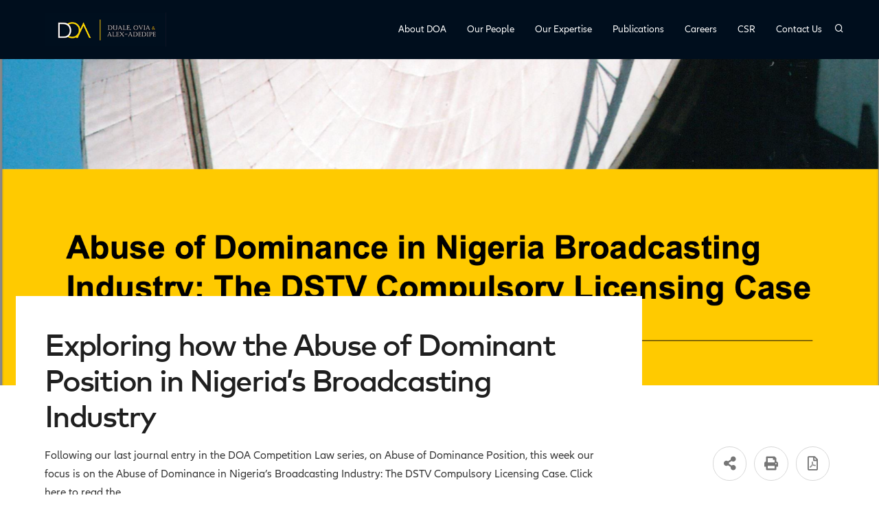

--- FILE ---
content_type: text/html; charset=UTF-8
request_url: https://www.doa-law.com/abuse-of-dominant-position-ii/
body_size: 70016
content:
<!doctype html>
<html class="no-js" lang="">
<head>
    <meta charset="utf-8">
    <meta http-equiv="x-ua-compatible" content="ie=edge">
    <meta name="viewport" content="width=device-width, initial-scale=1.0, maximum-scale=1.0, user-scalable=no"/>
    <meta name="apple-mobile-web-app-capable" content="yes"/>
    <meta name="apple-mobile-web-app-status-bar-style" content="black"/>

    <title>
        Exploring how the Abuse of Dominant Position in Nigeria’s Broadcasting Industry | A Leading Commercial &amp; Dispute Resolution Law Firm in NigeriaA Leading Commercial &amp; Dispute Resolution Law Firm in Nigeria    </title>

    
		<!-- All in One SEO 4.9.3 - aioseo.com -->
	<meta name="description" content="Following our last journal entry in the DOA Competition Law series, on Abuse of Dominance Position, this week our focus is on the Abuse of Dominance in Nigeria’s Broadcasting Industry: The DSTV Compulsory Licensing Case. Click here to read the journal entry." />
	<meta name="robots" content="max-image-preview:large" />
	<meta name="author" content="Manager"/>
	<link rel="canonical" href="https://www.doa-law.com/abuse-of-dominant-position-ii/" />
	<meta name="generator" content="All in One SEO (AIOSEO) 4.9.3" />
		<meta property="og:locale" content="en_US" />
		<meta property="og:site_name" content="A Leading Commercial &amp; Dispute Resolution Law Firm in Nigeria |" />
		<meta property="og:type" content="article" />
		<meta property="og:title" content="Exploring how the Abuse of Dominant Position in Nigeria’s Broadcasting Industry | A Leading Commercial &amp; Dispute Resolution Law Firm in Nigeria" />
		<meta property="og:description" content="Following our last journal entry in the DOA Competition Law series, on Abuse of Dominance Position, this week our focus is on the Abuse of Dominance in Nigeria’s Broadcasting Industry: The DSTV Compulsory Licensing Case. Click here to read the journal entry." />
		<meta property="og:url" content="https://www.doa-law.com/abuse-of-dominant-position-ii/" />
		<meta property="article:published_time" content="2022-11-30T15:31:11+00:00" />
		<meta property="article:modified_time" content="2022-11-30T15:38:16+00:00" />
		<meta name="twitter:card" content="summary_large_image" />
		<meta name="twitter:site" content="@doa_law" />
		<meta name="twitter:title" content="Exploring how the Abuse of Dominant Position in Nigeria’s Broadcasting Industry | A Leading Commercial &amp; Dispute Resolution Law Firm in Nigeria" />
		<meta name="twitter:description" content="Following our last journal entry in the DOA Competition Law series, on Abuse of Dominance Position, this week our focus is on the Abuse of Dominance in Nigeria’s Broadcasting Industry: The DSTV Compulsory Licensing Case. Click here to read the journal entry." />
		<meta name="twitter:creator" content="@doa_law" />
		<script type="application/ld+json" class="aioseo-schema">
			{"@context":"https:\/\/schema.org","@graph":[{"@type":"BlogPosting","@id":"https:\/\/www.doa-law.com\/abuse-of-dominant-position-ii\/#blogposting","name":"Exploring how the Abuse of Dominant Position in Nigeria\u2019s Broadcasting Industry | A Leading Commercial & Dispute Resolution Law Firm in Nigeria","headline":"Exploring how\u00a0the Abuse of Dominant Position in Nigeria&#8217;s Broadcasting Industry","author":{"@id":"https:\/\/www.doa-law.com\/author\/crenet_admin\/#author"},"publisher":{"@id":"https:\/\/www.doa-law.com\/#organization"},"image":{"@type":"ImageObject","url":"https:\/\/www.doa-law.com\/wp-content\/uploads\/2022\/11\/Screenshot-2022-11-30-at-16.30.07.png","width":1884,"height":978},"datePublished":"2022-11-30T15:31:11+00:00","dateModified":"2022-11-30T15:38:16+00:00","inLanguage":"en-US","mainEntityOfPage":{"@id":"https:\/\/www.doa-law.com\/abuse-of-dominant-position-ii\/#webpage"},"isPartOf":{"@id":"https:\/\/www.doa-law.com\/abuse-of-dominant-position-ii\/#webpage"},"articleSection":"Business Regulatory &amp; Advisory"},{"@type":"BreadcrumbList","@id":"https:\/\/www.doa-law.com\/abuse-of-dominant-position-ii\/#breadcrumblist","itemListElement":[{"@type":"ListItem","@id":"https:\/\/www.doa-law.com#listItem","position":1,"name":"Home","item":"https:\/\/www.doa-law.com","nextItem":{"@type":"ListItem","@id":"https:\/\/www.doa-law.com\/category\/business-regulatory-advisory\/#listItem","name":"Business Regulatory &amp; Advisory"}},{"@type":"ListItem","@id":"https:\/\/www.doa-law.com\/category\/business-regulatory-advisory\/#listItem","position":2,"name":"Business Regulatory &amp; Advisory","item":"https:\/\/www.doa-law.com\/category\/business-regulatory-advisory\/","nextItem":{"@type":"ListItem","@id":"https:\/\/www.doa-law.com\/abuse-of-dominant-position-ii\/#listItem","name":"Exploring how\u00a0the Abuse of Dominant Position in Nigeria&#8217;s Broadcasting Industry"},"previousItem":{"@type":"ListItem","@id":"https:\/\/www.doa-law.com#listItem","name":"Home"}},{"@type":"ListItem","@id":"https:\/\/www.doa-law.com\/abuse-of-dominant-position-ii\/#listItem","position":3,"name":"Exploring how\u00a0the Abuse of Dominant Position in Nigeria&#8217;s Broadcasting Industry","previousItem":{"@type":"ListItem","@id":"https:\/\/www.doa-law.com\/category\/business-regulatory-advisory\/#listItem","name":"Business Regulatory &amp; Advisory"}}]},{"@type":"Organization","@id":"https:\/\/www.doa-law.com\/#organization","name":"Duale, Ovia & Alex-Adedipe","url":"https:\/\/www.doa-law.com\/","telephone":"+23416312150","logo":{"@type":"ImageObject","url":"https:\/\/www.doa-law.com\/wp-content\/uploads\/2024\/01\/DOA-Logo-scaled.jpg","@id":"https:\/\/www.doa-law.com\/abuse-of-dominant-position-ii\/#organizationLogo","width":2560,"height":711},"image":{"@id":"https:\/\/www.doa-law.com\/abuse-of-dominant-position-ii\/#organizationLogo"},"sameAs":["https:\/\/twitter.com\/doa_law","https:\/\/instagram.com\/doalaw","https:\/\/linkedin.com\/company\/duale-ovia-&-alex-adedipe"]},{"@type":"Person","@id":"https:\/\/www.doa-law.com\/author\/crenet_admin\/#author","url":"https:\/\/www.doa-law.com\/author\/crenet_admin\/","name":"Manager","image":{"@type":"ImageObject","@id":"https:\/\/www.doa-law.com\/abuse-of-dominant-position-ii\/#authorImage","url":"https:\/\/secure.gravatar.com\/avatar\/7356a259152750a0af95b81d8e9410dc1f7900effe417d461806cbd4577601c9?s=96&d=mm&r=g","width":96,"height":96,"caption":"Manager"}},{"@type":"WebPage","@id":"https:\/\/www.doa-law.com\/abuse-of-dominant-position-ii\/#webpage","url":"https:\/\/www.doa-law.com\/abuse-of-dominant-position-ii\/","name":"Exploring how the Abuse of Dominant Position in Nigeria\u2019s Broadcasting Industry | A Leading Commercial & Dispute Resolution Law Firm in Nigeria","description":"Following our last journal entry in the DOA Competition Law series, on Abuse of Dominance Position, this week our focus is on the Abuse of Dominance in Nigeria\u2019s Broadcasting Industry: The DSTV Compulsory Licensing Case. Click here to read the journal entry.","inLanguage":"en-US","isPartOf":{"@id":"https:\/\/www.doa-law.com\/#website"},"breadcrumb":{"@id":"https:\/\/www.doa-law.com\/abuse-of-dominant-position-ii\/#breadcrumblist"},"author":{"@id":"https:\/\/www.doa-law.com\/author\/crenet_admin\/#author"},"creator":{"@id":"https:\/\/www.doa-law.com\/author\/crenet_admin\/#author"},"image":{"@type":"ImageObject","url":"https:\/\/www.doa-law.com\/wp-content\/uploads\/2022\/11\/Screenshot-2022-11-30-at-16.30.07.png","@id":"https:\/\/www.doa-law.com\/abuse-of-dominant-position-ii\/#mainImage","width":1884,"height":978},"primaryImageOfPage":{"@id":"https:\/\/www.doa-law.com\/abuse-of-dominant-position-ii\/#mainImage"},"datePublished":"2022-11-30T15:31:11+00:00","dateModified":"2022-11-30T15:38:16+00:00"},{"@type":"WebSite","@id":"https:\/\/www.doa-law.com\/#website","url":"https:\/\/www.doa-law.com\/","name":"Duale, Ovia & Alex-Adedipe","alternateName":"DOA Law","inLanguage":"en-US","publisher":{"@id":"https:\/\/www.doa-law.com\/#organization"}}]}
		</script>
		<!-- All in One SEO -->

<link rel='dns-prefetch' href='//www.googletagmanager.com' />
<link rel="alternate" type="application/rss+xml" title="A Leading Commercial &amp; Dispute Resolution Law Firm in Nigeria &raquo; Exploring how the Abuse of Dominant Position in Nigeria&#8217;s Broadcasting Industry Comments Feed" href="https://www.doa-law.com/abuse-of-dominant-position-ii/feed/" />
<link rel="alternate" title="oEmbed (JSON)" type="application/json+oembed" href="https://www.doa-law.com/wp-json/oembed/1.0/embed?url=https%3A%2F%2Fwww.doa-law.com%2Fabuse-of-dominant-position-ii%2F" />
<link rel="alternate" title="oEmbed (XML)" type="text/xml+oembed" href="https://www.doa-law.com/wp-json/oembed/1.0/embed?url=https%3A%2F%2Fwww.doa-law.com%2Fabuse-of-dominant-position-ii%2F&#038;format=xml" />
		<!-- This site uses the Google Analytics by MonsterInsights plugin v9.11.1 - Using Analytics tracking - https://www.monsterinsights.com/ -->
							<script src="//www.googletagmanager.com/gtag/js?id=G-V58PLR644S"  data-cfasync="false" data-wpfc-render="false" type="text/javascript" async></script>
			<script data-cfasync="false" data-wpfc-render="false" type="text/javascript">
				var mi_version = '9.11.1';
				var mi_track_user = true;
				var mi_no_track_reason = '';
								var MonsterInsightsDefaultLocations = {"page_location":"https:\/\/www.doa-law.com\/abuse-of-dominant-position-ii\/"};
								if ( typeof MonsterInsightsPrivacyGuardFilter === 'function' ) {
					var MonsterInsightsLocations = (typeof MonsterInsightsExcludeQuery === 'object') ? MonsterInsightsPrivacyGuardFilter( MonsterInsightsExcludeQuery ) : MonsterInsightsPrivacyGuardFilter( MonsterInsightsDefaultLocations );
				} else {
					var MonsterInsightsLocations = (typeof MonsterInsightsExcludeQuery === 'object') ? MonsterInsightsExcludeQuery : MonsterInsightsDefaultLocations;
				}

								var disableStrs = [
										'ga-disable-G-V58PLR644S',
									];

				/* Function to detect opted out users */
				function __gtagTrackerIsOptedOut() {
					for (var index = 0; index < disableStrs.length; index++) {
						if (document.cookie.indexOf(disableStrs[index] + '=true') > -1) {
							return true;
						}
					}

					return false;
				}

				/* Disable tracking if the opt-out cookie exists. */
				if (__gtagTrackerIsOptedOut()) {
					for (var index = 0; index < disableStrs.length; index++) {
						window[disableStrs[index]] = true;
					}
				}

				/* Opt-out function */
				function __gtagTrackerOptout() {
					for (var index = 0; index < disableStrs.length; index++) {
						document.cookie = disableStrs[index] + '=true; expires=Thu, 31 Dec 2099 23:59:59 UTC; path=/';
						window[disableStrs[index]] = true;
					}
				}

				if ('undefined' === typeof gaOptout) {
					function gaOptout() {
						__gtagTrackerOptout();
					}
				}
								window.dataLayer = window.dataLayer || [];

				window.MonsterInsightsDualTracker = {
					helpers: {},
					trackers: {},
				};
				if (mi_track_user) {
					function __gtagDataLayer() {
						dataLayer.push(arguments);
					}

					function __gtagTracker(type, name, parameters) {
						if (!parameters) {
							parameters = {};
						}

						if (parameters.send_to) {
							__gtagDataLayer.apply(null, arguments);
							return;
						}

						if (type === 'event') {
														parameters.send_to = monsterinsights_frontend.v4_id;
							var hookName = name;
							if (typeof parameters['event_category'] !== 'undefined') {
								hookName = parameters['event_category'] + ':' + name;
							}

							if (typeof MonsterInsightsDualTracker.trackers[hookName] !== 'undefined') {
								MonsterInsightsDualTracker.trackers[hookName](parameters);
							} else {
								__gtagDataLayer('event', name, parameters);
							}
							
						} else {
							__gtagDataLayer.apply(null, arguments);
						}
					}

					__gtagTracker('js', new Date());
					__gtagTracker('set', {
						'developer_id.dZGIzZG': true,
											});
					if ( MonsterInsightsLocations.page_location ) {
						__gtagTracker('set', MonsterInsightsLocations);
					}
										__gtagTracker('config', 'G-V58PLR644S', {"forceSSL":"true","link_attribution":"true"} );
										window.gtag = __gtagTracker;										(function () {
						/* https://developers.google.com/analytics/devguides/collection/analyticsjs/ */
						/* ga and __gaTracker compatibility shim. */
						var noopfn = function () {
							return null;
						};
						var newtracker = function () {
							return new Tracker();
						};
						var Tracker = function () {
							return null;
						};
						var p = Tracker.prototype;
						p.get = noopfn;
						p.set = noopfn;
						p.send = function () {
							var args = Array.prototype.slice.call(arguments);
							args.unshift('send');
							__gaTracker.apply(null, args);
						};
						var __gaTracker = function () {
							var len = arguments.length;
							if (len === 0) {
								return;
							}
							var f = arguments[len - 1];
							if (typeof f !== 'object' || f === null || typeof f.hitCallback !== 'function') {
								if ('send' === arguments[0]) {
									var hitConverted, hitObject = false, action;
									if ('event' === arguments[1]) {
										if ('undefined' !== typeof arguments[3]) {
											hitObject = {
												'eventAction': arguments[3],
												'eventCategory': arguments[2],
												'eventLabel': arguments[4],
												'value': arguments[5] ? arguments[5] : 1,
											}
										}
									}
									if ('pageview' === arguments[1]) {
										if ('undefined' !== typeof arguments[2]) {
											hitObject = {
												'eventAction': 'page_view',
												'page_path': arguments[2],
											}
										}
									}
									if (typeof arguments[2] === 'object') {
										hitObject = arguments[2];
									}
									if (typeof arguments[5] === 'object') {
										Object.assign(hitObject, arguments[5]);
									}
									if ('undefined' !== typeof arguments[1].hitType) {
										hitObject = arguments[1];
										if ('pageview' === hitObject.hitType) {
											hitObject.eventAction = 'page_view';
										}
									}
									if (hitObject) {
										action = 'timing' === arguments[1].hitType ? 'timing_complete' : hitObject.eventAction;
										hitConverted = mapArgs(hitObject);
										__gtagTracker('event', action, hitConverted);
									}
								}
								return;
							}

							function mapArgs(args) {
								var arg, hit = {};
								var gaMap = {
									'eventCategory': 'event_category',
									'eventAction': 'event_action',
									'eventLabel': 'event_label',
									'eventValue': 'event_value',
									'nonInteraction': 'non_interaction',
									'timingCategory': 'event_category',
									'timingVar': 'name',
									'timingValue': 'value',
									'timingLabel': 'event_label',
									'page': 'page_path',
									'location': 'page_location',
									'title': 'page_title',
									'referrer' : 'page_referrer',
								};
								for (arg in args) {
																		if (!(!args.hasOwnProperty(arg) || !gaMap.hasOwnProperty(arg))) {
										hit[gaMap[arg]] = args[arg];
									} else {
										hit[arg] = args[arg];
									}
								}
								return hit;
							}

							try {
								f.hitCallback();
							} catch (ex) {
							}
						};
						__gaTracker.create = newtracker;
						__gaTracker.getByName = newtracker;
						__gaTracker.getAll = function () {
							return [];
						};
						__gaTracker.remove = noopfn;
						__gaTracker.loaded = true;
						window['__gaTracker'] = __gaTracker;
					})();
									} else {
										console.log("");
					(function () {
						function __gtagTracker() {
							return null;
						}

						window['__gtagTracker'] = __gtagTracker;
						window['gtag'] = __gtagTracker;
					})();
									}
			</script>
							<!-- / Google Analytics by MonsterInsights -->
		<style id='wp-img-auto-sizes-contain-inline-css' type='text/css'>
img:is([sizes=auto i],[sizes^="auto," i]){contain-intrinsic-size:3000px 1500px}
/*# sourceURL=wp-img-auto-sizes-contain-inline-css */
</style>
<style id='wp-emoji-styles-inline-css' type='text/css'>

	img.wp-smiley, img.emoji {
		display: inline !important;
		border: none !important;
		box-shadow: none !important;
		height: 1em !important;
		width: 1em !important;
		margin: 0 0.07em !important;
		vertical-align: -0.1em !important;
		background: none !important;
		padding: 0 !important;
	}
/*# sourceURL=wp-emoji-styles-inline-css */
</style>
<style id='wp-block-library-inline-css' type='text/css'>
:root{--wp-block-synced-color:#7a00df;--wp-block-synced-color--rgb:122,0,223;--wp-bound-block-color:var(--wp-block-synced-color);--wp-editor-canvas-background:#ddd;--wp-admin-theme-color:#007cba;--wp-admin-theme-color--rgb:0,124,186;--wp-admin-theme-color-darker-10:#006ba1;--wp-admin-theme-color-darker-10--rgb:0,107,160.5;--wp-admin-theme-color-darker-20:#005a87;--wp-admin-theme-color-darker-20--rgb:0,90,135;--wp-admin-border-width-focus:2px}@media (min-resolution:192dpi){:root{--wp-admin-border-width-focus:1.5px}}.wp-element-button{cursor:pointer}:root .has-very-light-gray-background-color{background-color:#eee}:root .has-very-dark-gray-background-color{background-color:#313131}:root .has-very-light-gray-color{color:#eee}:root .has-very-dark-gray-color{color:#313131}:root .has-vivid-green-cyan-to-vivid-cyan-blue-gradient-background{background:linear-gradient(135deg,#00d084,#0693e3)}:root .has-purple-crush-gradient-background{background:linear-gradient(135deg,#34e2e4,#4721fb 50%,#ab1dfe)}:root .has-hazy-dawn-gradient-background{background:linear-gradient(135deg,#faaca8,#dad0ec)}:root .has-subdued-olive-gradient-background{background:linear-gradient(135deg,#fafae1,#67a671)}:root .has-atomic-cream-gradient-background{background:linear-gradient(135deg,#fdd79a,#004a59)}:root .has-nightshade-gradient-background{background:linear-gradient(135deg,#330968,#31cdcf)}:root .has-midnight-gradient-background{background:linear-gradient(135deg,#020381,#2874fc)}:root{--wp--preset--font-size--normal:16px;--wp--preset--font-size--huge:42px}.has-regular-font-size{font-size:1em}.has-larger-font-size{font-size:2.625em}.has-normal-font-size{font-size:var(--wp--preset--font-size--normal)}.has-huge-font-size{font-size:var(--wp--preset--font-size--huge)}.has-text-align-center{text-align:center}.has-text-align-left{text-align:left}.has-text-align-right{text-align:right}.has-fit-text{white-space:nowrap!important}#end-resizable-editor-section{display:none}.aligncenter{clear:both}.items-justified-left{justify-content:flex-start}.items-justified-center{justify-content:center}.items-justified-right{justify-content:flex-end}.items-justified-space-between{justify-content:space-between}.screen-reader-text{border:0;clip-path:inset(50%);height:1px;margin:-1px;overflow:hidden;padding:0;position:absolute;width:1px;word-wrap:normal!important}.screen-reader-text:focus{background-color:#ddd;clip-path:none;color:#444;display:block;font-size:1em;height:auto;left:5px;line-height:normal;padding:15px 23px 14px;text-decoration:none;top:5px;width:auto;z-index:100000}html :where(.has-border-color){border-style:solid}html :where([style*=border-top-color]){border-top-style:solid}html :where([style*=border-right-color]){border-right-style:solid}html :where([style*=border-bottom-color]){border-bottom-style:solid}html :where([style*=border-left-color]){border-left-style:solid}html :where([style*=border-width]){border-style:solid}html :where([style*=border-top-width]){border-top-style:solid}html :where([style*=border-right-width]){border-right-style:solid}html :where([style*=border-bottom-width]){border-bottom-style:solid}html :where([style*=border-left-width]){border-left-style:solid}html :where(img[class*=wp-image-]){height:auto;max-width:100%}:where(figure){margin:0 0 1em}html :where(.is-position-sticky){--wp-admin--admin-bar--position-offset:var(--wp-admin--admin-bar--height,0px)}@media screen and (max-width:600px){html :where(.is-position-sticky){--wp-admin--admin-bar--position-offset:0px}}

/*# sourceURL=wp-block-library-inline-css */
</style><style id='global-styles-inline-css' type='text/css'>
:root{--wp--preset--aspect-ratio--square: 1;--wp--preset--aspect-ratio--4-3: 4/3;--wp--preset--aspect-ratio--3-4: 3/4;--wp--preset--aspect-ratio--3-2: 3/2;--wp--preset--aspect-ratio--2-3: 2/3;--wp--preset--aspect-ratio--16-9: 16/9;--wp--preset--aspect-ratio--9-16: 9/16;--wp--preset--color--black: #000000;--wp--preset--color--cyan-bluish-gray: #abb8c3;--wp--preset--color--white: #ffffff;--wp--preset--color--pale-pink: #f78da7;--wp--preset--color--vivid-red: #cf2e2e;--wp--preset--color--luminous-vivid-orange: #ff6900;--wp--preset--color--luminous-vivid-amber: #fcb900;--wp--preset--color--light-green-cyan: #7bdcb5;--wp--preset--color--vivid-green-cyan: #00d084;--wp--preset--color--pale-cyan-blue: #8ed1fc;--wp--preset--color--vivid-cyan-blue: #0693e3;--wp--preset--color--vivid-purple: #9b51e0;--wp--preset--gradient--vivid-cyan-blue-to-vivid-purple: linear-gradient(135deg,rgb(6,147,227) 0%,rgb(155,81,224) 100%);--wp--preset--gradient--light-green-cyan-to-vivid-green-cyan: linear-gradient(135deg,rgb(122,220,180) 0%,rgb(0,208,130) 100%);--wp--preset--gradient--luminous-vivid-amber-to-luminous-vivid-orange: linear-gradient(135deg,rgb(252,185,0) 0%,rgb(255,105,0) 100%);--wp--preset--gradient--luminous-vivid-orange-to-vivid-red: linear-gradient(135deg,rgb(255,105,0) 0%,rgb(207,46,46) 100%);--wp--preset--gradient--very-light-gray-to-cyan-bluish-gray: linear-gradient(135deg,rgb(238,238,238) 0%,rgb(169,184,195) 100%);--wp--preset--gradient--cool-to-warm-spectrum: linear-gradient(135deg,rgb(74,234,220) 0%,rgb(151,120,209) 20%,rgb(207,42,186) 40%,rgb(238,44,130) 60%,rgb(251,105,98) 80%,rgb(254,248,76) 100%);--wp--preset--gradient--blush-light-purple: linear-gradient(135deg,rgb(255,206,236) 0%,rgb(152,150,240) 100%);--wp--preset--gradient--blush-bordeaux: linear-gradient(135deg,rgb(254,205,165) 0%,rgb(254,45,45) 50%,rgb(107,0,62) 100%);--wp--preset--gradient--luminous-dusk: linear-gradient(135deg,rgb(255,203,112) 0%,rgb(199,81,192) 50%,rgb(65,88,208) 100%);--wp--preset--gradient--pale-ocean: linear-gradient(135deg,rgb(255,245,203) 0%,rgb(182,227,212) 50%,rgb(51,167,181) 100%);--wp--preset--gradient--electric-grass: linear-gradient(135deg,rgb(202,248,128) 0%,rgb(113,206,126) 100%);--wp--preset--gradient--midnight: linear-gradient(135deg,rgb(2,3,129) 0%,rgb(40,116,252) 100%);--wp--preset--font-size--small: 13px;--wp--preset--font-size--medium: 20px;--wp--preset--font-size--large: 36px;--wp--preset--font-size--x-large: 42px;--wp--preset--spacing--20: 0.44rem;--wp--preset--spacing--30: 0.67rem;--wp--preset--spacing--40: 1rem;--wp--preset--spacing--50: 1.5rem;--wp--preset--spacing--60: 2.25rem;--wp--preset--spacing--70: 3.38rem;--wp--preset--spacing--80: 5.06rem;--wp--preset--shadow--natural: 6px 6px 9px rgba(0, 0, 0, 0.2);--wp--preset--shadow--deep: 12px 12px 50px rgba(0, 0, 0, 0.4);--wp--preset--shadow--sharp: 6px 6px 0px rgba(0, 0, 0, 0.2);--wp--preset--shadow--outlined: 6px 6px 0px -3px rgb(255, 255, 255), 6px 6px rgb(0, 0, 0);--wp--preset--shadow--crisp: 6px 6px 0px rgb(0, 0, 0);}:where(.is-layout-flex){gap: 0.5em;}:where(.is-layout-grid){gap: 0.5em;}body .is-layout-flex{display: flex;}.is-layout-flex{flex-wrap: wrap;align-items: center;}.is-layout-flex > :is(*, div){margin: 0;}body .is-layout-grid{display: grid;}.is-layout-grid > :is(*, div){margin: 0;}:where(.wp-block-columns.is-layout-flex){gap: 2em;}:where(.wp-block-columns.is-layout-grid){gap: 2em;}:where(.wp-block-post-template.is-layout-flex){gap: 1.25em;}:where(.wp-block-post-template.is-layout-grid){gap: 1.25em;}.has-black-color{color: var(--wp--preset--color--black) !important;}.has-cyan-bluish-gray-color{color: var(--wp--preset--color--cyan-bluish-gray) !important;}.has-white-color{color: var(--wp--preset--color--white) !important;}.has-pale-pink-color{color: var(--wp--preset--color--pale-pink) !important;}.has-vivid-red-color{color: var(--wp--preset--color--vivid-red) !important;}.has-luminous-vivid-orange-color{color: var(--wp--preset--color--luminous-vivid-orange) !important;}.has-luminous-vivid-amber-color{color: var(--wp--preset--color--luminous-vivid-amber) !important;}.has-light-green-cyan-color{color: var(--wp--preset--color--light-green-cyan) !important;}.has-vivid-green-cyan-color{color: var(--wp--preset--color--vivid-green-cyan) !important;}.has-pale-cyan-blue-color{color: var(--wp--preset--color--pale-cyan-blue) !important;}.has-vivid-cyan-blue-color{color: var(--wp--preset--color--vivid-cyan-blue) !important;}.has-vivid-purple-color{color: var(--wp--preset--color--vivid-purple) !important;}.has-black-background-color{background-color: var(--wp--preset--color--black) !important;}.has-cyan-bluish-gray-background-color{background-color: var(--wp--preset--color--cyan-bluish-gray) !important;}.has-white-background-color{background-color: var(--wp--preset--color--white) !important;}.has-pale-pink-background-color{background-color: var(--wp--preset--color--pale-pink) !important;}.has-vivid-red-background-color{background-color: var(--wp--preset--color--vivid-red) !important;}.has-luminous-vivid-orange-background-color{background-color: var(--wp--preset--color--luminous-vivid-orange) !important;}.has-luminous-vivid-amber-background-color{background-color: var(--wp--preset--color--luminous-vivid-amber) !important;}.has-light-green-cyan-background-color{background-color: var(--wp--preset--color--light-green-cyan) !important;}.has-vivid-green-cyan-background-color{background-color: var(--wp--preset--color--vivid-green-cyan) !important;}.has-pale-cyan-blue-background-color{background-color: var(--wp--preset--color--pale-cyan-blue) !important;}.has-vivid-cyan-blue-background-color{background-color: var(--wp--preset--color--vivid-cyan-blue) !important;}.has-vivid-purple-background-color{background-color: var(--wp--preset--color--vivid-purple) !important;}.has-black-border-color{border-color: var(--wp--preset--color--black) !important;}.has-cyan-bluish-gray-border-color{border-color: var(--wp--preset--color--cyan-bluish-gray) !important;}.has-white-border-color{border-color: var(--wp--preset--color--white) !important;}.has-pale-pink-border-color{border-color: var(--wp--preset--color--pale-pink) !important;}.has-vivid-red-border-color{border-color: var(--wp--preset--color--vivid-red) !important;}.has-luminous-vivid-orange-border-color{border-color: var(--wp--preset--color--luminous-vivid-orange) !important;}.has-luminous-vivid-amber-border-color{border-color: var(--wp--preset--color--luminous-vivid-amber) !important;}.has-light-green-cyan-border-color{border-color: var(--wp--preset--color--light-green-cyan) !important;}.has-vivid-green-cyan-border-color{border-color: var(--wp--preset--color--vivid-green-cyan) !important;}.has-pale-cyan-blue-border-color{border-color: var(--wp--preset--color--pale-cyan-blue) !important;}.has-vivid-cyan-blue-border-color{border-color: var(--wp--preset--color--vivid-cyan-blue) !important;}.has-vivid-purple-border-color{border-color: var(--wp--preset--color--vivid-purple) !important;}.has-vivid-cyan-blue-to-vivid-purple-gradient-background{background: var(--wp--preset--gradient--vivid-cyan-blue-to-vivid-purple) !important;}.has-light-green-cyan-to-vivid-green-cyan-gradient-background{background: var(--wp--preset--gradient--light-green-cyan-to-vivid-green-cyan) !important;}.has-luminous-vivid-amber-to-luminous-vivid-orange-gradient-background{background: var(--wp--preset--gradient--luminous-vivid-amber-to-luminous-vivid-orange) !important;}.has-luminous-vivid-orange-to-vivid-red-gradient-background{background: var(--wp--preset--gradient--luminous-vivid-orange-to-vivid-red) !important;}.has-very-light-gray-to-cyan-bluish-gray-gradient-background{background: var(--wp--preset--gradient--very-light-gray-to-cyan-bluish-gray) !important;}.has-cool-to-warm-spectrum-gradient-background{background: var(--wp--preset--gradient--cool-to-warm-spectrum) !important;}.has-blush-light-purple-gradient-background{background: var(--wp--preset--gradient--blush-light-purple) !important;}.has-blush-bordeaux-gradient-background{background: var(--wp--preset--gradient--blush-bordeaux) !important;}.has-luminous-dusk-gradient-background{background: var(--wp--preset--gradient--luminous-dusk) !important;}.has-pale-ocean-gradient-background{background: var(--wp--preset--gradient--pale-ocean) !important;}.has-electric-grass-gradient-background{background: var(--wp--preset--gradient--electric-grass) !important;}.has-midnight-gradient-background{background: var(--wp--preset--gradient--midnight) !important;}.has-small-font-size{font-size: var(--wp--preset--font-size--small) !important;}.has-medium-font-size{font-size: var(--wp--preset--font-size--medium) !important;}.has-large-font-size{font-size: var(--wp--preset--font-size--large) !important;}.has-x-large-font-size{font-size: var(--wp--preset--font-size--x-large) !important;}
/*# sourceURL=global-styles-inline-css */
</style>

<style id='classic-theme-styles-inline-css' type='text/css'>
/*! This file is auto-generated */
.wp-block-button__link{color:#fff;background-color:#32373c;border-radius:9999px;box-shadow:none;text-decoration:none;padding:calc(.667em + 2px) calc(1.333em + 2px);font-size:1.125em}.wp-block-file__button{background:#32373c;color:#fff;text-decoration:none}
/*# sourceURL=/wp-includes/css/classic-themes.min.css */
</style>
<link rel='stylesheet' id='dnd-upload-cf7-css' href='https://www.doa-law.com/wp-content/plugins/drag-and-drop-multiple-file-upload-contact-form-7/assets/css/dnd-upload-cf7.css?ver=1.3.9.3' type='text/css' media='all' />
<link rel='stylesheet' id='contact-form-7-css' href='https://www.doa-law.com/wp-content/plugins/contact-form-7/includes/css/styles.css?ver=6.1.4' type='text/css' media='all' />
<link rel='stylesheet' id='lbwps-styles-photoswipe5-main-css' href='https://www.doa-law.com/wp-content/plugins/lightbox-photoswipe/assets/ps5/styles/main.css?ver=5.8.2' type='text/css' media='all' />
<link rel='stylesheet' id='plugins-css' href='https://www.doa-law.com/wp-content/themes/doa/css/plugins.css?ver=6.9' type='text/css' media='all' />
<link rel='stylesheet' id='custom-style-css' href='https://www.doa-law.com/wp-content/themes/doa/css/custom-style.css?ver=6.9' type='text/css' media='all' />
<link rel='stylesheet' id='custom-css' href='https://www.doa-law.com/wp-content/themes/doa/css/custom.css?ver=6.9' type='text/css' media='all' />
<link rel='stylesheet' id='style-css' href='https://www.doa-law.com/wp-content/themes/doa/style.css?ver=6.9' type='text/css' media='all' />
<script type="text/javascript" src="https://www.doa-law.com/wp-content/plugins/google-analytics-for-wordpress/assets/js/frontend-gtag.min.js?ver=9.11.1" id="monsterinsights-frontend-script-js" async="async" data-wp-strategy="async"></script>
<script data-cfasync="false" data-wpfc-render="false" type="text/javascript" id='monsterinsights-frontend-script-js-extra'>/* <![CDATA[ */
var monsterinsights_frontend = {"js_events_tracking":"true","download_extensions":"doc,pdf,ppt,zip,xls,docx,pptx,xlsx","inbound_paths":"[{\"path\":\"\\\/go\\\/\",\"label\":\"affiliate\"},{\"path\":\"\\\/recommend\\\/\",\"label\":\"affiliate\"}]","home_url":"https:\/\/www.doa-law.com","hash_tracking":"false","v4_id":"G-V58PLR644S"};/* ]]> */
</script>
<script type="text/javascript" src="https://www.doa-law.com/wp-includes/js/jquery/jquery.min.js?ver=3.7.1" id="jquery-core-js"></script>
<script type="text/javascript" src="https://www.doa-law.com/wp-includes/js/jquery/jquery-migrate.min.js?ver=3.4.1" id="jquery-migrate-js"></script>

<!-- Google tag (gtag.js) snippet added by Site Kit -->
<!-- Google Analytics snippet added by Site Kit -->
<script type="text/javascript" src="https://www.googletagmanager.com/gtag/js?id=GT-P82L5F" id="google_gtagjs-js" async></script>
<script type="text/javascript" id="google_gtagjs-js-after">
/* <![CDATA[ */
window.dataLayer = window.dataLayer || [];function gtag(){dataLayer.push(arguments);}
gtag("set","linker",{"domains":["www.doa-law.com"]});
gtag("js", new Date());
gtag("set", "developer_id.dZTNiMT", true);
gtag("config", "GT-P82L5F");
//# sourceURL=google_gtagjs-js-after
/* ]]> */
</script>
<link rel="https://api.w.org/" href="https://www.doa-law.com/wp-json/" /><link rel="alternate" title="JSON" type="application/json" href="https://www.doa-law.com/wp-json/wp/v2/posts/1710" /><link rel="EditURI" type="application/rsd+xml" title="RSD" href="https://www.doa-law.com/xmlrpc.php?rsd" />
<meta name="generator" content="WordPress 6.9" />
<link rel='shortlink' href='https://www.doa-law.com/?p=1710' />
<!-- start Simple Custom CSS and JS -->
<style type="text/css">
.lines, .lines::before, .lines::after {
	background-color: #fff;
}

i:not(.fa):not(.fab):not(.far):not(.fas) {
	color: #fff;
}

@media all and (max-width: 1024px) {

	.mainMenu-open #header .header-inner, .mainMenu-open #header #header-wrap {
	background-color: #000e1d !important;
}
	#mainMenu:not(.menu-overlay).menu-animate nav {
	background: #000e1d;
}
	#mainMenu nav > ul > li.dropdown::before {
	color: #fff;
}
	#mainMenu nav > ul > li > a:hover, #mainMenu nav > ul > li > a:active, #mainMenu nav > ul > li > a:focus {
	color: #fff;
}
}</style>
<!-- end Simple Custom CSS and JS -->
<meta name="generator" content="Site Kit by Google 1.170.0" /><!-- Linkedin Insight Base Code --!><script type='text/javascript'>_linkedin_partner_id = '5551481';window._linkedin_data_partner_ids = window._linkedin_data_partner_ids || [];window._linkedin_data_partner_ids.push(_linkedin_partner_id);</script><script type='text/javascript'>(function(){var s = document.getElementsByTagName('script')[0];var b = document.createElement('script');b.type = 'text/javascript';b.async = true;b.src = 'https://snap.licdn.com/li.lms-analytics/insight.min.js';s.parentNode.insertBefore(b, s);})();</script><noscript><img height='1' width='1' style='display:none;' alt='' src='https://dc.ads.linkedin.com/collect/?pid=5551481&fmt=gif' /></noscript><!-- End Linkedin Insight Base Code --!>

<!-- Google Tag Manager snippet added by Site Kit -->
<script type="text/javascript">
/* <![CDATA[ */

			( function( w, d, s, l, i ) {
				w[l] = w[l] || [];
				w[l].push( {'gtm.start': new Date().getTime(), event: 'gtm.js'} );
				var f = d.getElementsByTagName( s )[0],
					j = d.createElement( s ), dl = l != 'dataLayer' ? '&l=' + l : '';
				j.async = true;
				j.src = 'https://www.googletagmanager.com/gtm.js?id=' + i + dl;
				f.parentNode.insertBefore( j, f );
			} )( window, document, 'script', 'dataLayer', 'GTM-K3RBDPV' );
			
/* ]]> */
</script>

<!-- End Google Tag Manager snippet added by Site Kit -->
<link rel="icon" href="https://www.doa-law.com/wp-content/uploads/2020/09/cropped-doa-fav-1-32x32.png" sizes="32x32" />
<link rel="icon" href="https://www.doa-law.com/wp-content/uploads/2020/09/cropped-doa-fav-1-192x192.png" sizes="192x192" />
<link rel="apple-touch-icon" href="https://www.doa-law.com/wp-content/uploads/2020/09/cropped-doa-fav-1-180x180.png" />
<meta name="msapplication-TileImage" content="https://www.doa-law.com/wp-content/uploads/2020/09/cropped-doa-fav-1-270x270.png" />
</head>

<body class="wp-singular post-template-default single single-post postid-1710 single-format-standard wp-theme-doa">
    <div class="body-inner">
        <header id="header">
            <div class="header-inner">
                <div class="container">
                    <!--Logo-->
                    <div id="logo">
                        <a href="https://www.doa-law.com">
                            <img src="https://www.doa-law.com/wp-content/themes/doa/images/doa-logo.png" class="logo-default" alt="DOA Logo">
                            <img src="https://www.doa-law.com/wp-content/themes/doa/images/doa-logo.png" class="logo-sticky" alt="DOA Logo">
                        </a>
                    </div>
                    <!--End: Logo-->

                    <!-- Search -->
                    <div id="search"><a id="btn-search-close" class="btn-search-close" aria-label="Close search form"><i class="icon-x"></i></a>
                        <form class="search-form" action="search-results-page.html" method="get">
                            <input class="form-control" name="q" type="search" placeholder="Type & Search..." />
                            <span class="text-muted">Start typing &amp; press "Enter" or "ESC" to close</span>
                        </form>
                    </div>
                    <div class="header-extras">
                        <ul>
                            <li>
                                <a id="btn-search" href="#"> <i class="icon-search"></i></a>
                            </li>
                        </ul>
                    </div>

                    <!--Navigation Resposnive Trigger-->
                    <div id="mainMenu-trigger">
                        <a class="lines-button x"><span class="lines"></span></a>
                    </div>

                    <!-- Main Navigation-->
                    <div id="mainMenu">
                        <div class="container">
                            <nav>
                                <ul id="menu-main-menu" class=""><li id="menu-item-33" class="menu-item menu-item-type-post_type menu-item-object-page menu-item-33 nav-item"><a href="https://www.doa-law.com/about-doa/" class="nav-link">About DOA</a></li>
<li id="menu-item-344" class="menu-item menu-item-type-custom menu-item-object-custom menu-item-has-children menu-item-344 nav-item dropdown"><a href="#" class="nav-link dropdown-toggle" data-toggle="dropdown">Our People</a>
<div class="dropdown-menu">
<a href="https://www.doa-law.com/our-people/" class=" dropdown-item">Our People</a><a href="https://www.doa-law.com/partners/" class=" dropdown-item">Partners</a><a href="https://www.doa-law.com/associates/" class=" dropdown-item">Associates</a></div>
</li>
<li id="menu-item-35" class="menu-item menu-item-type-custom menu-item-object-custom menu-item-has-children menu-item-35 nav-item dropdown"><a href="#" class="nav-link dropdown-toggle" data-toggle="dropdown">Our Expertise</a>
<div class="dropdown-menu">
<a href="https://www.doa-law.com/practice-areas/" class=" dropdown-item">Practice Areas</a><a href="https://www.doa-law.com/awards-rankings-listings/" class=" dropdown-item">Awards, Rankings &#038; Listings</a><a href="https://www.doa-law.com/industry-sectors/" class=" dropdown-item">Industry Sectors</a></div>
</li>
<li id="menu-item-798" class="menu-item menu-item-type-custom menu-item-object-custom menu-item-has-children menu-item-798 nav-item dropdown"><a href="#" class="nav-link dropdown-toggle" data-toggle="dropdown">Publications</a>
<div class="dropdown-menu">
<a href="https://www.doa-law.com/publications/" class=" dropdown-item">Publications</a><a href="https://www.doa-law.com/events/" class=" dropdown-item">Events</a></div>
</li>
<li id="menu-item-27" class="menu-item menu-item-type-post_type menu-item-object-page menu-item-27 nav-item"><a href="https://www.doa-law.com/careers/" class="nav-link">Careers</a></li>
<li id="menu-item-804" class="menu-item menu-item-type-post_type menu-item-object-page menu-item-804 nav-item"><a href="https://www.doa-law.com/csr/" class="nav-link">CSR</a></li>
<li id="menu-item-26" class="menu-item menu-item-type-post_type menu-item-object-page menu-item-26 nav-item"><a href="https://www.doa-law.com/contact-us/" class="nav-link">Contact Us</a></li>
</ul><!--                                <ul>-->
<!--                                    <li><a href="about-us.php">About DOA</a></li>-->
<!--                                    <li class="dropdown"><a href="#">Our People</a>-->
<!--                                        <ul class="dropdown-menu">-->
<!--                                            <li><a href="our-people.php">Our People</a></li>-->
<!--                                            <li><a href="our-partners.php">Partners</a></li>-->
<!--                                            <li><a href="our-associates.php">Associates</a></li>-->
<!--                                        </ul>-->
<!--                                    </li>-->
<!--                                    <li class="dropdown"><a href="#">Our Expertise</a>-->
<!--                                        <ul class="dropdown-menu">-->
<!--                                            <li><a href="practice-areas.php">Practice Areas</a></li>-->
<!--                                            <li><a href="#">Awards, Ranking &amp; Listings</a></li>-->
<!--                                        </ul>-->
<!--                                    </li>-->
<!--                                    <li><a href="articles.php">Publications</a></li>-->
<!--                                    <li><a href="careers.php">Careers</a></li>-->
<!--                                     -->
<!--                                                                <li class="dropdown"><a href="#">Careers</a>-->
<!--                                                                    <ul class="dropdown-menu">-->
<!--                                                                        <li><a href="">Articles</a></li>-->
<!--                                                                        <li><a href="careers.php">Tools &amp; Templates</a></li>-->
<!--                                                                        <li><a href="#">Customer Stories</a></li>-->
<!--                                                                    </ul>-->
<!--                                                                </li>-->
<!--                                    -->
<!--                                    <li><a href="#">CSR</a></li>-->
<!--                                    <li><a href="contact.php">Contact Us</a></li>-->
<!--                                </ul>-->
                            </nav>
                        </div>
                    </div>
                    <!--end: Main Navigation-->
                </div>
            </div>
            <!--end: Main Navigation-->
        </header>
        <!-- end: Header -->
    <section class="hero-wrapper hero--featured-image large-12">
        <div class="container">
            <div class="hero__text-content">
                <div class="hero__top-wrap row">
                    <div class="hero__title-wrap col-lg-9 end">
                        <h1 class="hero__title">Exploring how the Abuse of Dominant Position in Nigeria&#8217;s Broadcasting Industry</h1>
                    </div>
                </div>
                <div class="hero__bottom-wrap row">
                    <div class="hero__left-wrap col-lg-9 col-sm-12">
                        <div class="hero__description"><p>Following our last journal entry in the DOA Competition Law series, on Abuse of Dominance Position, this week our focus is on the Abuse of Dominance in Nigeria’s Broadcasting Industry: The DSTV Compulsory Licensing Case. Click here to read the&#8230;</p>
</div>
                        <p class="hero__author">By Seye Ayinla</p>
                        <p class="hero__date">Nov 30, 2022</p>
                    </div>
                    <div class="hero__right-wrap col-lg-3 col-sm-12">
                        <ul class="action-links">
                            <li class="action-links__item print">
                                <a class="action-links__link" href="javascript:window.print()" title="Print">
                                    <i class="fas fa-share-alt" aria-hidden="true"></i>
                                </a>
                            </li>
                            <li class="action-links__item print">
                                <a class="action-links__link" href="javascript:window.print()" title="Print">
                                    <i class="fas fa-print" aria-hidden="true"></i>
                                </a>
                            </li>
                            <li class="action-links__item file-pdf">
                                <a class="action-links__link" href="" target="_blank" title="Download PDF">
                                    <i class="far fa-file-pdf" aria-hidden="true"></i>
                                </a>
                            </li>
                        </ul>
                    </div>
                </div>
            </div>
        </div>
        <div class="hero__image">
            <img src="https://www.doa-law.com/wp-content/uploads/2022/11/Screenshot-2022-11-30-at-16.30.07.png" data-object-fit="">
        </div>
    </section>

    <section class="article-single-content pt-0">
        <div class="container">
            <div class="row">
                <div class="col-lg-2 col-sm-12 article-container__left-sidebar">
                    <div class="profile-aside-container">
                        <h6 class="profile-aside-container__title">Author</h6>
                        <ul class="profile-aside-container__list">
                            <li>
                                <div class="profile-aside-block profile-aside-block--sidebar">
                                    <div class="profile-aside-block__image-container">
                                        <div class="profile-aside-block__image-wrap">
                                            <img src="https://www.doa-law.com/wp-content/uploads/2021/03/Oluwaseye-Ayinla.jpg" data-object-fit="">
                                        </div>
                                    </div>
                                    <div class="profile-aside-block__text-container">
                                        <h5 class="profile-aside-block__profile-name" itemprop="author">
											 <p class="mb-0">Seye Ayinla</p>
                                        </h5>
                                        <p class="profile-aside-block__profile-position">Partner</p>
                                                                              </div>
                                </div>
                            </li>
                        </ul>
                    </div>
                </div>
                <div class="col-lg-7">
                    <div class="content-body">
                        <p class="p1">Following our last journal entry in the DOA Competition Law series, on Abuse of Dominance Position, this week our focus is on the Abuse of Dominance in Nigeria’s Broadcasting Industry: The DSTV Compulsory Licensing Case.</p>
<p><a href="https://www.doa-law.com/wp-content/uploads/2022/11/DOA-Competition-Law-Series-Abuse-of-Dominance-II.pdf"><strong>Click here to read the journal entry.</strong></a></p>
<p>&nbsp;</p>
<p class="p2">
                    </div>
                </div>
                <div class="col-lg-3 col-sm-12">
                    <div class="inline-newsletter">
                        <div class="inline-newsletter__main">
                            <div class="inline-newsletter__content">
                                <h3 class="inline-newsletter__main-text">
                                    Get more publications like this straight to your inbox.
                                </h3>
                                <p class="inline-newsletter__sub-text">Our perspectives on investment locally and globally, business opportunities in a challenging environment, delivered to your inbox monthly.</p>
                                <div class="inline-newsletter__subscribe">
                                    <div class="inline-newsletter__form">
                                        <script>(function() {
	window.mc4wp = window.mc4wp || {
		listeners: [],
		forms: {
			on: function(evt, cb) {
				window.mc4wp.listeners.push(
					{
						event   : evt,
						callback: cb
					}
				);
			}
		}
	}
})();
</script><!-- Mailchimp for WordPress v4.11.1 - https://wordpress.org/plugins/mailchimp-for-wp/ --><form id="mc4wp-form-1" class="mc4wp-form mc4wp-form-733" method="post" data-id="733" data-name="Subscribe" ><div class="mc4wp-form-fields"><input class="inline-newsletter__input" placeholder="Enter your email"  type="email" name="EMAIL" required>
<button class="inline-newsletter__button" type="submit"><i class="fas fa-long-arrow-alt-right"></i></button></div><label style="display: none !important;">Leave this field empty if you're human: <input type="text" name="_mc4wp_honeypot" value="" tabindex="-1" autocomplete="off" /></label><input type="hidden" name="_mc4wp_timestamp" value="1769382517" /><input type="hidden" name="_mc4wp_form_id" value="733" /><input type="hidden" name="_mc4wp_form_element_id" value="mc4wp-form-1" /><div class="mc4wp-response"></div></form><!-- / Mailchimp for WordPress Plugin -->                                    </div>
                                </div>
                            </div>
                        </div>
                    </div>
                </div>
            </div>
        </div>
    </section>

    <section class="related-articles">
        <div class="container">
            <div class="row title-group">
                <div class="col-lg-6 col-sm-12">
                    <h2 class="">Related Publications</h2>
                    <div class="divider-line"></div>
                </div>
            </div>
            <div class="row">
                                    <div class="col-md-4">
                        <div class="article-wrapper">
                            <a href="articles-single.php" class="article-card__link">
                                <div class="article-card">
                                    <div class="article-image">
                                        <img src="https://www.doa-law.com/wp-content/uploads/2023/01/T1a-e1674751867352.jpg" alt="">
                                    </div>
                                    <div class="article-content">
                                        <p class="top-layer__title">
                                            <span class="bar-primary"></span>TMT Thursday                                        </p>
                                        <h3 class="headline">The NGX Technology Board – Access to Capital for Tech Companies?</h3>
                                        <div class="article-date">Jan 26, 2023</div>
                                        <div class="description"><p>The NGX Technology Board – Access to Capital for Tech Companies? Introduction The Securities and Exchange Commission (SEC), on Monday, 19 December 2022, approved new rules for the listing of tech companies on the Nigerian Exchange Limited’s (“NGX”) Technology Board&#8230;</p>
</div>
                                        <!--
                                    <div class="article-footer">
                                        <div>
                                            <span>Publication</span>
                                            <span>Jun 23, 2020</span>
                                        </div>
                                    </div>
    -->
                                    </div>
                                </div>
                            </a>
                        </div>
                    </div>
                                    <div class="col-md-4">
                        <div class="article-wrapper">
                            <a href="articles-single.php" class="article-card__link">
                                <div class="article-card">
                                    <div class="article-image">
                                        <img src="https://www.doa-law.com/wp-content/uploads/2022/07/Mergers-Acquisitions-Laws-and-Regulations-2022_Nigeria_GLI-Insights.jpg" alt="">
                                    </div>
                                    <div class="article-content">
                                        <p class="top-layer__title">
                                            <span class="bar-primary"></span>TMT Thursday                                        </p>
                                        <h3 class="headline">Central Bank of Nigeria’s Regulatory Open Banking Framework</h3>
                                        <div class="article-date">May 11, 2023</div>
                                        <div class="description"><p> Data Privacy and Protection Risks in Nigeria’s Open Banking Framework With the rise of financial technology (FinTech) in Nigeria, more and more people are turning to open banking to meet their financial needs. But with the convenience of open banking&#8230;</p>
</div>
                                        <!--
                                    <div class="article-footer">
                                        <div>
                                            <span>Publication</span>
                                            <span>Jun 23, 2020</span>
                                        </div>
                                    </div>
    -->
                                    </div>
                                </div>
                            </a>
                        </div>
                    </div>
                                    <div class="col-md-4">
                        <div class="article-wrapper">
                            <a href="articles-single.php" class="article-card__link">
                                <div class="article-card">
                                    <div class="article-image">
                                        <img src="https://www.doa-law.com/wp-content/uploads/2023/08/EvidenceAct2.jpg" alt="">
                                    </div>
                                    <div class="article-content">
                                        <p class="top-layer__title">
                                            <span class="bar-primary"></span>Dispute Resolution                                        </p>
                                        <h3 class="headline">A review of The Evidence Act (Amendment) Act, 2023.</h3>
                                        <div class="article-date">Aug 25, 2023</div>
                                        <div class="description"><p>Review of The Evidence Act (Amendment) Act, 2023. Introduction On 12th June 2023, the Evidence Act (Amendment) Act (the “Act”) was passed into law by the President of the Federal Republic of Nigeria. The Act primarily amends the Evidence Act&#8230;</p>
</div>
                                        <!--
                                    <div class="article-footer">
                                        <div>
                                            <span>Publication</span>
                                            <span>Jun 23, 2020</span>
                                        </div>
                                    </div>
    -->
                                    </div>
                                </div>
                            </a>
                        </div>
                    </div>
                            </div>
        </div>
    </section>
<!-- Footer -->
<footer id="footer" class="dark">
    <div class="footer-content">
        <div class="container">
            <div class="row mb-3">
                <div class="col-lg-3">
                    <div class="footer-logo">
                        <img src="https://www.doa-law.com/wp-content/themes/doa/images/doa-footer-icon.png" alt="">
                    </div>
                </div>
                <div class="col-lg-2 col-sm-12">
                    <div class="widget">
                        <!--                                <div class="widget-title">Resources</div>-->
                        <ul class="list">
                                                                                                <li><a href="https://www.doa-law.com/about-doa/">About DOA</a></li>
                                                                    <li><a href="https://www.doa-law.com/our-people/">Our People</a></li>
                                                                    <li><a href="https://www.doa-law.com/practice-areas/">Our Expertise</a></li>
                                                                    <li><a href="https://www.doa-law.com/privacy-policy/">Privacy Policy</a></li>
                                                                                    </ul>
                    </div>
                </div>
                <div class="col-lg-2 col-sm-12">
                    <div class="widget">
                        <ul class="list">
                                                                                                <li><a href="https://www.doa-law.com/an-overview-of-the-central-bank-of-nigeria-draft-framework-for-regulatory-sandbox-operations/">News</a></li>
                                                                    <li><a href="https://www.doa-law.com/publications/">Publications</a></li>
                                                                    <li><a href="https://www.doa-law.com/events/">Events</a></li>
                                                                                    </ul>
                    </div>
                </div>
                <!--
                                <div class="col-lg-2 col-sm-12">
                                    <div class="widget">
                                        <ul class="list">
                                            <li><a href="#">CSR</a></li>
                                            <li><a href="#">Careers</a></li>
                                            <li><a href="#">Events</a></li>
                                        </ul>
                                    </div>
                                </div>
                -->
                <div class="col-lg-3 offset-md-2 text-right">
                                            <p class="mb-1"><a href="tel:+234 1 613 2150" class="fs-20">+234 1 613 2150</a></p>
                        <p class="mb-1"><a href="mailto:info@doa-law.com">info@doa-law.com</a></p>
                        <div class="footer-social">
                                                            <a target="_blank" href="https://twitter.com"><span class="fab fa-twitter"></span></a>
                                                            <a target="_blank" href="https://instagram.com"><span class="fab fa-instagram"></span></a>
                                                            <a target="_blank" href="https://linkedin.com"><span class="fab fa-linkedin"></span></a>
                                                    </div>
                                    </div>
            </div>
        </div>
    </div>

    <div class="footer-bottom">
        <div class="container">
            <div class="row copyright-content">
                <div class="col-md-4 offset-md-3 col-sm-12">
                    <p class="copyright-text">&copy; 2026 Duale, Ovia &amp; Alex-Adedipe. All rights reserved.
                        <br><a href="#" class="fs-14" target="_blank"> Terms &amp; Policies</a> </p>
                </div>
                <div class="col-md-5 col-sm-12 text-right">
                   
                </div>
            </div>
        </div>
    </div>
</footer>

<div id="cookieNotify" class="modal-strip cookie-notify background-dark" data-delay="3000" data-expire="1" data-cookie-name="cookiebar2020_1" data-cookie-enabled="true" style="display:none;">
    <div class="container">
        <div class="row">
            <div class="col-lg-8 text-sm-center sm-center sm-m-b-10 m-t-5">This website uses cookies to ensure
                you get the best experience on our website. <a href="#" class="text-light"><span> More info <i class="fa fa-info-circle"></i></span></a></div>
            <div class="col-lg-4 text-right sm-text-center sm-center">
                <button type="button" class="btn btn-rounded btn-light btn-outline btn-sm m-r-10 modal-close">Decline</button>
                <button type="button" class="btn btn-rounded btn-light btn-sm modal-confirm">Got it!</button>
            </div>
        </div>
    </div>
</div>
</div>

<!-- Scroll top -->
<a id="scrollTop"><i class="icon-chevron-up"></i><i class="icon-chevron-up"></i></a>
<!--Plugins-->

<script type="speculationrules">
{"prefetch":[{"source":"document","where":{"and":[{"href_matches":"/*"},{"not":{"href_matches":["/wp-*.php","/wp-admin/*","/wp-content/uploads/*","/wp-content/*","/wp-content/plugins/*","/wp-content/themes/doa/*","/*\\?(.+)"]}},{"not":{"selector_matches":"a[rel~=\"nofollow\"]"}},{"not":{"selector_matches":".no-prefetch, .no-prefetch a"}}]},"eagerness":"conservative"}]}
</script>
		<script type="text/javascript">
			function dnd_cf7_generateUUIDv4() {
				const bytes = new Uint8Array(16);
				crypto.getRandomValues(bytes);
				bytes[6] = (bytes[6] & 0x0f) | 0x40; // version 4
				bytes[8] = (bytes[8] & 0x3f) | 0x80; // variant 10
				const hex = Array.from(bytes, b => b.toString(16).padStart(2, "0")).join("");
				return hex.replace(/^(.{8})(.{4})(.{4})(.{4})(.{12})$/, "$1-$2-$3-$4-$5");
			}

			document.addEventListener("DOMContentLoaded", function() {
				if ( ! document.cookie.includes("wpcf7_guest_user_id")) {
					document.cookie = "wpcf7_guest_user_id=" + dnd_cf7_generateUUIDv4() + "; path=/; max-age=" + (12 * 3600) + "; samesite=Lax";
				}
			});
		</script>
	<script>(function() {function maybePrefixUrlField () {
  const value = this.value.trim()
  if (value !== '' && value.indexOf('http') !== 0) {
    this.value = 'http://' + value
  }
}

const urlFields = document.querySelectorAll('.mc4wp-form input[type="url"]')
for (let j = 0; j < urlFields.length; j++) {
  urlFields[j].addEventListener('blur', maybePrefixUrlField)
}
})();</script>		<!-- Google Tag Manager (noscript) snippet added by Site Kit -->
		<noscript>
			<iframe src="https://www.googletagmanager.com/ns.html?id=GTM-K3RBDPV" height="0" width="0" style="display:none;visibility:hidden"></iframe>
		</noscript>
		<!-- End Google Tag Manager (noscript) snippet added by Site Kit -->
		<script type="text/javascript" src="https://www.doa-law.com/wp-includes/js/dist/hooks.min.js?ver=dd5603f07f9220ed27f1" id="wp-hooks-js"></script>
<script type="text/javascript" src="https://www.doa-law.com/wp-includes/js/dist/i18n.min.js?ver=c26c3dc7bed366793375" id="wp-i18n-js"></script>
<script type="text/javascript" id="wp-i18n-js-after">
/* <![CDATA[ */
wp.i18n.setLocaleData( { 'text direction\u0004ltr': [ 'ltr' ] } );
//# sourceURL=wp-i18n-js-after
/* ]]> */
</script>
<script type="text/javascript" src="https://www.doa-law.com/wp-content/plugins/contact-form-7/includes/swv/js/index.js?ver=6.1.4" id="swv-js"></script>
<script type="text/javascript" id="contact-form-7-js-before">
/* <![CDATA[ */
var wpcf7 = {
    "api": {
        "root": "https:\/\/www.doa-law.com\/wp-json\/",
        "namespace": "contact-form-7\/v1"
    }
};
//# sourceURL=contact-form-7-js-before
/* ]]> */
</script>
<script type="text/javascript" src="https://www.doa-law.com/wp-content/plugins/contact-form-7/includes/js/index.js?ver=6.1.4" id="contact-form-7-js"></script>
<script type="text/javascript" id="codedropz-uploader-js-extra">
/* <![CDATA[ */
var dnd_cf7_uploader = {"ajax_url":"https://www.doa-law.com/wp-admin/admin-ajax.php","ajax_nonce":"9109840bed","drag_n_drop_upload":{"tag":"h3","text":"Drag & Drop Files Here","or_separator":"or","browse":"Browse Files","server_max_error":"The uploaded file exceeds the maximum upload size of your server.","large_file":"Uploaded file is too large","inavalid_type":"Uploaded file is not allowed for file type","max_file_limit":"Note : Some of the files are not uploaded ( Only %count% files allowed )","required":"This field is required.","delete":{"text":"deleting","title":"Remove"}},"dnd_text_counter":"of","disable_btn":""};
//# sourceURL=codedropz-uploader-js-extra
/* ]]> */
</script>
<script type="text/javascript" src="https://www.doa-law.com/wp-content/plugins/drag-and-drop-multiple-file-upload-contact-form-7/assets/js/codedropz-uploader-min.js?ver=1.3.9.3" id="codedropz-uploader-js"></script>
<script type="text/javascript" id="lbwps-photoswipe5-js-extra">
/* <![CDATA[ */
var lbwpsOptions = {"label_facebook":"Share on Facebook","label_twitter":"Tweet","label_pinterest":"Pin it","label_download":"Download image","label_copyurl":"Copy image URL","label_ui_close":"Close [Esc]","label_ui_zoom":"Zoom","label_ui_prev":"Previous [\u2190]","label_ui_next":"Next [\u2192]","label_ui_error":"The image cannot be loaded","label_ui_fullscreen":"Toggle fullscreen [F]","label_ui_download":"Download image","share_facebook":"1","share_twitter":"1","share_pinterest":"1","share_download":"1","share_direct":"0","share_copyurl":"0","close_on_drag":"1","history":"1","show_counter":"1","show_fullscreen":"1","show_download":"0","show_zoom":"1","show_caption":"0","loop":"1","pinchtoclose":"1","taptotoggle":"1","close_on_click":"1","fulldesktop":"0","use_alt":"0","usecaption":"1","desktop_slider":"1","share_custom_label":"","share_custom_link":"","wheelmode":"close","spacing":"12","idletime":"4000","hide_scrollbars":"1","caption_type":"overlay","bg_opacity":"100","padding_left":"0","padding_top":"0","padding_right":"0","padding_bottom":"0"};
//# sourceURL=lbwps-photoswipe5-js-extra
/* ]]> */
</script>
<script type="module" src="https://www.doa-law.com/wp-content/plugins/lightbox-photoswipe/assets/ps5/frontend.min.js?ver=5.8.2"></script><script type="text/javascript" src="https://www.doa-law.com/wp-content/themes/doa/js/plugins.js?ver=6.9" id="plugins-js"></script>
<script type="text/javascript" src="https://www.doa-law.com/wp-content/themes/doa/js/functions.js?ver=6.9" id="functions-js"></script>
<script type="text/javascript" src="https://www.doa-law.com/wp-content/themes/doa/js/gmap3.min.js?ver=6.9" id="gmap3-js"></script>
<script type="text/javascript" src="https://www.doa-law.com/wp-content/themes/doa/js/map-styles.js?ver=6.9" id="map-styles-js"></script>
<script type="text/javascript" src="https://www.doa-law.com/wp-content/themes/doa/js/custom.js?ver=6.9" id="custom-js"></script>
<script type="text/javascript" defer src="https://www.doa-law.com/wp-content/plugins/mailchimp-for-wp/assets/js/forms.js?ver=4.11.1" id="mc4wp-forms-api-js"></script>
<script id="wp-emoji-settings" type="application/json">
{"baseUrl":"https://s.w.org/images/core/emoji/17.0.2/72x72/","ext":".png","svgUrl":"https://s.w.org/images/core/emoji/17.0.2/svg/","svgExt":".svg","source":{"concatemoji":"https://www.doa-law.com/wp-includes/js/wp-emoji-release.min.js?ver=6.9"}}
</script>
<script type="module">
/* <![CDATA[ */
/*! This file is auto-generated */
const a=JSON.parse(document.getElementById("wp-emoji-settings").textContent),o=(window._wpemojiSettings=a,"wpEmojiSettingsSupports"),s=["flag","emoji"];function i(e){try{var t={supportTests:e,timestamp:(new Date).valueOf()};sessionStorage.setItem(o,JSON.stringify(t))}catch(e){}}function c(e,t,n){e.clearRect(0,0,e.canvas.width,e.canvas.height),e.fillText(t,0,0);t=new Uint32Array(e.getImageData(0,0,e.canvas.width,e.canvas.height).data);e.clearRect(0,0,e.canvas.width,e.canvas.height),e.fillText(n,0,0);const a=new Uint32Array(e.getImageData(0,0,e.canvas.width,e.canvas.height).data);return t.every((e,t)=>e===a[t])}function p(e,t){e.clearRect(0,0,e.canvas.width,e.canvas.height),e.fillText(t,0,0);var n=e.getImageData(16,16,1,1);for(let e=0;e<n.data.length;e++)if(0!==n.data[e])return!1;return!0}function u(e,t,n,a){switch(t){case"flag":return n(e,"\ud83c\udff3\ufe0f\u200d\u26a7\ufe0f","\ud83c\udff3\ufe0f\u200b\u26a7\ufe0f")?!1:!n(e,"\ud83c\udde8\ud83c\uddf6","\ud83c\udde8\u200b\ud83c\uddf6")&&!n(e,"\ud83c\udff4\udb40\udc67\udb40\udc62\udb40\udc65\udb40\udc6e\udb40\udc67\udb40\udc7f","\ud83c\udff4\u200b\udb40\udc67\u200b\udb40\udc62\u200b\udb40\udc65\u200b\udb40\udc6e\u200b\udb40\udc67\u200b\udb40\udc7f");case"emoji":return!a(e,"\ud83e\u1fac8")}return!1}function f(e,t,n,a){let r;const o=(r="undefined"!=typeof WorkerGlobalScope&&self instanceof WorkerGlobalScope?new OffscreenCanvas(300,150):document.createElement("canvas")).getContext("2d",{willReadFrequently:!0}),s=(o.textBaseline="top",o.font="600 32px Arial",{});return e.forEach(e=>{s[e]=t(o,e,n,a)}),s}function r(e){var t=document.createElement("script");t.src=e,t.defer=!0,document.head.appendChild(t)}a.supports={everything:!0,everythingExceptFlag:!0},new Promise(t=>{let n=function(){try{var e=JSON.parse(sessionStorage.getItem(o));if("object"==typeof e&&"number"==typeof e.timestamp&&(new Date).valueOf()<e.timestamp+604800&&"object"==typeof e.supportTests)return e.supportTests}catch(e){}return null}();if(!n){if("undefined"!=typeof Worker&&"undefined"!=typeof OffscreenCanvas&&"undefined"!=typeof URL&&URL.createObjectURL&&"undefined"!=typeof Blob)try{var e="postMessage("+f.toString()+"("+[JSON.stringify(s),u.toString(),c.toString(),p.toString()].join(",")+"));",a=new Blob([e],{type:"text/javascript"});const r=new Worker(URL.createObjectURL(a),{name:"wpTestEmojiSupports"});return void(r.onmessage=e=>{i(n=e.data),r.terminate(),t(n)})}catch(e){}i(n=f(s,u,c,p))}t(n)}).then(e=>{for(const n in e)a.supports[n]=e[n],a.supports.everything=a.supports.everything&&a.supports[n],"flag"!==n&&(a.supports.everythingExceptFlag=a.supports.everythingExceptFlag&&a.supports[n]);var t;a.supports.everythingExceptFlag=a.supports.everythingExceptFlag&&!a.supports.flag,a.supports.everything||((t=a.source||{}).concatemoji?r(t.concatemoji):t.wpemoji&&t.twemoji&&(r(t.twemoji),r(t.wpemoji)))});
//# sourceURL=https://www.doa-law.com/wp-includes/js/wp-emoji-loader.min.js
/* ]]> */
</script>
</body>

</html>


--- FILE ---
content_type: text/css
request_url: https://www.doa-law.com/wp-content/themes/doa/css/custom.css?ver=6.9
body_size: 130838
content:
/* CUSTOM STYLESHEET */
@import url('spacing.css');

/* Webfonts */
@font-face {
    font-family: "Metropolis";
    src: url('../webfonts/Metropolis-Thin.eot');
    src: url('../webfonts/Metropolis-Thin.eot') format('embedded-opentype'), url('../webfonts/Metropolis-Thin.woff') format('woff'), url('../webfonts/Metropolis-Thin.woff2') format('woff2');
    font-weight: 100;
    font-style: normal;
}

@font-face {
    font-family: "Metropolis";
    src: url('../webfonts/Metropolis-ExtraLight.eot');
    src: url('../webfonts/Metropolis-ExtraLight.eot') format('embedded-opentype'), url('../webfonts/Metropolis-ExtraLight.woff') format('woff'), url('../webfonts/Metropolis-ExtraLight.woff2') format('woff2');
    font-weight: 200;
    font-style: normal;
}

@font-face {
    font-family: "Metropolis";
    src: url('../webfonts/Metropolis-Light.eot');
    src: url('../webfonts/Metropolis-Light.eot') format('embedded-opentype'), url('../webfonts/Metropolis-Light.woff') format('woff'), url('../webfonts/Metropolis-Light.woff2') format('woff2');
    font-weight: 300;
    font-style: normal;
}

@font-face {
    font-family: "Metropolis";
    src: url('../webfonts/Metropolis-Regular.eot');
    src: url('../webfonts/Metropolis-Regular.eot') format('embedded-opentype'), url('../webfonts/Metropolis-Regular.woff') format('woff'), url('../webfonts/Metropolis-Regular.woff2') format('woff2');
    font-weight: 400;
    font-style: normal;
}

@font-face {
    font-family: "Metropolis";
    src: url('../webfonts/Metropolis-Medium.eot');
    src: url('../webfonts/Metropolis-Medium.eot') format('embedded-opentype'), url('../webfonts/Metropolis-Medium.woff') format('woff'), url('../webfonts/Metropolis-Medium.woff2') format('woff2');
    font-weight: 500;
    font-style: normal;
}

@font-face {
    font-family: "Metropolis";
    src: url('../webfonts/Metropolis-SemiBold.eot');
    src: url('../webfonts/Metropolis-SemiBold.eot') format('embedded-opentype'), url('../webfonts/Metropolis-SemiBold.woff') format('woff'), url('../webfonts/Metropolis-SemiBold.woff2') format('woff2');
    font-weight: 600;
    font-style: normal;
}


@font-face {
    font-family: "Mark W01 Light";
    src: url('../webfonts/MarkW01-Light.eot');
    src: url('../webfonts/MarkW01-Light.eot') format('embedded-opentype'), url('../webfonts/MarkW01-Light.woff2') format('woff2');
    font-weight: 100;
    font-style: normal;
}

@font-face {
    font-family: "Mark W01 Regular";
    src: url('../webfonts/MarkW01-Book.eot');
    src: url('../webfonts/MarkW01-Book.eot') format('embedded-opentype'), url('../webfonts/MarkW01-Book.woff2') format('woff2');
    font-weight: 300;
    font-style: normal;
}

@font-face {
    font-family: "Mark W01 Medium";
    src: url('../webfonts/MarkW01-Medium.eot');
    src: url('../webfonts/MarkW01-Medium.eot') format('embedded-opentype'), url('../webfonts/MarkW01-Medium.woff2') format('woff2');
    font-weight: 400;
    font-style: normal;
}

@font-face {
    font-family: "Mark W01 Bold";
    src: url('../webfonts/MarkW01-Bold.eot');
    src: url('../webfonts/MarkW01-Bold.eot') format('embedded-opentype'), url('../webfonts/MarkW01-Bold.woff2') format('woff2');
    font-weight: 600;
    font-style: normal;
}

@font-face {
    font-family: "Mark W01 Heavy";
    src: url('../webfonts/MarkW01-Heavy.eot');
    src: url('../webfonts/MarkW01-Heavy.eot') format('embedded-opentype'), url('../webfonts/MarkW01-Heavy.woff2') format('woff2');
    font-weight: 700;
    font-style: normal;
}

@font-face {
    font-family: AllianzNeo;
    src: url('../webfonts/AllianzNeoW04-Light.eot') format("embedded opentype"), url('../webfonts/AllianzNeoW04-Light.woff2') format("woff2");
    font-weight: 300;
    font-style: normal;
}

@font-face {
    font-family: AllianzNeo;
    src: url('../webfonts/AllianzNeoW04-Regular.eot') format("embedded opentype"), url('../webfonts/AllianzNeoW04-Regular.woff2') format("woff2");
    font-weight: 400;
    font-style: normal;
}

@font-face {
    font-family: AllianzNeo;
    src: url('../webfonts/AllianzNeoW04-SemiBold.eot') format("embedded opentype"), url('../webfonts/AllianzNeoW04-SemiBold.woff2') format("woff2");
    font-weight: 600;
    font-style: normal;
}

@font-face {
    font-family: AllianzNeo;
    src: url('../webfonts/AllianzNeoW04-Bold.eot') format("embedded opentype"), url('../webfonts/AllianzNeoW04-Bold.woff2') format("woff2");
    font-weight: 800;
    font-style: normal;
}


body {
    font-family: AllianzNeo;
    font-size: 16px;
    -webkit-font-smoothing: antialiased;
    text-rendering: optimizeLegibility;
    color: #333;
}

p {
    font-family: AllianzNeo, sans-serif;
    font-size: 16px;
    letter-spacing: 0;
    color: #333;
}
a {
    color: #A7910B;
    transition: color 200ms,border-color 200ms,background-color 200ms;
}

a:hover {
    color: #A7910B !important;
}

h1, h2, h3, h4, h5, h6, .h1, .h2, .h3, .h4, .h5, .h6 {
    font-family: "Mark W01 Medium", sans-serif;
}

.container,
.container-lg,
.container-md,
.container-sm,
.container-xl {
    max-width: 1180px;
}

.text-lg,
.text-lg span,
.text-lg span span {
    font-size: 3.25rem;
    font-family: "Mark W01 Light", sans-serif;
    font-weight: 300;
    line-height: 1.1;
    letter-spacing: -1.36px;
}

.text-oversized {
    font-size: 1.45em;
    font-family: "Mark W01 Regular", sans-serif;
    font-weight: 400;
    letter-spacing: 0;
    line-height: 1.4;
    color: #222;
}

.intro.fullscreen {
    min-height: auto;
}

.intro p {
    font-size: 17px;
    /*	width: 70%;*/
    line-height: 1.5;
    margin-bottom: 24px;
}

.text-block p {
    font-size: 15px;
}

.pos-rel {
    position: relative;
}

.pos-abl {
    position: absolute;
}

.bg-overlay {
    background: rgba(0, 0, 0, 0.7);
    opacity: .7;
}

.w-100 {
    width: 100% !important;
}

.img-fluid {
    width: 100%;
}

.pr5 {
    padding-right: 5px !important;
}

.pl5 {
    padding-left: 5px !important;
}

.mr5 {
    margin-right: 5px !important;
}

.ml5 {
    margin-left: 5px !important;
}

.fs-13 {
    font-size: 13px !important;
}

.fs-14 {
    font-size: 14px !important;
}

.fs-15 {
    font-size: 15px !important;
}

.fs-16 {
    font-size: 16px !important;
}

.fs-17 {
    font-size: 17px !important;
}

.fs-18 {
    font-size: 18px !important;
}

.fs-19 {
    font-size: 19px !important;
}

.fs-20 {
    font-size: 20px !important;
}

.fs-22 {
    font-size: 22px !important;
}

.fs-24 {
    font-size: 24px !important;
}

.fs-28 {
    font-size: 28px !important;
}

.fw-400 {
    font-weight: 400 !important;
}

.fw-600 {
    font-weight: 600 !important;
}

.fw-700 {
    font-weight: 700 !important;
}

.section-header {
    font-size: 2.25rem;
    font-family: "Mark W01 Bold", sans-serif;
    line-height: 1.33333;
    letter-spacing: -1px;
    margin-top: 0;
    margin-bottom: 2.5em;
}

.section-h2 {
    font-weight: 300;
    font-family: inherit;
    font-size: 32px;
    line-height: 1.25;
    letter-spacing: -.01em;
    margin-bottom: 32px;
    font-weight: 300;
    font-family: "Mark W01 Regular", sans-serif;
    font-size: 32px;
    line-height: 1.25;
    letter-spacing: 0;
    margin-bottom: 32px;
}

.section-h3 {
    font-size: 2.75rem;
    font-weight: 500;
    font-family: "Mark W01 Regular", sans-serif;
    line-height: 1.2;
    margin-bottom: 16px;
}

.section-h4 {
    color: #2d2d2d;
    font-size: 24px !important;
    font-family: inherit;
    font-weight: 400;
    line-height: 1.4;
    margin-bottom: 32px;
    letter-spacing: -.009em;
}

.section-h5 {
    font-size: 1.68rem;
    font-family: AllianzNeo, sans-serif;
    line-height: 1.4;
    font-weight: 600;
}

.section-small-heading {
    font-family: AllianzNeo, sans-serif;
    font-weight: 400;
    font-size: 18px;
    line-height: 29px;
    letter-spacing: 0;
    color: #343434;
    margin-bottom: 12px;
}

.small-title {
    font-size: 1.8rem;
    font-family: "Mark W01 Regular", sans-serif;
    line-height: 1.5;
    letter-spacing: -1px;
    font-weight: 400;
}

/*Resposnive settings*/
@media (max-width: 576px) { 
    .small-title {
        font-size: 1.5rem;
		padding-right: 0 !important;
    }
}

.divider-line {
    display: block;
    margin: 0 auto;
    margin-top: 24px;
    margin-bottom: 32px;
    width: 45px;
    height: 4px;
    border-radius: 0;
    background-color: #fac800;
}

.section__midline-heading {
    margin-top: 3rem;
    margin-bottom: 2.5rem;
    display: -webkit-box;
    display: -webkit-flex;
    display: -ms-flexbox;
    display: flex;
    -webkit-box-align: center;
    -webkit-align-items: center;
    -ms-flex-align: center;
    align-items: center;
    display: flex;
    align-items: center;
    width: 100%;
}

.section__midline-heading:before, .section__midline-heading:after {
    -webkit-box-flex: 1;
    -webkit-flex-grow: 1;
    -ms-flex-positive: 1;
    flex-grow: 1;
    content: '';
    display: block;
    border-top: 1px solid #D8D8D8;
}

.section__midline-heading h3 {
    font-size: 2rem;
    line-height: 1.375;
    letter-spacing: -1px;
    padding: 0 1.5rem;
    max-width: 80%;
    text-align: center;
}

.section__midline-copy {
    font-size: 1.3125rem;
    width: 80%;
    margin: 0 auto;
    text-align: center;
    margin-bottom: 4rem;
}

.noline-heading {
    font-size: 1.7rem;
    line-height: 1.375;
    letter-spacing: -1px;
    padding-bottom: 1.5rem;
}


/** Responsive Setting */
@media (max-width: 768px) {
    .noline-heading {
		text-align: center;
	}
}

.divider-line.type3 {
    background: #ff0000;
    height: 4px;
    width: 140px;
    margin: 24px auto 40px;
}

.heading-text.heading-section > h2:before {
    background-color: #ff0000 !important;
}

a.link-description {
    color: inherit;
    border-bottom: 2px solid #ff0000;
    padding-left: 2px;
    padding-right: 2px;
    -webkit-transition: 120ms linear;
    transition: 120ms linear;
    -webkit-transition-property: background-color, color;
    transition-property: background-color, color;
}
a.link-description:hover {
    color: #fff !important;
    background-color: #ff0000;
}

.blockquote {
    border-left: 3px solid #ff0000 !important;
    background: #f7f9fb !important;
}

.b-t {
    border-top: 1px solid #dadce0;
}

.b-b {
    border-bottom: 1px solid #dadce0;
}

.top-layer__content {
    display: flex;
    flex-wrap: wrap;
    flex: 0 0 auto;
    align-items: center;
    justify-content: space-between;
    margin-bottom: 1.5em;
    width: auto;
}

.top-layer__title {
    font-size: 1.1em;
    font-family: "Mark W01 Regular", sans-serif;
    font-weight: 400;
    line-height: 1.3;
    letter-spacing: -.5px;
    display: flex;
    align-items: center;
}

.bar-primary {
    width: 4px;
    height: 1em;
    content: "";
    margin-right: .7em;
    display: inline-flex;
    background-color: #fab800;
}

.heading-7 {
    margin-top: 0px;
    margin-bottom: 8px;
    font-weight: 600;
    color: #657694;
    font-size: 12px;
    line-height: 20px;
    letter-spacing: 1.5px;
    text-transform: uppercase;
}


/* Colors */
.bg-grey {
    background-color: #f8f8f8 !important;
}

.text-blue {
    color: #0253a9 !important;
}

.text-gold {
    color: #A7910B !important;
}

/* Navigation */
#mainMenu nav > ul > li > a {
    font-family: inherit;
    padding: 34px 12px;
    font-size: 14px;
    font-weight: 400;
    letter-spacing: 0;
    text-transform: none;
    color: #ffffff;
}

#mainMenu nav > ul > li > a.active, #mainMenu nav > ul > li .dropdown-item.active, #mainMenu nav > ul > li .dropdown-item:active{
    color: #A7910B;
}

#mainMenu nav > ul > li > a::after {
    display: none;
}

#mainMenu nav > ul > li > a:hover,
#mainMenu nav > ul > li > a:active,
#mainMenu nav > ul > li > a:focus {
    color: #000e1d;
}

#mainMenu nav > ul > li.hover-active > a,
#mainMenu nav > ul > li.hover-active > span,
#mainMenu nav > ul > li.current > a,
#mainMenu nav > ul > li.current > span,
#mainMenu nav > ul > li:hover > a,
#mainMenu nav > ul > li:hover > span,
#mainMenu nav > ul > li:focus > a,
#mainMenu nav > ul > li:focus > span {
    color: #ffffff;
}

#mainMenu .btn-cta {
    background-color: #ff0000;
    color: #fff;
    background-repeat: no-repeat;
    background-position: 55px center;
    background-size: auto 23px;
    text-align: center;
    font-family: AllianzNeo, sans-serif;
    box-shadow: none;
    padding: 14px 2em;
    border-radius: .3rem;
    transition: all .15s ease-in-out;
}

#mainMenu .btn-cta:hover,
#mainMenu .btn-cta:focus,
#mainMenu .btn-cta:active,
#mainMenu nav > ul > li:hover .btn-cta {
    background-color: #000e1d;
    color: #fff !important;
}

#header {
    height: 86px;
    line-height: 86px;
    /*    border-bottom: 1px solid #e6e6e6 !important;*/
}

#header .header-inner, #header #header-wrap {
    height: 86px;
	background-color: #000e1d;
}

#header .header-inner #logo,
#header #header-wrap #logo {
    height: auto;
    clear: both;
    padding: 18px 0;
}

#header .header-inner #logo a > img,
#header #header-wrap #logo a > img {
    height: 50px;
    width: auto;
}

#header.header-sticky.sticky-active .header-inner,
#header.header-sticky.sticky-active #header-wrap {
    box-shadow: 0px 0px 5px rgba(0, 0, 0, 0.2);
    box-shadow: none;
    border-bottom: none;
}

.header-extras > ul > li a, .header-extras > ul > li i {
    color: #ffffff;
}

#mainMenu nav > ul > li.mega-menu-item .mega-menu-content .mega-menu-title {
    font-family: "Charlie Display", sans-serif;
    color: #111;
    font-size: 15px;
    line-height: 1.4;
    font-weight: 500;
    text-transform: none;
    padding-bottom: 16px;
}

#mainMenu nav > ul > li .dropdown-menu > li > a,
#mainMenu nav > ul > li .dropdown-menu > li > span,
#mainMenu nav > ul > li .dropdown-menu > li [class*="col-"] > ul > li > a {
    font-size: 14px;
    line-height: 1.2;
    font-weight: 400;
    color: #444;
    font-family: inherit;
    padding: 12px 20px 12px 18px;
}

#mainMenu nav > ul > li .dropdown-menu > li > a:focus,
#mainMenu nav > ul > li .dropdown-menu > li > a:hover,
#mainMenu nav > ul > li .dropdown-menu > li > a:active,
#mainMenu nav > ul > li .dropdown-menu > li > span:focus,
#mainMenu nav > ul > li .dropdown-menu > li > span:hover,
#mainMenu nav > ul > li .dropdown-menu > li > span:active,
#mainMenu nav > ul > li .dropdown-menu > li [class*="col-"] > ul > li > a:focus,
#mainMenu nav > ul > li .dropdown-menu > li [class*="col-"] > ul > li > a:hover,
#mainMenu nav > ul > li .dropdown-menu > li [class*="col-"] > ul > li > a:active {
    color: #000e1d;
}

#mainMenu nav > ul > li.mega-menu-item .mega-menu-content {
    padding: 20px 35px 15px;
}

#mainMenu nav > ul > li.mega-menu-item > .dropdown-menu {
    padding: 0;
}

#mainMenu nav > ul > li.mega-menu-item .mega-menu-content {
    padding: 20px 35px 15px;
    padding: 0;
    display: flex;
    padding-left: 36px;
    margin: 0 auto;
    flex-direction: row;
    flex-wrap: nowrap;
}

.mega-menu-content .navigation-section-list {
    min-width: 700px;
    margin: 0;
    padding: 32px 0 38px;
}

.mega-menu-content .featured-section-list {
    display: flex;
    flex-direction: column;
    justify-content: flex-start;
    list-style: none;
    margin: 0;
    padding: 20px 30px;
    background: #f6f8f9;
    border-left: 1px solid #e0e6e8;
}

.mega-menu-content .featured-section-list .featured-list-content {
    display: flex;
    align-items: center;
    padding: 25px 0;
}

.mega-menu-content .featured-section-list .featured-list-content .content-image {
    width: 40%;
}

.mega-menu-content .featured-section-list .featured-list-content .content-image img {
    width: 140px;
}

.mega-menu-content .featured-section-list .featured-list-content .content-text {
    padding-left: 24px;
}

.mega-menu-content .featured-section-list .featured-list-content .content-text h3 {
    font-size: 1.4rem;
    font-family: "Charlie Display", sans-serif;
    font-weight: 600;
    line-height: 1.15;
    margin-bottom: 8px;
}

.book-order-header {
    font-size: 12px;
    font-weight: 600;
    text-transform: uppercase;
    color: #333;
    border-top: 1px solid #c4cacc;
    padding-top: 10px;
    margin-top: 10px;
    margin-bottom: 6px;
}

.book-order-list {
    position: relative;
}

.cta-container {
    display: -webkit-box;
    display: -ms-flexbox;
    display: flex;
    -webkit-box-orient: vertical;
    -webkit-box-direction: normal;
    -ms-flex-direction: column;
    flex-direction: column;
    -webkit-box-pack: start;
    -ms-flex-pack: start;
    justify-content: flex-start;
    -ms-flex-wrap: wrap;
    flex-wrap: wrap;
    padding: 0;
    margin-top: 0;
    clear: both;
    max-width: 100%;
}

.cta {
    margin-top: 1em;
    font-size: 14px;
    font-weight: 400;
    line-height: 1.4;
    color: #222;
    max-width: 100%;
    display: inline-flex;
    -webkit-box-orient: horizontal;
    -webkit-box-direction: normal;
    -ms-flex-direction: row;
    flex-direction: row;
}

.cta-container a {
    -ms-flex-item-align: start;
    align-self: flex-start;
    max-width: 100%;
    list-style: none;
    margin-top: 8px;
}

.item .cta-container a:first-child {
    margin-top: 0;
}

.cta-container a:hover {
    color: #ff0000 !important;
}

.item .cta.-external {
    display: inline-block;
    padding-right: 0;
}

.cta-icon {
    right: 10px;
    top: -2px;
    font-size: 13px;
    padding-left: 18px;
    position: relative;
    line-height: inherit;
    vertical-align: bottom;
}

#mainMenu nav > ul > li .dropdown-menu.show{
    display: block;
}

#mainMenu nav > ul > li .dropdown-menu.show a{
    padding: 10px 12px;
    line-height: 1.2;
    background: transparent;
}

#mainMenu nav > ul > li .dropdown-menu.show a:hover{
    color: black;
}

/* Brand Hero */
.brand-hero-container {
    color: #fff;
    min-height: 100px;
    padding: 0;
}

.brand-hero-container .lg-red {
    background-color: #ec111a;
}

.brand-hero-container .hero {
    position: relative;
    overflow: hidden;
}

.brand-hero-container .hero .brand-hero-renditions {
    background-position: top;
    background-size: cover;
    position: absolute;
    width: 100%;
    z-index: 0;
}

.brand-hero-container .contentContainer {
    -webkit-box-pack: center;
    -ms-flex-pack: center;
    justify-content: center;
    position: absolute;
    z-index: 2;
    padding-left: 0;
}

.brand-hero-container .contentContainer .container {
    display: -webkit-box;
    display: -ms-flexbox;
    display: flex;
    -webkit-box-orient: vertical;
    -webkit-box-direction: normal;
    -ms-flex-direction: column;
    flex-direction: column;
    -webkit-box-flex: 1;
    -ms-flex: 1 0 auto;
    flex: 1 0 auto;
    height: 100%;
    -webkit-box-pack: center;
    -ms-flex-pack: center;
    justify-content: center;
    -webkit-box-sizing: border-box;
    box-sizing: border-box;
    padding-left: 0;
}

.brand-hero-container .hero .contentContainerColor {
    position: absolute;
    z-index: 1;
}

.brand-hero-container .contentContainer .container .title {
    margin: 0 0 10px;
    line-height: 1;
    overflow-wrap: break-word;
}

.brand-hero-container .contentContainer .container .title h1 {
    font-size: 42px;
    font-family: "Charlie Display", sans-serif;
    font-weight: 600;
    margin-bottom: 0;
    color: #fff;
    letter-spacing: -1px;
}

.brand-hero-container .contentContainer .container .description {
    font-size: 18px;
    margin: 0 0 10px;
}

.brand-hero-container .contentContainer .container .description p {
    color: #fff;
}

.hero-title__wrap {
    background-color: rgba(255,255,255,0.9);
    padding: 2em 3em 2.5em;
    border-top: 3px solid #fdbb00;
}

.hero-title__wrap .hero-title {
    font-family: "Mark W01 Bold", sans-serif;
    font-size: 2.125rem;
    font-weight: 600;
    letter-spacing: -1px;
    margin-bottom: 1.5rem;
    word-break: keep-all;
}

.hero-title__wrap .hero-description {
    font-size: 15px;
    line-height: 1.44;
}

.inspiro-slider.slider-fullscreen {
    height: 80vh;
}

.inspiro-slider .slide .slide-captions h2 {
    font-size: 38px;
    font-weight: 300;
    line-height: 1.2;
    margin-bottom: 30px;
    color: #fff;
}

.inspiro-slider .slide .slide-captions > p {
    color: #fff;
    font-size: 17px;
    font-weight: 400;
    margin-bottom: 40px;
}

.inspiro-slider .flickity-button:hover {
    background-color: #fbb901;
}

.intro-section .btn-hover.btn-outline, .btn-hover.btn-outline.white {
    border-color: #fff;
    color: #fff;
    background: 0 0;
}

.intro-section .btn-hover.btn-outline::before, .btn-hover.btn-outline.white::before {
    background-color: #fff;
}

.intro-section .btn-hover.btn-outline:hover, .btn-hover.btn-outline.white:hover {
    border-color: #fff;
    color: #222 !important;
}



/* Inputs */
button.btn,
.btn:not(.close):not(.mfp-close),
a.btn:not([href]):not([tabindex]) {
    font-size: 14px;
    font-family: inherit;
    text-transform: none;
    letter-spacing: 0;
    padding: 14px 2em;
    border-radius: .3rem;
}

button.btn.btn-outline,
.btn:not(.close):not(.mfp-close).btn-outline,
a.btn:not([href]):not([tabindex]).btn-outline {
    border-width: 1px;
}

button.btn.btn-outline:hover,
button.btn.btn-outline:focus,
button.btn.btn-outline:active,
button.btn.btn-outline.active,
.btn:not(.close):not(.mfp-close).btn-outline:hover,
.btn:not(.close):not(.mfp-close).btn-outline:focus,
.btn:not(.close):not(.mfp-close).btn-outline:active,
.btn:not(.close):not(.mfp-close).btn-outline.active,
a.btn:not([href]):not([tabindex]).btn-outline:hover,
a.btn:not([href]):not([tabindex]).btn-outline:focus,
a.btn:not([href]):not([tabindex]).btn-outline:active,
a.btn:not([href]):not([tabindex]).btn-outline.active {
    border-width: 1px;
}

button.btn.btn-danger,
.btn:not(.close):not(.mfp-close).btn-danger,
a.btn:not([href]):not([tabindex]).btn-danger {
    background-color: #ff0000;
    border-color: #ff0000;
}

button.btn.btn-danger:hover,
button.btn.btn-danger:focus,
button.btn.btn-danger:not(:disabled):not(.disabled):active,
button.btn.btn-danger:not(:disabled):not(.disabled).active,
.btn:not(.close):not(.mfp-close).btn-danger:hover,
.btn:not(.close):not(.mfp-close).btn-danger:focus,
.btn:not(.close):not(.mfp-close).btn-danger:not(:disabled):not(.disabled):active,
.btn:not(.close):not(.mfp-close).btn-danger:not(:disabled):not(.disabled).active,
a.btn:not([href]):not([tabindex]).btn-danger:hover,
a.btn:not([href]):not([tabindex]).btn-danger:focus,
a.btn:not([href]):not([tabindex]).btn-danger:not(:disabled):not(.disabled):active,
a.btn:not([href]):not([tabindex]).btn-danger:not(:disabled):not(.disabled).active {
    background-color: #ce041c;
    border-color: #ce041c;
}

button.btn + .btn,
.btn:not(.close):not(.mfp-close) + .btn,
a.btn:not([href]):not([tabindex]) + .btn {
    margin-left: 10px;
}

button.btn.btn-outline,
.btn:not(.close):not(.mfp-close).btn-outline,
a.btn:not([href]):not([tabindex]).btn-outline {
    border-width: 1px;
}

button.btn.btn-outline:hover,
button.btn.btn-outline:focus,
button.btn.btn-outline:active,
button.btn.btn-outline.active,
.btn:not(.close):not(.mfp-close).btn-outline:hover,
.btn:not(.close):not(.mfp-close).btn-outline:focus,
.btn:not(.close):not(.mfp-close).btn-outline:active,
.btn:not(.close):not(.mfp-close).btn-outline.active,
a.btn:not([href]):not([tabindex]).btn-outline:hover,
a.btn:not([href]):not([tabindex]).btn-outline:focus,
a.btn:not([href]):not([tabindex]).btn-outline:active,
a.btn:not([href]):not([tabindex]).btn-outline.active {
    border-width: 1px;
}

button.btn.btn-danger,
.btn:not(.close):not(.mfp-close).btn-danger,
a.btn:not([href]):not([tabindex]).btn-danger {
    background-color: #ff0000;
    border-color: #ff0000;
}

button.btn.btn-danger:hover,
button.btn.btn-danger:focus,
button.btn.btn-danger:not(:disabled):not(.disabled):active,
button.btn.btn-danger:not(:disabled):not(.disabled).active,
.btn:not(.close):not(.mfp-close).btn-danger:hover,
.btn:not(.close):not(.mfp-close).btn-danger:focus,
.btn:not(.close):not(.mfp-close).btn-danger:not(:disabled):not(.disabled):active,
.btn:not(.close):not(.mfp-close).btn-danger:not(:disabled):not(.disabled).active,
a.btn:not([href]):not([tabindex]).btn-danger:hover,
a.btn:not([href]):not([tabindex]).btn-danger:focus,
a.btn:not([href]):not([tabindex]).btn-danger:not(:disabled):not(.disabled):active,
a.btn:not([href]):not([tabindex]).btn-danger:not(:disabled):not(.disabled).active {
    background-color: #ce041c;
    border-color: #ce041c;
}

button.btn + .btn,
.btn:not(.close):not(.mfp-close) + .btn,
a.btn:not([href]):not([tabindex]) + .btn {
    margin-left: 10px;
}

.btn-hover-green {
    color: #66a55b !important;
    border-color: #66a55b !important;
}

.btn-hover-green:hover,
.btn-hover-green:focus,
.btn-hover-green:focus-within {
    color: #fff !important;
    background: #66a55b !important;
    border-color: #66a55b !important;
}

.btn-hover {
    border-radius: 3px;
    padding: 12px 35px;
    font-weight: 400;
    font-size: 15px;
    border: 1px solid #fbca01;
    background-color: #fbca01;
    transition: .2s !important;
    text-align: center;
    color: #333;
    margin: auto;
    margin-right: 10px;
    box-sizing: border-box;
    cursor: pointer;
    z-index: 11;
    position: relative;
}

.btn-hover {
    outline: none;
    min-height: 48px;
    display: inline-flex;
    align-items: center;
    justify-content: center;
    width: -moz-max-content;
    width: max-content;
    overflow: hidden;
}

/*Resposnive settings*/
@media (max-width: 576px) { 
    .btn-hover {
        width: 100%;
    }
}

.btn-hover::before,
.btn-hover-alt::before {
    content: "";
    display: block;
    width: 100%;
    height: 100%;
    margin: auto;
    position: absolute;
    z-index: -1;
    top: 0;
    left: 0;
    bottom: 0;
    right: 0;
    -webkit-transition: -webkit-transform .2s cubic-bezier(.38, .32, .36, .98) 0s;
    transition: -webkit-transform .2s cubic-bezier(.38, .32, .36, .98) 0s;
    -o-transition: transform .2s cubic-bezier(.38, .32, .36, .98) 0s;
    transition: transform .2s cubic-bezier(.38, .32, .36, .98) 0s;
    transition: transform .25s cubic-bezier(.38, .32, .36, .98) 0s, -webkit-transform .25s cubic-bezier(.38, .32, .36, .98) 0s;
    -webkit-transform: scaleX(0);
    -ms-transform: scaleX(0);
    transform: scaleX(0);
    -webkit-transform-origin: right center;
    -ms-transform-origin: right center;
    transform-origin: right center;
}

.btn-hover::before {
    background-color: #000e1d;
}

.btn-hover:hover {
    color: #fff !important;
    border-color: #000e1d;
}

.btn-hover:hover,
.btn-hover-alt:hover {
    background: 0 0 !important;
}

.btn-hover:hover::before,
.btn-hover-alt:hover::before {
    -webkit-transform: scale(1);
    -ms-transform: scale(1);
    transform: scale(1);
    -webkit-transform-origin: left center;
    -ms-transform-origin: left center;
    transform-origin: left center;
}

.btn-hover.btn-outline {
    border-color: #c3c3c3;
    color: #191e28;
    background: 0 0;
}

.btn-hover.btn-outline:hover {
    border-color: #084653;
}

.btn-hover-alt {
    border-radius: 3px;
    padding: 12px 35px;
    font-weight: 400;
    font-size: 15px;
    border: 1px solid #084653;
    background-color: #084653;
    transition: .2s !important;
    text-align: center;
    color: #fff;
    margin: auto;
    margin-right: 10px;
    box-sizing: border-box;
    cursor: pointer;
    z-index: 11;
    position: relative;
}

.btn-hover-alt {
    outline: none;
    min-height: 48px;
    display: inline-flex;
    align-items: center;
    justify-content: center;
    width: -moz-max-content;
    width: max-content;
    overflow: hidden;
}

.btn-hover-alt::before {
    background-color: #66a55b;
}

.btn-hover-alt:hover {
    color: #fff !important;
    border-color: #66a55b;
}

.underline-link {
    font-weight: normal;
    position: relative;
    display: inline-block;
    padding-bottom: 4px;
    color: #0e1823;
    font-size: 1em;
    line-height: 1;
    margin-top: 30px;
}

.underline-link:after {
    content: "";
    position: absolute;
    top: 21px;
    left: 0;
    width: 0;
    height: 2px;
    background-color: #0e1823;
    -webkit-transition: width .3s cubic-bezier(.25,.46,.45,.94);
    transition: width .3s cubic-bezier(.25,.46,.45,.94);
}

.underline-link:hover, .underline-link:focus {
    text-decoration: none;
    color: #0e1823;
}

.underline-link:hover:after {
    width: 100%;
}


/* Components */
.component__image img {
    margin-bottom: 16px;
}

.component__heading-textblock h4 {
    color: #222;
    margin-top: 0;
    font-size: 1.35rem;
    font-family: "Charlie Display", sans-serif;
    line-height: 1.2;
    letter-spacing: .3px;
    margin-bottom: 16px;
}

.component__heading-textblock p {
    font-size: 1em;
    color: #222;
}

.component--image-heading-textblock .component__image--left {
    float: left;
    margin-right: 16px;
}

.component--image-heading-textblock .component__heading-textblock--right {
    margin-left: 16px;
}

.component--video-embed {
    line-height: 0;
    margin-bottom: 20px;
    overflow: hidden;
}

.component--video-embed .vid-thumb {
    position: relative;
}

.component--video-embed .vid-thumb img {
    margin: 0;
    background-position: center center;
    background-size: cover;
    background-color: rgba(23, 43, 77, .15);
    background-blend-mode: multiply;
    transform-origin: center center;
    -webkit-transform-origin: center center;
    transform: scale(1);
    -webkit-transform: scale(1);
    transition: all 1.3s;
    -webkit-transition: all 1.3s;
}

.component--video-embed .vid-thumb img {
    width: 100%;
    height: auto;
    max-width: 100%;
}

.component--video-embed .vid-thumb:hover img {
    background-color: #fff;
    transform: scale(1.06);
    -webkit-transform: scale(1.06);
}

.component--video-embed .vid-thumb svg {
    fill: rgba(255, 255, 255, .9);
    position: absolute;
    left: 0;
    right: 0;
    top: 0;
    bottom: 0;
    margin: auto;
}


/* Video Background with Content */
.video-bg-content_wrapper {
    background-color: #fff;
    padding: 40px 64px;
}

/*Responsive settings*/
@media (max-width: 576px) {
    .video-bg-content_wrapper {
        padding: 20px 20px;
    }
}

.video-bg-content {
    padding: 48px 0;
}

.video-bg-content .content-block h2 {
    font-size: 2.25rem;
    font-family: inherit;
    font-weight: 700;
    letter-spacing: -.02em;
    line-height: 1.33333333;
}

.video-bg-content .content-block p {
    font-size: 1.25rem;
    letter-spacing: .3px;
    line-height: 1.4;
    color: #42526e;
}

.video-bg-content .content-separator {
    padding: 20px 0 40px 0;
}

.video-bg-content .content-separator hr {
    margin: 0 auto 0 0;
    background: #febe00;
    height: 4px;
    width: 140px;
}

.video-bg-content .video-link-container {
    margin: 0;
    padding: 0;
    display: flex;
    align-items: center;
}

.video-bg-content .video-link-container .video-link__play {
    background: url('../images/video-link-play.svg') no-repeat;
    background-size: 22px 22px;
    display: inline-block;
    margin-right: 8px;
    height: 22px;
    width: 22px;
}

.video-bg-content .video-link-container .video-link__text {
    color: #333;
}

/* Process Steps */
.process-section {
    background: url(../images/map-bg.svg) no-repeat 45% -550px/210% auto;
    background-position: 55% -700px;
    background-size: 100% auto;
}

.process-steps {
    display: block;
    position: relative;
    text-align: center;
}

.process-steps.process-checkbox {
    text-align: left;
    padding-bottom: 0;
    border-top: 0px solid transparent;
    margin-top: 10px;
    z-index: 10;
}

.process-steps ul {
    position: relative;
    margin: 0;
    padding: 0;
    list-style: none;
}

.process-steps ul li {
    display: block;
    position: relative;
    float: left;
    margin: 15px;
    margin-bottom: 0;
    margin-top: 0;
    padding: 30px 12px;
    padding-top: 45px;
    border: none;
    border-radius: 0px;
    -webkit-transition: 0.25s;
    -o-transition: 0.25s;
    transition: 0.25s;
}

.process-steps.process-three-elem li {
    width: calc(33.3333% - 30px);
}

.process-steps.process-four-elem li {
    width: calc(23% - 15px);
}

.process-steps.process-checkbox ul li {
    box-shadow: none !important;
    background: none;
    border: none;
    padding-bottom: 0;
}

.process-steps.process-checkbox .process-item:before,
.process-steps.process-checkbox .process-step-number:before,
.process-steps.process-checkbox .process-step-number span:before {
    content: '';
    width: 36px;
    height: 36px;
    background: #fff;
    border: 2px solid transparent;
    border-radius: 50%;
    position: absolute;
    top: 10px;
    left: 50%;
    margin-left: -18px;
    -webkit-transition: 0.3s cubic-bezier(0.3, 0.58, 0.55, 1);
    transition: 0.3s cubic-bezier(0.3, 0.58, 0.55, 1);
}

.process-steps.process-checkbox .process-item:hover:before,
.process-steps.process-checkbox .process-item:hover .process-step-number span:before,
.process-steps.process-checkbox .process-item:hover .process-step-number:before {
    transform: scale(1.2);
}

.process-steps.process-checkbox .process-item:before {
    border-color: #ff0000;
}

.process-steps.process-checkbox .process-item:before,
.process-steps.process-checkbox .process-step-number:before,
.process-steps.process-checkbox .process-step-number span:before {
    background-color: #ff0000;
}

.process-steps.process-checkbox ul li .process-container:before {
    display: block;
    width: 60%;
    height: 1px;
    position: absolute;
    content: '';
    border-bottom: 1px solid rgba(132, 132, 132, 0.2);
    top: 28px;
    left: 74%;
}

.process-steps.process-checkbox ul li:last-child .process-container:before {
    display: none;
}

.process-steps .process-step-number {
    display: block;
    position: relative;
    margin-bottom: 20px;
    line-height: 1;
}

.process-steps.process-checkbox .process-step-number {
    display: block;
    position: absolute;
    margin-bottom: 0;
    line-height: 1;
    top: 10px;
    left: 50%;
    font-weight: bold;
    margin-left: -18px;
    width: 36px;
    height: 36px;
    text-align: center;
}

.process-steps.process-checkbox .process-step-number span:before,
.process-steps.process-checkbox .process-step-number:before {
    width: 76px;
    height: 76px;
    opacity: 0.2;
    margin-left: -38px;
    top: -20px;
    z-index: -1;
}

.process-steps.process-checkbox .process-step-number span {
    position: relative;
    font-weight: 600;
    text-align: center;
    font-size: 16px;
    display: block;
    -webkit-transition: all 250ms ease-in-out;
    -moz-transition: all 250ms ease-in-out;
    -o-transition: all 250ms ease-in-out;
    transition: all 250ms ease-in-out;
    color: #fff;
    line-height: 36px;
}

.process-steps.process-checkbox .process-step-number span:before {
    width: 56px;
    height: 56px;
    top: -10px;
    margin-left: -28px;
    opacity: 0.4;
}

.process-steps.process-checkbox .process-text-area {
    padding-top: 50px;
    -moz-transition: all .2s ease;
    -o-transition: all .2s ease;
    -webkit-transition: all .2s ease;
    transition: all .2s ease;
    border-radius: 7px;
    border-bottom-width: 3px;
    border-bottom-style: solid;
    border-bottom-color: transparent;
    text-align: center;
    padding-bottom: 0;
}

.process-steps .process-text-area h5 {
    font-family: inherit;
    font-size: 18px;
    font-weight: 600;
    font-size: 19px;
    font-family: "Mark W01 Medium", sans-serif;
    font-weight: 400;
    line-height: 1.3;
    letter-spacing: -.01em;
    margin-bottom: 18px;
}
.process-steps .process-text-area h5 {
    font-size: 19px;
    font-family: AllianzNeo, sans-serif;
    font-weight: 600;
    line-height: 1.3;
    letter-spacing: -.01em;
    margin-bottom: 18px;
}

.process-steps .process-text-area p {
    color: inherit;
    font-size: 15px;
    margin-bottom: 30px;
}

/* Testimonials */
.testimonial-section {
    padding: 80px 0 120px;
    background: #f8f8f8;
}

/* Facts */
.facts {
    padding: 24px 0 64px;
}

.facts .block-list {
    display: -webkit-box;
    display: -ms-flexbox;
    display: flex;
    -webkit-box-orient: horizontal;
    -webkit-box-direction: normal;
    -ms-flex-direction: row;
    flex-direction: row;
    -ms-flex-preferred-size: 100%;
    flex-basis: 100%;
}

.facts .block-item {
    -webkit-box-flex: 1;
    -ms-flex: 1 1 100%;
    flex: 1 1 100%;
    flex-basis: 0;
    padding: 0;
}

.facts .block-item + .block-item {
    border-width: 0 0 0 1px;
    border-style: solid;
    border-color: #84a0ba;
    margin-left: 2.85%;
    padding-left: 2.85%;
}

.facts .block-item .text-wrapper {
    padding: 8px 0;
}

.facts .block-item .text-wrapper img {
    margin-bottom: 16px;
}

.facts .text-wrapper .headline {
    font-size: 4.25rem;
    font-weight: 600;
    line-height: 1.2;
    letter-spacing: -.02em;
    font-family: AllianzNeo, sans-serif;
    margin-top: 0;
    margin-bottom: 0;
}

.facts .text-wrapper .sub-headline {
    font-size: 1.875rem;
    font-weight: 300;
    font-family: AllianzNeo, sans-serif;
    margin-top: 0;
    margin-bottom: 0;
}

.facts .text-wrapper .description {
    font-size: 1.25rem;
    line-height: 1.657;
    clear: left;
    margin-top: 0;
    margin-bottom: 16px;
}

.facts .text-wrapper hr {
    border-color: #84a0ba;
}


/* About Info Block */
.about-info-block {
    padding: 0;
    background: #fff;
    /*
        background: #fff url(../images/map-bg.svg) no-repeat -857px -183px/550% auto;
        background-position: center center;
        background-size: cover;
    */
}

.about-info__metrics {
    position: relative;
    padding: 0;
}

.about-info__metrics:before {
    display: block;
    position: absolute;
    top: 0;
    right: 100%;
    width: 100vw;
    height: 100%;
    background-color: #f2f3f4;
    content: "";
}

.about-info__metrics-wrapper {
    padding: 5.625rem 3.75rem 2.625rem 1rem;
    background-color: #f2f3f4;
    height: 100%;
}

.about-info__metrics-list {
    list-style: none;
    display: flex;
    flex-wrap: wrap;
    margin: 0 -1rem;
    padding: 0;
}

.about-info__metrics-list-item {
    position: relative;
    width: 100%;
    padding-right: 1rem;
    padding-left: 1rem;
    flex: 0 0 100%;
    align-items: flex-end;
    max-width: 100%;
    margin-bottom: 2.625rem;
}

.about-info__metric-count {
    font-size: 2.75rem;
    font-family: "Metropolis", sans-serif;
    font-weight: 300;
    line-height: 1.1;
    letter-spacing: -1px;
    margin-bottom: 0 !important;
}

.about-info__metric-label {
    font-size: 1.1rem;
    line-height: 1.4;
    padding-top: 5px;
    display: block;
}

.about-info__details {
    padding-top: 6.5rem;
    padding-bottom: 7.5rem;
}

.about-info__details .title-text {
    font-size: 32px;
    font-family: "Metropolis", sans-serif;
    font-weight: 300;
    line-height: 1.25;
    letter-spacing: -.018em;
    padding-top: 16px;
    margin-bottom: 24px;
}

/*Resposnive settings*/
@media (max-width: 576px) {
   .about-info__details .title-text {
		font-size: 25px;
	}
}

.about-info__block-stats {
    background-color: #eef6ff;
    padding: 100px;
}

/*Resposnive settings*/
@media (max-width: 768px) {
    .about-info__block-stats {
        padding: 100px 20px;
    }
}

.about-info__block-stats .content-block {
    text-align: left;
    padding: 0 20px;
}

/*Resposnive settings*/
@media (max-width: 992px) {
    .about-info__block-stats .content-block {
        margin-bottom: 10px;
    }
}

.about-info__block-stats .content-block h4 {
    font-family: "Metropolis", sans-serif;
    font-weight: 300;
    line-height: 1.15em;
    margin-bottom: 1rem;
    font-size: 2.5rem;
    padding-bottom: 10px;
    border-bottom: 1px solid #99c2eb;
}

.about-info__block-stats .content-block p {
    font-weight: 400;
    line-height: 1.56em;
    font-size: 1.125rem;
    margin-bottom: 0;
}

.about-info-block .image-wrapper__floating-dot {
    position: relative;
}

/*Resposnive settings*/
@media (max-width: 768px) {
    .about-info-block .image-wrapper__floating-dot {
        display: none;
    }
}

.about-info-block .image-wrapper {
    margin-left: 12px;
    margin-right: 12px;
    padding-left: 3rem;
    padding-top: 5.625rem;
    padding-bottom: 5.625rem;
    background-position: center;
    background-repeat: no-repeat;
    background-size: contain;
    position: relative;
}

.about-info-block .image-wrapper img {
    -webkit-flex-shrink: 0;
    -ms-flex-negative: 0;
    flex-shrink: 0;
    margin: auto;
    display: block;
    max-width: 100%;
}

.about-info-block .floating-dot {
    max-width: 160px;
    position: absolute;
    width: 100%;
    z-index: -1;
    bottom: 15%;
    left: 6%;
}

.medium-hero .image-wrapper img {
    object-fit: cover;
    object-position: center center;
    width: 100%;
}

.medium-hero .container-fluid .image-wrapper {
    height:550px;
    width:auto;
    overflow:hidden;
}
.competitive-advantage {
    background-color: #f2f3f4;
}


/* Team */
.team-list__item {
    position: relative;
    height: auto;
    margin-bottom: 32px;
}

.team-list__item .inner {
    height: 100%;
    padding-bottom: 16px;
    position: relative;
}

/*Resposnive settings*/
@media (max-width: 992px) {
    .team-list__item .inner {
        text-align: center;
    }
}

.team-list__item .-arrow {
    position: absolute;
    top: 32%;
    left: calc(50% + 110px);
    height: 40px;
    width: 40px;
    border-radius: 100%;
    background-color: #fff;
    border: 1px solid #d8d6d6;
    opacity: 0;
    -webkit-transition: opacity .3s cubic-bezier(.165,.84,.44,1),-webkit-transform .3s cubic-bezier(.165,.84,.44,1);
    transition: opacity .3s cubic-bezier(.165,.84,.44,1),-webkit-transform .3s cubic-bezier(.165,.84,.44,1);
    transition: opacity .3s cubic-bezier(.165,.84,.44,1),transform .3s cubic-bezier(.165,.84,.44,1);
    transition: opacity .3s cubic-bezier(.165,.84,.44,1),transform .3s cubic-bezier(.165,.84,.44,1),-webkit-transform .3s cubic-bezier(.165,.84,.44,1);
    z-index: 5;
    -webkit-transform: scale(.9);
    -ms-transform: scale(.9);
    transform: scale(.9);
}

/*Resposnive settings*/
@media (max-width: 992px) {
    .team-list__item .-arrow {
        display: none;
    }
}


.team-list__item .-arrow .svg {
    position: absolute;
    top: calc(36% - 5px);
    left: calc(36% - 5px);
}

.team-list__item .-arrow .svg svg {
    display: block;
    fill: #fbae00;
}

.team-list__item .image-link:hover .-arrow {
    -webkit-transform: scale(1.1);
    -ms-transform: scale(1.1);
    transform: scale(1.1);
    opacity: 1;
}

.team-list__item .image-outer {
    margin-bottom: 8px;
    width: 100%;
    height: auto;
    z-index: 3;
    position: relative;
    min-height: 50px;
    display: block;
}

.team-list__item .image-outer img {
    max-width: 100%;
}

.team-list__item .text-block {
    position: relative;
    display: block;
    margin-top: 16px;
}

.team-list__item .text-block .team-name {
    text-transform: capitalize;
    font-size: 1.1em;
    font-family: "Mark W01 Bold", sans-serif;
    font-weight: 600;
    line-height: 1.1;
    letter-spacing: -.5px;
    color: #222;
    margin-bottom: 5px;
}

.team-list__item .text-block .team-position {
    font-size: 15px;
    font-family: "Mark W01 Regular", sans-serif;
    line-height: 1.5;
    letter-spacing: -.5px;
    color: #333;
    margin-bottom: 8px;
}

.team-search {
    padding-top: 0;
    overflow: visible;
}

.team-search .heading {
    margin: -.272727272727273em 0 .727272727272727em;
    font-size: 1.375em;
    font-family: "Mark W01 Regular", sans-serif;
    line-height: 1.272727272727273;
    letter-spacing: -.5px;
    font-weight: 400;
    text-align: left;
    margin-bottom: 5px;
}

.team-search__wrapper {
    position: relative;
    background-color: #fff;
    float: left;
    display: block;
    margin: -36px 5% 0;
/*     margin-right: 3.07692%; */
    width: 85.27473%;
    margin-left: 7.36264%;
    clear: both;
    margin-top: -80px;
    padding: 40px 60px;
    /*    padding: 60px 60px 60px 60px;*/
    z-index: 3;
}

/*Resposnive settings*/
@media (max-width: 576px) {
    .team-search__wrapper {
        padding: 30px 20px;
    }
}

.team-search form .team-search__content {
    display: inline-block;
    margin-top: 16px;
}

.team-search form .team-search__content .field {
    float: left;
    position: relative;
}

/*Resposnive settings*/
@media (max-width: 1180px) { 
    .team-search form .team-search__content .field {
       width: 100%;
    }
}

.team-search form .field .styled_select, .team-search form .field .input_wrapper input {
    width: 270px;
    position: relative;
}

/*Resposnive settings*/
@media (max-width: 1180px) { 
    .team-search form .field .styled_select, .team-search form .field .input_wrapper input {
       width: 100%;
    }
}

.team-search form .field input {
    border: 1px solid #a6a6a6;
/*     border-right: 0; */
    background: #fff;
    border-radius: 0;
    font-size: .9em;
    font-weight: 400;
    font-family: AllianzNeo, sans-serif;
    color: #555;
    width: 100%;
    padding-left: 20px;
    padding-bottom: 0;
    padding: 15px 18px;
    margin-bottom: 0;
    min-height: 0;
}

.team-search form .field input[type='text']:focus {
    border: 1px solid #1e1e1e;
    outline: 0;
}

.team-search form .field .styled_select select {
    -webkit-appearance: none;
    -moz-appearance: none;
    appearance: none;
    background-color: transparent;
    border-radius: 0;
    font-family: inherit;
    font-size: .9em;
    color: #555;
    outline: none;
    padding: 15px 18px;
    border: 1px solid #a6a6a6;
/*     border-right: none; */
    text-align: left;
    display: block;
    width: 100%;
    height: auto;
    background-image: none !important;
    cursor: pointer;
}

.team-search form .field .styled_select:after {
    content: '';
    display: block;
    position: absolute;
    width: 10px;
    height: 10px;
    border-right: 1px solid #70777c;
    border-bottom: 1px solid #70777c;
    top: 18px;
    right: 18px;
    -webkit-transform: rotate(45deg);
    -ms-transform: rotate(45deg);
    transform: rotate(45deg);
}

.team-search form .field button {
    -webkit-appearance: none;
    -moz-appearance: none;
    appearance: none;
    background-color: transparent;
    border: 0;
    border-radius: 0;
    padding: 0;
    font-family: inherit;
    outline: none;
    background-color: #000e1d;
    position: relative;
    height: 50px;
    width: 50px;
    cursor: pointer;
    transition: 0.2s;
}

/*Resposnive settings*/
@media (max-width: 1180px) { 
    .team-search form .field button {
       width: 100%;
    }
}

.team-search form .field button .icon-search {
    position: absolute;
    top: 50%;
    left: 50%;
    -webkit-transform: translate(-50%, -50%);
    -ms-transform: translate(-50%, -50%);
    transform: translate(-50%, -50%);
    stroke: #fff;
    width: 20px;
    height: 20px;
}

.team-profile__single .team-profile__info-name {
    font-size: 38px;
    line-height: 1.1;
    font-weight: 400;
    color: #fff;
    margin: 0 0 12px 0;
}

.team-profile__single .team-profile__info-position {
    font-size: .9em;
    font-weight: 700;
    letter-spacing: 2px;
    text-transform: uppercase;
    color: #fff;
}

.team-profile {
    position: relative;
    padding-top: 64px;
}

.team-profile .small-title {
    font-size: 2rem;
    margin-bottom: 1.5rem !important;
}

.team-profile .content-body p {
    font-size: 1.25rem;
    font-family: "Mark W01 Regular", sans-serif;
    letter-spacing: -.5px;
}

.team-profile .profile-lists {
    margin-top: 1rem;
    margin-bottom: 2rem;
}

.team-profile .section-heading {
    color: #222;
    font-size: 1.3125rem;
    font-family: "Mark W01 Regular", sans-serif;
    font-weight: 400;
    letter-spacing: -.5px;
    margin-bottom: 2rem;
    padding-top: 1rem;
    border-top: 3px solid #f3a903;
}

.profile-lists .link-list {
    margin: 0;
    padding: 0;
    list-style-type: none;
    margin-bottom: 2rem;
}

.profile-lists li {
    display: inline-block;
    font-size: 1.125rem;
    line-height: 1.4;
    padding: 0;
    margin-right: 1.5rem;
    margin-top: 0;
    margin-bottom: 1rem;
}

.profile-lists li a.list-link {
    display: block;
    font-family: "Mark W01 Regular", sans-serif;
    letter-spacing: -.5px;
    padding: 5px 10px;
    background: #F6F6F6;
    border: 1px solid #d2d2d2;
    color: #333;
}

.team-profile .content-accordion {
    margin: 3rem 0 2rem;
}

.team-profile .content-accordion .accordion .ac-item {
    margin-bottom: 20px;
    padding: 16px 30px;
    border-radius: 5px;
    border: 1px solid #c8c8c8;
    background-color: #f7f7f7;
}

.team-profile .content-accordion .accordion .ac-item .ac-title {
    letter-spacing: -.5px;
}

.team-profile .content-accordion .accordion .ac-item .ac-title:before {
    color: #f3a903;
}

.team-profile .content-accordion .accordion .ac-item .ac-content {
    padding-top: 22px;
    padding-bottom: 20px;
}

.List__list {
    margin: 0;
    padding: 0;
    list-style: none;
}

.List__item {
    position: relative;
    margin: 4px 0 8px;
}

.ListItem--hasIcon {
    padding-left: 24px;
}

.List__itemIcon {
    position: absolute;
    top: 5px;
    left: 0;
}

.profile-actions {
    margin: 1rem 0 .75rem;
}

.profile-actions__circle {
    margin: 0 0 1.5rem .5rem;
    display: flex;
    justify-content: flex-end;
}

.profile-actions__cta {
    margin-bottom: 3rem;
}

.profile-publication {
    padding: 0 0 32px;
}

.profile-publication .title-group h2 {
    font-size: 24px;
    font-family: "Mark W01 Regular", sans-serif;
    letter-spacing: -.5px;
    margin-bottom: 3.5rem;
}

.profile-publication .publication-list {
    margin-bottom: 60px;
    padding-right: 40px;
}

.publication-list__title {
    display: block;
    font-size: 20px;
    font-family: "Mark W01 Regular", sans-serif;
    font-weight: 400;
    line-height: 1.2;
    letter-spacing: -.5px;
    margin-bottom: 10px;
    padding-top: 25px;
    position: relative;
    color: #333;
    transition: all .25s cubic-bezier(0.165,.84,.44,1);
}

.publication-list__title:before {
    background: #d3d3d3;
    content: '';
    height: 1px;
    left: 0;
    position: absolute;
    top: 0;
    transition: all .25s cubic-bezier(0.165,.84,.44,1);
    width: 100%;
}

.publication-list__title a {
    color: inherit;
}

.publication-list__title a:hover {
    color: #111 !important;
}

.publication-list__title:hover:before {
    height: 6px;
    background: #fac800;
}

.publication-list__category {
    color: #545454;
    font-size: 14px;
    font-weight: 600;
}

.publication-list__category a {
    border-bottom: 1px dotted #06c;
    color: inherit;
    font-size: inherit;
}

.publication-list__category a:hover {
    color: #06c !important;
}



/* Expertise section */
.expertise-block {
    background: #f8f8f8;
    background: #fff;
    background: #fbfbfb url(../images/map-bg.svg) no-repeat -857px -183px/550% auto;
    background-position: center center;
    background-size: cover;
}

/*
.expertise-block {
    background: url(../images/bg-pattern.png) center center no-repeat #f7f7f7;
    background-color: #f7f7f7;
}
*/

.expertise-block .cta-heading {
    font-size: 2.5em;
    font-family: "Mark W01 Light", sans-serif;
    font-weight: 300;
    letter-spacing: -1px;
    line-height: 1.1;
    padding-bottom: 16px;
    margin-bottom: 0;
}

.expertise-block .cta-subheading {
    font-size: 1.5em;
    font-family: "Mark W01 Regular", sans-serif;
    font-weight: 400;
    letter-spacing: -1px;
    line-height: 1.1;
    padding-bottom: 16px;
    margin-bottom: 0;
}

.expertise-content .content-title {
    font-size: 28px;
    font-family: "Metropolis", sans-serif;
    font-weight: 300;
    margin-bottom: 16px;
}

.expertise-content .divider-line {
    margin: 0;
    margin-top: 16px;
    margin-bottom: 24px;
}

.expertise-content p {
    font-size: 15px;
}

.expertise-list-cards {
    padding: 0 2.5rem;
    text-align: left;
}

/*
.expertise-list-cards .card-item {
    position: relative;
    display: flex;
    flex-direction: column;
    min-width: 0;
    word-wrap: break-word;
    background-color: #fff;
    background-clip: border-box;
    border: .0625rem solid rgba(53,64,80,.3);
    border-radius: .25rem;
    margin: .75rem 0;
    box-shadow: 0 .125rem .25rem rgba(53,64,80,.075)!important;
}
*/

.expertise-list-cards .card-item {
    display: -ms-flexbox;
    display: flex;
    -ms-flex-direction: column;
    flex-direction: column;
    -ms-flex-positive: 1;
    flex-grow: 1;
    margin-bottom: 20px;
    border: 1px solid #c8c8c8;
    border-radius: 6px;
    background: #fff;
    box-shadow: none;
    overflow: hidden;
    color: #313943;
    transition: box-shadow .3s ease;
}

.expertise-list-cards .card-item:hover {
    box-shadow: 10px 10px 20px 0 rgba(1,1,1,0.2);
}

.expertise-list-cards .card-link {
    font-size: 1.125rem;
    font-weight: 600;
}

.expertise-list-cards .card-body {
    flex: 1 1 auto;
    padding: 1.25rem 1.5rem;
}

.expertise-list-cards .card-body {
    padding: 30px;
    padding-right: 35px;
}

.expertise-list-cards .card-title {
    position: relative;
    color: #424141;
    font-size: 17px;
    font-family: "Mark W01 Regular", sans-serif;
    font-weight: 400;
    letter-spacing: -.5px;
    line-height: 1.3;
    margin-bottom: 0;
}

.expertise-list-cards .card-item:hover .card-title {
    color: rgb(0, 102, 204);
    /*   color: #08329e; */
}

.expertise-list-cards .card-title:after {
    position: absolute;
    top: 3px;
    right: -10px;
    bottom: auto;
    left: auto;
    display: block;
    content: "\f054";
    font-family: 'Font Awesome 5 Free';
    font-size: 14px;
    font-weight: 600;
    color: #828b98;
}

.practice-area-block {
    padding: 0 1rem;
    background-color: #020047;
    background-color: #f2f3f4;
}

.practice-area-block__wrapper {
    display: flex;
    flex-wrap: wrap;
    margin-right: -1rem;
    margin-left: -1rem;
    padding-right: 0;
    padding-left: 0;
}

.practice-area-block__headings {
    position: relative;
    width: 100%;
    flex: 0 0 41.6666666667%;
    max-width: 41.6666666667%;
    margin-left: 8.3333333333%;
    padding: 7.5rem 7rem 7.5rem 0;
}

/*Resposnive settings*/
@media (max-width: 1024px) { 
    .practice-area-block__headings {
        padding: 7.5rem 1rem 7.5rem 0;
    }
}

@media (max-width: 768px) { 
    .practice-area-block__headings {
        flex: 1;
        max-width: 100%;
    }
}

.practice-area-block__headings-wrapper {
    /*    max-width: 380px;*/
    margin-right: 0;
    margin-left: auto;
}

.practice-area-block__heading {
    font-size: 2rem;
    font-weight: 300;
    letter-spacing: -1px;
    line-height: 1.2;
    margin-bottom: 2rem !important;
}

.practice-area-block__text {
    font-size: 17px;
}

.practice-area-block__heading, .practice-area-block__text {
    color: #222;
}

.practice-area-block__picture-wrapper {
    position: relative;
    width: 100%;
    flex: 0 0 50%;
    max-width: 50%;
    background-color: #fff;
}

/*Resposnive settings*/
@media (max-width: 768px) {
    .practice-area-block__picture-wrapper {
        display: none;
    }
}

.practice-area-block__image {
    display: block;
    width: 100%;
    height: 100%;
}

.practice-area-block__image {
    position: absolute;
    -o-object-fit: cover;
    object-fit: cover;
    -o-object-position: center;
    object-position: center;
}

.expertise-cards {
    width: 100%;
    margin-top: 40px;
    z-index: 1;
    position: relative;
}

.expertise-cards .card-item {
    height: 340px;
    position: relative;
    overflow: hidden;
    margin-bottom: 60px !important;
    box-shadow: 0 10px 30px rgba(0, 0, 0, 0.2);
    -webkit-transition: all 0.3s ease-in-out 0.1s;
    -moz-transition: all 0.3s ease-in-out 0.1s;
    transition: all 0.3s ease-in-out 0.1s;
}

.expertise-cards .card-item .card__link {
    float: left;
    position: relative;
    width: 100%;
    height: 100%;
    padding: 30px 30px;
    background-color: #111111;
}

.expertise-cards .card-item .card__link:before {
    position: absolute;
    display: inline-block;
    content: "";
    background: #fbae00;
    width: 40px;
    height: 2px;
    left: -50px;
    bottom: 0;
    margin-bottom: 20px;
    z-index: 1;
    opacity: 0;
    -webkit-transition: all 0.3s ease-in-out 0s;
    -moz-transition: all 0.3s ease-in-out 0s;
    transition: all 0.3s ease-in-out 0s;
}

.expertise-cards .card-item .card__link:after {
    position: absolute;
    display: inline-block;
    content: "";
    width: 0;
    height: 0;
    border-top: 5px solid transparent;
    border-bottom: 5px solid transparent;
    border-left: 5px solid #fbae00;
    bottom: 0;
    left: -20px;
    margin-bottom: 16px;
    z-index: 1;
    opacity: 0;
    -webkit-transition: all 0.3s ease-in-out 0s;
    -moz-transition: all 0.3s ease-in-out 0s;
    transition: all 0.3s ease-in-out 0s;
}

.expertise-cards .card-item a * {
    -webkit-transition: all 0.3s ease-in-out 0.1s;
    -moz-transition: all 0.3s ease-in-out 0.1s;
    transition: all 0.3s ease-in-out 0.1s;
    z-index: 1;
}

.expertise-cards .card-item .content-block h3 {
    position: absolute;
    color: #fff;
    font-size: 18px;
    font-family: "Mark W01 Regular", sans-serif;
    font-weight: 400;
    letter-spacing: -.5px;
    bottom: 144px;
    bottom: 110px;
    /*    width: 220px;*/
    padding-right: 30px;
}

.expertise-cards .card-item .content-block p {
    position: absolute;
    color: #fff;
    font-size: 14.5px;
    line-height: 1.5;
    opacity: 0.85;
    /*    top: 210px;*/
    bottom: 35px;
    padding-right: 30px;
}

.expertise-cards .card-item .content-block p {
    display: -webkit-box;
    -webkit-box-orient: vertical;
    -webkit-line-clamp: 3;
    text-overflow: ellipsis;
    overflow: hidden;
}

.expertise-cards .card-item .content-block .bg-img {
    top: 0;
    right: 0;
    bottom: 0;
    left: 0;
    position: absolute;
    background-size: cover;
    background-position: top center;
    opacity: 0.3;
    z-index: 0;
    -webkit-transition: all 0.5s ease-in-out;
    -moz-transition: all 0.5s ease-in-out;
    transition: all 0.5s ease-in-out;
}

.expertise-cards .card-item .content-block .border {
    position: absolute;
    z-index: 0;
    bottom: 0;
    left: 0;
    width: 100%;
    height: 5px;
    background-color: #ffffff;
}

.expertise-cards .card-item .card__link:hover .bg-img {
    opacity: 0.4;
    -webkit-transform: scale(1.5);
    -moz-transform: scale(1.5);
    -ms-transform: scale(1.5);
    -o-transform: scale(1.5);
    transform: scale(1.5);
    -webkit-transition: all 15s linear;
    -moz-transition: all 15s linear;
    transition: all 15s linear;
}

.expertise-cards .card-item .card__link:hover h3 {
    color: #fff;
    top: auto;
    bottom: 135px;
}

.expertise-cards .card-item .card__link:hover p {
    color: #fff;
    bottom: 60px;
}

.expertise-cards .card-item .card__link:hover .border {
    height: 40px;
}

.expertise-cards .card-item .card__link:hover:before {
    left: 30px;
    opacity: 1;
    -webkit-transition: all 0.3s ease-in-out 0.3s;
    -moz-transition: all 0.3s ease-in-out 0.3s;
    transition: all 0.3s ease-in-out 0.3s;
}

.expertise-cards .card-item .card__link:hover:after {
    left: 67px;
    opacity: 1;
    -webkit-transition: all 0.3s ease-in-out 0.3s;
    -moz-transition: all 0.3s ease-in-out 0.3s;
    transition: all 0.3s ease-in-out 0.3s;
}

.industries-we__serve .industry-we__serve {
    position: relative;
    overflow: hidden;
    cursor: pointer;
    display: block;
}

.industry-we__serve img {
    width: 100%;
    height: 300px;
    object-fit: cover;
    transform: scale(1);
    transition: .5s all ease-in-out;
    filter: brightness(.8);
}

.industries-we__serve .industry-we__serve .industry {
    opacity: 1;
    visibility: visible;
    left: 0;
    bottom: 0;
    padding: 5%;
    background: #fff;
    position: absolute;
    transition: all .6s ease-out 0s;
    width: 80%;
    max-width: 371px;
    background: #fff;
}

.industries-we__serve .industry-we__serve .industry h4 {
    font-size: 18px;
    font-family: "Mark W01 Regular", sans-serif;
    line-height: 24px;
    letter-spacing: -.5px;
    font-weight: 400;
}

.industry-we__serve:hover img {
    position: relative;
    overflow: hidden;
    transform: scale(1.1);
    filter: brightness(1);
}

.industry-card {
    cursor: pointer;
    position: relative;
    margin: 0 auto 30px;
    background: #fff;
    height: 300px;
    overflow: hidden;
}

.industry-card:after {
    content: '';
    position: absolute;
    z-index: 3;
    right: -22px;
    bottom: -25px;
    width: 45px;
    background: #fff;
    height: 45px;
    -webkit-transform: rotate(-44deg);
    -moz-transform: rotate(-44deg);
    transform: rotate(-44deg);
    border-top: 1px solid #e9e9e9;
}

.industry-card__main {
    top: 0;
    left: 0;
    display: -webkit-box;
    display: -webkit-flex;
    display: -moz-box;
    display: -ms-flexbox;
    display: flex;
    -webkit-box-orient: vertical;
    -webkit-box-direction: normal;
    -webkit-flex-direction: column;
    -moz-box-orient: vertical;
    -moz-box-direction: normal;
    -ms-flex-direction: column;
    flex-direction: column;
    padding: 30px;
    background-color: #111;
    /*    border: 1px solid #e9e9e9;*/
}

.industry-card.visible .industry-card__flipped, .industry-card.visible .industry-card__main {
    position: absolute;
    height: 100%;
    width: 100%;
}

.industry-card__bg-img {
    top: 0;
    right: 0;
    bottom: 0;
    left: 0;
    position: absolute;
    background-size: cover;
    background-position: top center;
    opacity: 0.4;
    z-index: 0;
    -webkit-transition: all 0.5s ease-in-out;
    -moz-transition: all 0.5s ease-in-out;
    transition: all 0.5s ease-in-out;
}

.industry-card__title, .industry-card__description {
    position: absolute;
}

.industry-card__title {
    position: absolute;
    color: #fff;
    font-size: 18px;
    font-family: "Mark W01 Regular", sans-serif;
    font-weight: 400;
    letter-spacing: -.5px;
    bottom: 100px;
    bottom: 30px;
    padding-right: 30px;
    margin-bottom: 12px;
}

.industry-card__description {
    color: #fff;
    font-size: 14px;
    line-height: 1.5;
    opacity: 0.85;
    bottom: 35px;
    padding-right: 30px;
}

.industry-card__description {
    display: -webkit-box;
    -webkit-box-orient: vertical;
    -webkit-line-clamp: 3;
    text-overflow: ellipsis;
    overflow: hidden;
}

.industry-card__flipped {
    top: 0;
    left: 0;
    padding: 30px;
    display: -webkit-box;
    display: -webkit-flex;
    display: -moz-box;
    display: -ms-flexbox;
    display: flex;
    -webkit-box-orient: vertical;
    -webkit-box-direction: normal;
    -webkit-flex-direction: column;
    -moz-box-orient: vertical;
    -moz-box-direction: normal;
    -ms-flex-direction: column;
    flex-direction: column;
    -webkit-box-pack: justify;
    -webkit-justify-content: space-between;
    -moz-box-pack: justify;
    -ms-flex-pack: justify;
    justify-content: space-between;
    opacity: 0;
    -webkit-transition: opacity .135s ease-in-out;
    -moz-transition: opacity .135s ease-in-out;
    transition: opacity .135s ease-in-out;
    background: #036c98;
}

.industry-card__flipped-text {
    color: #fff;
}

.industry-card__flipped-text p{
    color: #fff;
}

.industry-card__link:hover .industry-card .industry-card__flipped {
    opacity: 1;
}




/* Career CTA */
.company__join {
    padding: 30px 0 64px;
}

.career-cta {
    padding-top: 40px;
}

.banner-with-text {
    position: relative;
    padding-top: 72px;
    text-align: right;
}

.banner-with-text__content {
    position: absolute;
    top: 0;
    left: 0;
    width: 480px;
    padding: 63px 50px 60px 63px;
    background-color: white;
    -webkit-box-shadow: 0 6px 24px 0 rgba(174,174,186,0.16);
    box-shadow: 0 6px 24px 0 rgba(174,174,186,0.16);
    text-align: left;
}

.banner-with-text__content p {
    font-size: 2rem;
    font-weight: 500;
    line-height: 1.34;
    letter-spacing: -0.8px;
}


/* Our Leadership */
.our-leadership {
    position: relative;
    background: url(../images/map-bg.svg) no-repeat 45% -550px/210% auto;
    background-position: 55% -700px;
    background-size: 100% auto;
}

.leadership-card {
    position: relative;
    display: flex;
    flex-direction: column;
    min-width: 0;
    word-wrap: break-word;
    text-align: center;
}

.leadership-card--image {
    padding: 1rem 1.5rem;
    margin-bottom: 0;
    align-items: center;
    margin: 0 auto;
    width: 250px;
    height: 250px;
}

.leadership-card--image img {
    border-radius: 50%;
    max-width: 100%;
}

.leadership-card--body {
    flex: 1 1 auto;
    padding: 1.5rem;
    padding-top: 1rem;
}

.leadership-card--body .card-title {
    font-size: 24px;
    font-weight: 600;
    font-family: "Charlie Display", sans-serif;
    letter-spacing: 0;
    margin-bottom: 8px;
}

.leadership-card--body .card-text {
    font-size: 16px;
    line-height: 1.35;
    margin-bottom: 8px;
}

.leadership-card--body .card-link {
    display: inline-flex;
    align-items: center;
}

.leadership-card--body .card-link:hover {
    color: #ff0000 !important;
}

.card-link .svg-icon {
    width: 1.5rem;
    height: 1.5rem;
    margin-left: .5rem;
    transition: all 1000ms ease-out;
    transform: translateX(0);
}

.card-link:hover .svg-icon {
    transition: all 1000ms ease-out;
    transform: translateX(10px);
}

/* Book purchase cta */
.book-purchase--cta {
    background: url(../images/pattern_light_top-left.svg) no-repeat left top, url(../images/pattern_light_top-right.svg) no-repeat right top,
    url(../images/pattern_light_bottom-center.svg) no-repeat calc(50% + 120px) bottom, #fafafa;
}

.book-purchase--cta .book-purchase--cta__title {
    font-size: 36px;
    font-family: "Charlie Display", sans-serif;
    line-height: 1.2;
    letter-spacing: -.4px;
    margin: 0 0 20px;
    font-weight: 300;
    color: #222;
}

.book-purchase--cta .book-purchase--cta__subtitle {
    margin: 0 auto 24px;
    font-size: 17px;
    font-weight: 400;
    font-family: inherit;
    line-height: 1.6;
    color: #333;
}

.book-purchase--cta .book-purchase--cta__img {
    width: 250px;
}

.book-purchase--cta .book-order-header {
    font-size: 13px;
    border-top: 1px solid #d9dee0;
}

.download-book--form {
    /*    padding: 24px 0; */
    position: relative;
}

.download-book--form form {
    display: -webkit-box;
    display: -ms-flexbox;
    display: flex;
    background: transparent;
    padding-bottom: 24px;
}

.download-book--form .input-wrapper {
    -webkit-box-flex: 1;
    -ms-flex: 1;
    flex: 1;
    margin-left: -1px;
    margin-top: 0;
}

.download-book--form input[type=email],
.download-book--form input[type=text] {
    font-size: 15px;
    line-height: 1.3;
    padding: 13px 18px;
    border-radius: 4px;
    border: 1px solid #c1c1ba;
    margin-bottom: 0;
    height: auto;
    text-align: left;
    color: #333232;
    width: 100%;
    cursor: pointer;
    background-color: white;
    vertical-align: bottom;
    -webkit-appearance: none;
}

.download-book--form .input-wrapper input {
    border-color: #84a0ba;
    border-radius: 0;
}

.download-book--form .input-wrapper.first input {
    border-top-left-radius: 4px;
    border-top-right-radius: 0;
    border-bottom-left-radius: 4px;
}

.download-book--form .input-wrapper.second input {
    border-right: 0;
}

.download-book--form .sign-up-button {
    height: 48px;
    line-height: 48px;
    background-color: #ff0000;
    color: #fff;
    border: 0;
    margin-top: 0 !important;
    font-size: 15px;
    font-family: inherit;
    font-weight: 600;
    display: inline-block;
    transition: background-color .15s linear;
}

.download-book--form .sign-up-button {
    height: auto;
    max-height: 47px;
    width: 65px;
    border-radius: 0;
    display: flex;
    align-items: center;
    justify-content: center;
    border-top-right-radius: 4px;
    border-bottom-right-radius: 4px;
}

.download-book--form .sign-up-button .svg-icon {
    width: 38px;
    height: 38px;
}

/* Testimonials */
.testimonial-section {
    padding: 80px 0;
    background: #f8f8f8;
}

.testimonial-section.dark-section {
    background: #151b26;
}

.tcards-content {
    margin-left: 450px;
}

.tcards-title-nav {
    max-width: 350px;
    float: left;
    width: 100%;
    margin-top: 75px;
    position: relative;
    z-index: 99;
    text-align: left;
}

.tcards-title-nav h2 {
    color: #222;
    font-weight: 400;
    font-family: inherit;
    font-size: 32px;
    line-height: 1.3;
    letter-spacing: -.01em;
}

.testimonial .testimonial-item,
.testimonial.testimonial-box .testimonial-item {
    border: none;
    background-color: transparent;
    padding: 0;
    text-align: inherit;
    margin-bottom: 0;
    width: 100%;
    color: #222;
    font-weight: 500;
    font-family: "Charlie Display", sans-serif;
    font-size: 32px;
    line-height: 1.3;
    letter-spacing: -.01em;
}

.testimonial-section.dark-section .tcards-title-nav h2 {
    color: #fff;
}

.testimonial .testimonial-item,
.testimonial.testimonial-box .testimonial-item {
    border: none;
    background-color: transparent;
    padding: 0;
    text-align: inherit;
    margin-bottom: 0;
    width: 100%;
}

.testimonial-cards {
    text-align: left;
    padding: 0 30px;
}

.testimonial-cards .card_message {
    position: relative;
    border: none;
    padding: 40px;
    margin-bottom: 30px;
    text-align: left;
    background-color: #fff;
    margin-top: 20px;
    box-shadow: 0 25px 40px 0 rgba(0, 0, 0, .1);
    border-radius: 5px;
    border-bottom-left-radius: 0 !important;
    margin-top: 15px;
    position: relative;
    border: none;
    padding: 40px;
    margin-bottom: 30px;
    text-align: left;
    background-color: #fff;
    margin-top: 20px;
    box-shadow: 0 25px 40px 0 rgba(0, 0, 0, .1);
    box-shadow: 0 10px 40px 0 rgba(133, 157, 183, .12), 0 2px 9px 0 rgba(135, 158, 184, .06);
    border-radius: 5px;
    border-bottom-left-radius: 0 !important;
    margin-top: 15px;
}

.testimonial-cards .card_message:before {
    content: '';
    bottom: -20px;
    top: auto;
    border-color: #fff transparent transparent #fff;
    display: block;
    position: absolute;
    left: 0;
    margin-left: 0;
    width: 0;
    height: 0;
    border-style: solid;
    border-width: 15px;
}

.testimonial-cards .card_message .card-text {
    margin-bottom: 0;
    line-height: 1.6;
    font-size: 15px !important;
    font-family: inherit;
    color: #454545;
}

.testimonial-cards .card_header {
    -webkit-transition: all .25s ease-in-out;
    -o-transition: all .25s ease-in-out;
    transition: all .25s ease-in-out;
    opacity: 1;
    margin-left: 20px;
}

.testimonial-cards .card_header .card-image img {
    width: 45px;
    height: 45px;
    border-radius: 50%;
    background: #fff;
    margin: auto;
    float: left;
    margin-right: 20px;
    margin-top: -3px;
    margin-bottom: 0;
    max-width: 100%;
}

.testimonial-cards .card_header .card-name {
    font-size: 16px;
    font-family: "Charlie Display", sans-serif;
    line-height: 1;
    margin: 0;
    margin-bottom: 0;
}

.testimonial-cards .card_header .card-job {
    display: block;
    font-family: inherit;
    color: inherit;
    margin-bottom: 0 !important;
    font-weight: 400;
}

.testimonial-section.dark-section .testimonial-cards .card_header .card-name,
.testimonial-section.dark-section .testimonial-cards .card_header .card-job {
    color: #fff;
}

.tcards-content .flickity-button {
    opacity: 1;
    border: 2px solid rgba(0, 0, 0, .2);
    box-shadow: none;
}

.tcards-content .flickity-button {
    left: 0;
    top: 210px;
    margin-left: -450px;
}

.testimonial-section.dark-section .tcards-content .flickity-button {
    background-color: transparent;
    border: 2px solid rgba(255, 255, 255, .5);
}

.testimonial-section.dark-section .tcards-content .flickity-button:before {
    color: #fff;
}

.tcards-content .flickity-button:hover,
.testimonial-section.dark-section .tcards-content .flickity-button:hover {
    background-color: #ff0000;
    border: 2px solid #ff0000;
}

.tcards-content .flickity-button.previous {
    right: auto;
    left: 0;
}

.tcards-content .flickity-button.next {
    right: auto;
    left: 50px;
}

.tcards-content.carousel:hover .flickity-button.next {
    left: 50px;
    right: auto;
    opacity: 1;
}

.tcards-content.carousel:hover .flickity-button.next.disabled {
    opacity: 0;
}

.tcards-content.carousel:hover .flickity-button.previous {
    right: auto;
    left: 0;
    opacity: 1;
}

.tcards-content.carousel:hover .flickity-button.previous.disabled {
    opacity: 0;
}

/* Customer */
.customer-card,
.job-card {
    position: relative;
    margin: 0 auto 30px;
    background: #fff;
    overflow: hidden;
}

.customer-card--main,
.job-card--main {
    padding: 30px;
    height: 100%;
    border: 1px solid #c3ced8;
    text-align: center;
}

.job-card--main {
    text-align: left;
}

.job-card--main a.item-link:hover{
    color: #A7910B;
}

.customer-card:after,
.job-card:after {
    content: '';
    position: absolute;
    z-index: 3;
    right: -22px;
    bottom: -25px;
    width: 45px;
    background: #fff;
    height: 45px;
    -webkit-transform: rotate(-44deg);
    -moz-transform: rotate(-44deg);
    transform: rotate(-44deg);
    border-top: 1px solid #c3ced8;
}

.bg-grey .customer-card:after,
.bg-grey .job-card:after {
    background: #f8f8f8;
}

.job-card .job-title {
    font-size: 1.35rem;
    font-family: "Charlie Display", sans-serif;
    font-weight: 500;
    line-height: 1.2;
    letter-spacing: .3px;
    margin-bottom: 24px;
}

.job-card .job-description {
    font-size: 15px;
    display: block;
    line-height: 1.6;
}

.job-card .item-link {
    color: #333;
    font-size: 16px;
    font-family: "Mark W01 Regular", sans-serif;
    letter-spacing: -.5px;
    text-transform: none!important;
}

.job-card .item-link i {
    top: 2px;
}

.medium-hero .hero-container {
    position: relative;
    max-height: 400px;
    overflow: hidden;
}

.medium-hero .hero-container img {
    height: 400px;
    width: 100%;
    -o-object-fit: cover;
    object-fit: cover;
    display: block;
}

.caption-container {
    overflow: hidden;
    position: absolute;
    width: 100%;
    height: 100%;
    top: 0;
}

.medium-hero .content-container {
    background-color: transparent;
}

.medium-hero .body-content {
    position: relative;
    background-color: #fff;
    float: left;
    display: block;
    margin: -36px 5% 0;
    margin-right: 3.07692%;
    width: 85.27473%;
    margin-left: 7.36264%;
    clear: both;
    margin-top: -80px;
    padding: 40px;
    padding: 60px 90px 24px 90px;
    z-index: 3;
}

/*Resposnive settings*/
@media (max-width: 768px) {
    .medium-hero .body-content {
        padding: 30px 40px 30px 40px !important;
        width: 100%;
        margin-left: 0;
        margin-right: 3.07692%;
        margin-top: 0;
    }
}

@media (max-width: 676px) {
    .medium-hero .body-content {
        padding: 20px !important;
    }
}

.medium-hero .body-content .text-headline {
    font-family: "Charlie Display", sans-serif;
    font-weight: 600;
    font-size: 2.5rem;
}

.medium-hero .body-content .text-description {
    margin-bottom: 32px;
}

.medium-hero .body-content .text-description p {
    font-size: 1.25rem;
    line-height: 1.657;
    clear: left;
    margin-top: 1em;
}

.medium-hero .body-content .text-description a {
    color: inherit;
    border-bottom: 2px solid #ff0000;
    padding-left: 2px;
    padding-right: 2px;
    -webkit-transition: 120ms linear;
    transition: 120ms linear;
    -webkit-transition-property: background-color, color;
    transition-property: background-color, color;
}

.medium-hero .body-content .text-description a:hover {
    color: #fff;
    background-color: #ff0000;
}

.customer-reason--text {
    font-size: 24px;
    font-family: "Charlie Display", sans-serif;
    line-height: 36px;
    font-weight: 300;
}

.customer-reason--links {
    padding: 1.5em 0 0;
    margin: 1.5em 0 0;
    border-top: 1px solid rgba(7, 96, 115, .07);
}

.customer-reason--links .cta-link {
    color: #6772e5;
    font-weight: 500;
    -webkit-transition: color .1s ease;
    transition: color .1s ease;
}

.customer-reason {
    list-style: none;
}

.customer-reason li {
    position: relative;
    padding: 25px 26px 23px;
    border-radius: 4px;
}

.customer-reason li + li {
    margin-top: 6px;
}

.customer-reason li:first-child {
    background: #f2feef;
}

.customer-reason li:nth-child(2) {
    background: #ecfaff;
}

.customer-reason li:nth-child(3) {
    background: #fefde5;
}

.customer-reason li p {
    font-size: 16px;
    line-height: 24px;
    clear: none;
    margin: 0;
}

.customer-reason li svg {
    position: absolute;
    z-index: 1;
    width: 32px;
    top: 100%;
    left: 20px;
}

.customer-reason li:first-child .arrow {
    fill: #f2feef;
}

.customer-reason li:nth-child(2) .arrow {
    fill: #ecfaff;
}

.customer-reason li:nth-child(3) .arrow {
    fill: #fefde5;
}

.job-card .job-title {
    font-size: 1.35rem;
    font-family: "Mark W01 Regular", sans-serif;
    font-weight: 400;
    line-height: 1.25;
    letter-spacing: -.5px;
    margin-bottom: 24px;
}

.job-card .job-description {
    font-size: 15px;
    display: block;
    line-height: 1.6;
}

.medium-hero .hero-container {
    position: relative;
    max-height: 400px;
    overflow: hidden;
}

.medium-hero .hero-container img {
    height: 400px;
    width: 100%;
    -o-object-fit: cover;
    object-fit: cover;
    display: block;
}

.caption-container {
    overflow: hidden;
    position: absolute;
    width: 100%;
    height: 100%;
    top: 0;
}

.medium-hero .content-container {
    background-color: transparent;
}

.medium-hero .body-content {
    position: relative;
    background-color: #fff;
    float: left;
    display: block;
    margin: -36px 5% 0;
    margin-right: 3.07692%;
    width: 85.27473%;
    margin-left: 7.36264%;
    clear: both;
    margin-top: -80px;
    padding: 40px;
    padding: 60px 90px 80px 90px;
    z-index: 3;
}

.medium-hero .body-content .text-headline {
    font-family: "Charlie Display", sans-serif;
    font-weight: 600;
    font-size: 2.5rem;
}

.medium-hero .body-content .text-description {
    margin-bottom: 32px;
}

.medium-hero .body-content .text-description ul{
    list-style-position: inside;
}

.medium-hero .body-content .text-description p {
    font-size: 1.25rem;
    line-height: 1.657;
    clear: left;
    margin-top: 1em;
}

.medium-hero .body-content .text-description a {
    color: inherit;
    border-bottom: 2px solid #ff0000;
    padding-left: 2px;
    padding-right: 2px;
    -webkit-transition: 120ms linear;
    transition: 120ms linear;
    -webkit-transition-property: background-color, color;
    transition-property: background-color, color;
}

.medium-hero .body-content .text-description a:hover {
    color: #fff;
    background-color: #ff0000;
}

.customer-reason--text {
    font-size: 24px;
    font-family: "Charlie Display", sans-serif;
    line-height: 36px;
    font-weight: 300;
}

.customer-reason--links {
    padding: 1.5em 0 0;
    margin: 1.5em 0 0;
    border-top: 1px solid rgba(7, 96, 115, .07);
}

.customer-reason--links .cta-link {
    color: #6772e5;
    font-weight: 500;
    -webkit-transition: color .1s ease;
    transition: color .1s ease;
}

.customer-reason {
    list-style: none;
}

.customer-reason li {
    position: relative;
    padding: 25px 26px 23px;
    border-radius: 4px;
}

.customer-reason li + li {
    margin-top: 6px;
}

.customer-reason li:first-child {
    background: #f2feef;
}

.customer-reason li:nth-child(2) {
    background: #ecfaff;
}

.customer-reason li:nth-child(3) {
    background: #fefde5;
}

.customer-reason li p {
    font-size: 16px;
    line-height: 24px;
    clear: none;
    margin: 0;
}

.customer-reason li svg {
    position: absolute;
    z-index: 1;
    width: 32px;
    top: 100%;
    left: 20px;
}

.customer-reason li:first-child .arrow {
    fill: #f2feef;
}

.customer-reason li:nth-child(2) .arrow {
    fill: #ecfaff;
}

.customer-reason li:nth-child(3) .arrow {
    fill: #fefde5;
}

.customers-grid {
    display: grid;
    margin: 32px 0;
    grid-gap: 50px;
    gap: 50px;
    grid-template-rows: repeat(4, 1fr);
    grid-template-columns: repeat(5, 1fr);
}

.customers-customer {
    display: flex;
    justify-content: center;
    align-items: center;
}

.customers-customer img {
    max-width: 100%;
    height: auto;
    width: 120px;
}

.career-intro .section-heading {
    font-size: 1.35em;
    font-family: "Mark W01 Regular", sans-serif;
    font-weight: 400;
    letter-spacing: -1px;
    line-height: 1.4;
    padding-bottom: 16px;
    margin-bottom: 32px;
}

.career-quote-section {
    padding: 15px 0;
}

.career-quote-section .content-block {
    position: relative;
}

.career-quote-section .content-block .image-block {
    background-color: transparent;
}

.career-quote-section .content-block .image-block img {
    max-height: 600px;
    object-fit: cover;
}

/*Resposnive settings*/
@media (max-width: 768px) {
    .career-quote-section .content-block .image-block img {
        width: 100%;
    }
}

.career-quote-section .content-block .card {
    position: absolute;
    right: 0;
    top: 30%;
    width: 570px;
    border: none;
    margin-bottom: 0;
    box-shadow: 0 5px 20px 0 rgba(0,0,0,.2);
    z-index: 1;
}

/*Resposnive settings*/
@media (max-width: 768px) {
    .career-quote-section .content-block .card .carousel.carousel-loaded  {
        height: max-content;
    }
}

/*Resposnive settings*/
@media (max-width: 768px) {
    .career-quote-section .content-block .card  {
        width: 100%;
        position: unset;
    }
}

.career-quote-section .content-block .card .card-quote {
    font-size: 1.5rem;
    line-height: 2.25rem;
    margin: 50px;
    text-align: left;
    color: #414c5a;
}

/*Resposnive settings*/
@media (max-width: 768px) {
    .career-quote-section .content-block .card .card-quote {
        margin: 24px;
    }
}

.career-quote-section .content-block .card .card-quote:before {
    display: none;
    content: "";
    background-image: url(../images/ico-quotationmark-blue.svg);
    width: 40px;
    height: 33px;
    background-size: contain;
    margin: 0 0 10px;
}

.career-quote-section .content-block .card .card-quote p {
    font-size: 20px;
    font-family: "Mark W01 Regular", sans-serif;
    font-weight: 400;
    line-height: 1.625em;
    letter-spacing: -.5px;
    color: #414c5a;
}

/*Resposnive settings*/
@media (max-width: 768px) {
    .career-quote-section .content-block .card .card-quote p {
        font-size: 18px;
    }
}

.career-quote-section .content-block .card .card-quote cite {
    margin: 16px 0;
    font-size: 16px;
    line-height: 1.625em;
    font-style: normal;
}

.career-split__block {
    margin: 0;
    padding: 0;
    list-style: none;
}

.career-split__block-item {
    display: flex;
    flex-wrap: wrap;
    margin-right: -1rem;
    margin-left: -1rem;
    padding-right: 0;
    padding-left: 0;
    position: relative;
    max-height: 730px;
    border-top: .0625rem solid #e5e7e9;
    border-bottom: .0625rem solid #e5e7e9;
}

/*Resposnive settings*/
@media (max-width: 992px) {
    .career-split__block-item {
        max-height: 100%;
        flex-direction: column;
    }
}

.career-split__block-item:first-child {
    border-bottom: 0;
}

.career-split__block__image-wrapper {
    position: relative;
    width: 100%;
    padding-right: 1rem;
    padding-left: 1rem;
    flex: 0 0 33.3333333333%;
    max-width: 33.3333333333%;
    max-height: none;
}

/*Resposnive settings*/
@media (max-width: 992px) {
    .career-split__block__image-wrapper {
        max-width: 100%;
    }
}

.career-split__block__image {
    position: relative;
    display: block;
    width: 100%;
    height: 100%;
    -o-object-fit: cover;
    object-fit: cover;
    -o-object-position: center;
    object-position: center;
}

.career-split__block__details {
    position: relative;
    width: 100%;
    flex: 0 0 54.1666666667%;
    max-width: 54.1666666667%;
    padding: 5.625rem 10.625rem;
    align-self: center;
    margin: 0 auto;
}

/*Resposnive settings*/
@media (max-width: 992px) {
    .career-split__block__details {
        max-width: 100%;
        padding: 20px 50px;
    }
}

.career-split__block__details .top-layer__title {
    font-size: 1em;
    margin-bottom: 24px;
}

.career-split__block__heading {
    font-size: 2.25rem;
    font-family: "Mark W01 Regular", sans-serif;
    font-weight: 400;
    line-height: 2.5rem;
    letter-spacing: -.5px;
    margin-bottom: 1.5rem !important;
}

.career-split__block__text {
    font-size: 17px;
    margin-bottom: 16px;
}



/* Solution Card */
.solution-card {
    border: 1px solid #dadce0;
    background: #fff center center/auto 100%;
    border-radius: 8px;
    -webkit-box-sizing: border-box;
    box-sizing: border-box;
    display: -webkit-box;
    display: -ms-flexbox;
    display: flex;
    -webkit-box-orient: vertical;
    -webkit-box-direction: normal;
    -ms-flex-direction: column;
    flex-direction: column;
    min-width: 275px;
    overflow: hidden;
    position: relative;
    margin-bottom: 24px;
}

.solution-card__media {
    display: -webkit-box;
    display: -ms-flexbox;
    display: flex;
    height: 170px;
    -webkit-box-pack: center;
    -ms-flex-pack: center;
    justify-content: center;
    overflow: hidden;
    position: relative;
}

.solution-card__media--image {
    height: auto;
    -o-object-fit: cover;
    object-fit: cover;
    width: 100%;
}

.solution-card__content {
    padding: 32px 32px 24px;
}

.solution-card__content .content-headline {
    font-size: 19px;
    font-family: "Charlie Display", sans-serif;
    font-weight: 600;
    line-height: 30px;
    letter-spacing: -.01em;
    margin-bottom: 12px;
}

.solution-card__content .content-body {
    font-size: 14px;
    line-height: 1.6;
    margin-bottom: 12px;
}

.solution-card__content .content-link {
    font-size: 14px;
    font-family: "Charlie Display", sans-serif;
    font-weight: 400;
    color: #333;
    line-height: 1.2;
    text-decoration: none;
    border-bottom: 1px dotted;
    border-color: #333;
    display: inline-flex;
}

.solution-card__content .content-link:hover,
.solution-card__content .content-link:active {
    color: #ff0000 !important;
}

.content-link__icon {
    font-size: 12px;
    align-items: center;
    display: inherit;
    margin-left: 5px;
    position: relative;
    white-space: nowrap;
    transform: translate3d(0, 0, 0);
    transition: transform 250ms;
}

.content-link:active .content-link__icon,
.content-link:hover .content-link__icon {
    transform: translate3d(5px, 0, 0);
    transition: transform 250ms;
}

/* Post Item */
.post-item-section {
    padding-bottom: 40px;
}

.post-item.border .post-item-wrap {
    border: 1px solid #e4e8ef;
    border-bottom-left-radius: 6px;
    border-bottom-right-radius: 6px;
}

.post-item .post-image .post-meta-category,
.post-item .post-video .post-meta-category,
.post-item .post-audio .post-meta-category {
    background-color: #eaeaea;
    color: #222;
    font-size: 14px;
    font-family: "Mark W01 Medium", sans-serif;
    font-weight: 400;
    padding: 2px 16px;
    padding: 6px 20px 8px;
    right: 15px;
    bottom: -15px;
    top: auto;
    border-radius: 40px;
}

.post-item .post-image .post-meta-category a,
.post-item .post-video .post-meta-category a,
.post-item .post-audio .post-meta-category a {
    color: inherit;
}

.post-item .post-item-description .post-meta-date {
    color: #887e7e;
}

.post-item.border > .post-item-wrap > .post-item-description {
    padding: 36px !important;
}

.post-item-description .text-block {
    color: #091e42;
    font-size: 15px;
    line-height: 1.6;
    overflow: hidden;
}

.post-item-description .text-block {
    display: -webkit-box;
    -webkit-box-orient: vertical;
    -webkit-line-clamp: 3;
    text-overflow: ellipsis;
}

.post-item-description .item-link {
    font-size: 16px;
    text-transform: none !important;
    letter-spacing: 0;
    display: flex;
    align-items: center;
}

.post-item .post-item-description > h2,
.post-item .post-item-description > h2 > a {
    font-size: 20px;
    font-family: "Mark W01 Regular", sans-serif;
    font-weight: 500;
    letter-spacing: 0;
    line-height: 25px;
}

.post-item .post-item-description > h2 > a:hover,
.post-item-description .item-link:hover {
    color: #ff0000 !important;
}

/* people outsourcing  */
.people-solution-img {
    background-position: center !important;
    background-size: cover !important;
    height: 100%;
}

.grid.staffed-roles li {
    float: left;
    position: relative;
    width: 25%;
    padding: 30px 10px !important;
    cursor: default;
}

.grid.staffed-roles li a {
    cursor: default;
}

.grid.staffed-roles:before {
    height: 100%;
    top: 0;
    left: -1px;
    border-left: 0;
}
.grid.staffed-roles li:before,
.grid.staffed-roles li:after {
    content: '';
    position: absolute;
    border: 0 !important;
}

body.breakpoint-xs .grid.staffed-roles li {
    width: 100% !important;
}

.engineering-people-process .grid.staffed-roles li a img {
    height: 50px !important;
    width: 50px !important;
}

section.solutions-info p {
    font-size: 16px !important;
    line-height: 1.5 !important;
}

/* Articles */
.articles {
    position: relative;
    border-top: 1px solid #e6e6e6;
}

.articles .title-group {
    margin-bottom: 60px;
}

.articles .title-group h2 {
    letter-spacing: -1.5px;
    margin-bottom: 1.5rem;
}

.articles .title-group p {
    font-size: 1.125em;
    font-family: "Mark W01 Regular", sans-serif;
    letter-spacing: -.5px;
}

.featured-article-container, .featured-event-container {
    border-radius: .25rem;
    background-color: #fff;
    border: 1px solid #e2e8ee;
    box-shadow: 0 2px 10px 0 #e2e8ee;
    box-shadow: none;
    transition: box-shadow .3s ease;
    padding: 0;
    border-radius: 0;
    box-sizing: border-box;
    height: 400px;
}

@media (max-width: 768px) {
    .featured-article-container {
        height: 100%;
    }
}

.featured-article-container .featured-article, .featured-event-container .featured-event {
    height: 100%;
    display: flex;
    width: 100%;
    min-height: 300px;
    margin: 0;
    padding: 0;
    border: 0;
    font-size: 100%;
    font: inherit;
    vertical-align: baseline;
}

.featured-article__container, .featured-event__container {
    display: flex;
    width: 100%;
}

/** Responsive setting */
@media (max-width: 768px) {
    .featured-article__container {
        flex-direction: column;
    }
}


.featured-article__text-container, .featured-event__text-container {
    position: relative;
    padding: 2rem;
    width: 50%;
    height: 100%;
    display: flex;
    flex-direction: column;
}

/** Responsive setting */
@media (max-width: 768px) {
    .featured-article__text-container {
        width: 100%;
    }
} 

.featured-article__text-container .card-footer {
    z-index: 3;
    box-sizing: border-box;
    min-height: 40px;
    width: 86%;
    padding: 0;
    padding-bottom: 0;
    background: transparent;
    border: none;
    margin-top: 30px;
}

.featured-article__text-container .card-footer .card-category {
    display: inline-block;
    font-family: "Mark W01 Regular", sans-serif;
    font-size: 13px;
    line-height: 1.4;
    letter-spacing: -.5px;
    padding: 5px 10px;
    background: #fab800;
    border-radius: 4px;
    color: #333;
}

.featured-article__text-container .card-footer .card-author {
    overflow: hidden;
    text-overflow: ellipsis;
    white-space: nowrap;
    font-size: 13px;
    line-height: 26px;
    float: left;
    margin: 0;
    padding-top: 3px;
    max-width: 60%;
    position: absolute;
    color: #222;
}

.featured-article__text-container .card-footer .card__author-image {
    border-radius: 50%;
    overflow: hidden;
    float: left;
    margin-right: 5px;
    margin-top: -3px;
    transform: translate(0);
}

.featured-article__text-container .card-footer .card__author-image, .featured-article__text-container .card-footer .card__author-image img, .article-card__no-image__text-container .card-footer .card__author-image, .article-card__no-image__text-container .card-footer .card__author-image img  {
    width: 30px;
    height: 30px;
}

.featured-article__text-container .card-footer .share-button {
    transition-property: all;
    transition-duration: .2s;
    transition-timing-function: ease-in-out;
    font-size: 11px;
    line-height: 100%;
    text-transform: uppercase;
    letter-spacing: .1em;
    margin-bottom: .2em;
    display: block;
    float: right;
    background: transparent;
    cursor: pointer;
    border: 1px solid transparent;
    padding: 3px 8px 5px;
    padding: 0;
    height: 21px;
}

.featured-article__text-container .card-footer .share-button .svg {
    float: right;
}

.featured-article__image-container, .featured-event__image-container {
    width: 50%;
    display: block;
}

/** Responsive setting */
@media (max-width: 768px) {
    .featured-article__image-container {
        width: 100%;
    }
}

.article-card__no-image__category, .event-card__no-image__category, .featured-article__category, .featured-event__category {
    color: #555;
    font-family: inherit;
    font-size: 12px;
    font-weight: 600;
    text-transform: uppercase;
    letter-spacing: .15em;
    /*    margin-bottom: 0;*/
}

.w-image .article-card__no-image__category, .w-image .event-card__no-image__category, .w-image .featured-article__category, .w-image .featured-event__category {
    color: #fff;
}

article .article-title, h3.article-card__no-image__title, h3.event-card__no-image__title, h3.featured-article__title, h3.featured-event__title {
    color: #333;
    font-family: "Mark W01 Bold", sans-serif;
    font-size: 19px;
    font-weight: 600;
    line-height: 25px;
    letter-spacing: -.5px;
    margin-top: 1.5rem;
    margin-bottom: 1rem;
}

article .article-title, h3.article-card__no-image__title, h3.event-card__no-image__title, h3.featured-article__title, h3.featured-event__title {
    overflow: hidden;
/*     display: -webkit-box; */
    -webkit-box-orient: vertical;
    -webkit-line-clamp: 3;
    text-overflow: ellipsis;
    text-decoration: none;
}

.w-image article .article-title, .w-image h3.article-card__no-image__title, .w-image h3.event-card__no-image__title, .w-image h3.featured-article__title, .w-image h3.featured-event__title {
    color: #fff;
}


.article-card__no-image__description, .event-card__no-image__description, .event-card__no-image__description p, .featured-article__description, .featured-article__description p, .featured-event__description {
    color: #444;
    font-family: inherit;
    font-size: 14.5px;
    margin-bottom: 1rem;
    line-height: 24px;
    overflow: hidden;
    display: -webkit-box;
    -webkit-box-orient: vertical;
    -webkit-line-clamp: 4;
    text-overflow: ellipsis;
}

.w-image .article-card__no-image__description, .w-image .event-card__no-image__description, .w-image .event-card__no-image__description p, .w-image .featured-article__description, .w-image .featured-event__description {
    color: #fff;
}

.featured-article__date {
    font-size: 11px;
    font-weight: 600;
    line-height: 100%;
    text-transform: uppercase;
    letter-spacing: .1em;
    margin-bottom: .9em;
    clear: both;
    padding: .6em 0;
    color: #7d7d7d;
}

.w-image .featured-article__date{
    color: #fff;
}

.featured-article__image, .featured-event__image {
    height: 100%;
    background-size: cover;
    position: relative;
    background-position: 50%;
    width: 100%;
    max-height: 100%;
    background-repeat: no-repeat;
}

/** Responsive setting */
@media (max-width: 768px) {
    .featured-article__image {
        height: 200px;
    }
} 

.article-card__no-image, .event-card__no-image {
    background-color: #fff;
    border: 1px solid #e2e8ee;
    box-shadow: 0 2px 10px 0 #e2e8ee;
    transition: box-shadow .3s ease;
    padding: 0;
    border-radius: 0;
    height: 100%;
}

.article-card__no-image__container, .event-card__no-image__container {
    display: flex;
    width: 100%;
    flex-wrap: wrap;
    justify-content: space-between;
    height: 100%;
}

.article-card__no-image__text-container, .event-card__no-image__text-container {
    position: relative;
    width: 100%;
    padding: 2rem;
    height: 100%;
    display: flex;
    flex-direction: column;
}

.article-card__no-image__text-container.w-image {
    background-size: cover;
    background-position: 50%;
    background-repeat: no-repeat;
    color: #f5f5f5;
}

.article-card__no-image__text-container.w-image .bg-overlay {
    background: rgba(0, 0, 0, 0.75);
    opacity: .8;
}

.article-card__no-image__text-container .card-footer {
    position: absolute;
    bottom: 15px;
    z-index: 3;
    box-sizing: border-box;
    min-height: 40px;
    width: 86%;
    padding: 0;
    padding-bottom: 0;
    background: transparent;
    border: none;
}

/** Responsive Setting */
@media (max-width: 768px) {
    .article-card__no-image__text-container .card-footer {
		padding-top: 20px;
	}
}


.article-card__no-image__text-container .card-footer .card-category {
    display: inline-block;
    font-family: "Mark W01 Regular", sans-serif;
    font-size: 13px;
    line-height: 1.4;
    letter-spacing: -.5px;
    padding: 5px 10px;
    background: #fab800;
    border-radius: 4px;
    color: #333;
}

.article-card__no-image__text-container .card-footer .card-author {
    overflow: hidden;
    text-overflow: ellipsis;
    white-space: nowrap;
    font-size: 13px;
    line-height: 26px;
    float: left;
    margin: 0;
    padding-top: 3px;
    max-width: 60%;
    position: absolute;
    color: #222;
}

.article-card__no-image__text-container .card-footer .card__author-image {
    border-radius: 50%;
    overflow: hidden;
    float: left;
    margin-right: 5px;
    margin-top: -3px;
    transform: translate(0);
}

.article-card__no-image__text-container .card-footer .share-button {
    transition-property: all;
    transition-duration: .2s;
    transition-timing-function: ease-in-out;
    font-size: 11px;
    line-height: 100%;
    text-transform: uppercase;
    letter-spacing: .1em;
    margin-bottom: .2em;
    display: block;
    float: right;
    background: transparent;
    cursor: pointer;
    border: 1px solid transparent;
    padding: 3px 8px 5px;
    padding: 0;
    height: 21px;
}

.article-card__no-image__text-container .card-footer .share-button .svg {
    float: right;
}

.article-entries {
    position: relative;
    margin-bottom: 32px;
}

.article-entries .article-entry {
    display: block;
    -webkit-transition: 0.3s all ease;
    -o-transition: 0.3s all ease;
    transition: 0.3s all ease;
    position: relative;
    border: 1px solid #e4e4e4;
    border-radius: 5px;
    background: #fff;
}

.article-entries .article-entry .article-content-body {
    position: relative;
    padding: 25px 25px 30px;
    height: 285px;
}

.article-entries.award .article-entry .article-content-body {
    position: relative;
    padding: 25px 25px 30px;
    height: 160px;
}

.article-entries .post-meta {
    font-size: 14px;
    color: hsl(203, 15%, 47%);
}

.article-entries .article-entry .top-layer__title {
    font-size: .9em;
    font-weight: 400;
    line-height: 1.3;
    display: flex;
    align-items: center;
    margin-bottom: 16px;
}

.article-entries .article-entry h2 {
    font-size: 18px;
    font-family: "Mark W01 Regular", sans-serif;
    line-height: 1.35;
    letter-spacing: -.5px;
    font-weight: 400;
    color: #222;
    margin-bottom: 8px;
}

.article-entries .article-entry h2 {
    overflow: hidden;
    display: -webkit-box;
    -webkit-box-orient: vertical;
    -webkit-line-clamp: 3;
    text-overflow: ellipsis;
}

.article-entries .article-date {
    font-size: 11px;
    font-weight: 600;
    line-height: 100%;
    text-transform: uppercase;
    letter-spacing: .05em;
    margin-bottom: .9em;
    clear: both;
    padding: .6em 0;
    color: #7d7d7d;
}

.article-entries .article-entry .description {
    font-size: 14.5px;
    color: #53585a;
    overflow: hidden;
}

.article-entries .article-entry .description {
    display: -webkit-box;
    -webkit-box-orient: vertical;
    -webkit-line-clamp: 3;
    text-overflow: ellipsis;
}

.article-entries .article-entry:hover,
.article-entries .article-entry:focus {
    top: 0px;
    -webkit-box-shadow: 0 3px 10px -2px rgba(0, 0, 0, 0.2) !important;
    box-shadow: 0 3px 10px -2px rgba(0, 0, 0, 0.2) !important;
}

.article-entries .article-entry .img-container {
    height: 200px;
}

.article-entries .article-entry .img-container img {
    height: 200px;
    object-fit: cover;
    object-position: top;
}

.article-content-body .card-footer {
    position: absolute;
    bottom: 0;
    z-index: 3;
    box-sizing: border-box;
    min-height: 40px;
    width: 86%;
    padding: 0;
    padding-bottom: 7%;
    background: transparent;
    border: none;
}

.article-content-body .card-footer .card-author {
    overflow: hidden;
    text-overflow: ellipsis;
    white-space: nowrap;
    font-size: 13px;
    line-height: 26px;
    float: left;
    margin: 0;
    padding-top: 3px;
    max-width: 60%;
    position: absolute;
    color: #222;
}

.article-content-body .card-footer .card__author-image {
    border-radius: 50%;
    overflow: hidden;
    float: left;
    margin-right: 5px;
    margin-top: -3px;
    transform: translate(0);
}

.article-content-body .card-footer .card__author-image, .article-content-body .card-footer .card__author-image img  {
    width: 30px;
    height: 30px;
}

.article-content-body .card-footer .share-button {
    transition-property: all;
    transition-duration: .2s;
    transition-timing-function: ease-in-out;
    font-size: 11px;
    line-height: 100%;
    text-transform: uppercase;
    letter-spacing: .1em;
    margin-bottom: .2em;
    display: block;
    float: right;
    background: transparent;
    cursor: pointer;
    border: 1px solid transparent;
    padding: 3px 8px 5px;
    padding: 0;
    height: 21px;
}

.article-content-body .card-footer .share-button .svg {
    float: right;
}

.articles-pagination {
    display: -ms-flexbox;
    display: flex;
    padding-left: 0;
    list-style: none;
    border-radius: .25rem;
}

.articles-pagination .page-item:first-child .page-link {
    margin-left: 0;
    border-top-left-radius: .25rem;
    border-bottom-left-radius: .25rem;
}

.articles-pagination .page-link:not(:disabled):not(.disabled) {
    cursor: pointer;
    border-radius: 50% !important;
    display: flex;
    align-items: center;
    justify-content: center;
}
.articles-pagination .page-link {
    font-size: 14px;
    position: relative;
    display: block;
    padding: 0;
    text-align: center;
    margin-left: -1px;
    line-height: 45px;
    width: 45px;
    height: 45px;
    border-radius: 0 !important;
    color: #8a8a8a;
    border: 1px solid #f0e9ff;
    margin-right: 10px;
}

.articles-pagination .pagination .page-item:not(.disabled).active > .page-link,
.articles-pagination .pagination .page-item:not(.disabled):active > .page-link,
.articles-pagination .pagination .page-item:not(.disabled):focus > .page-link,
.articles-pagination .pagination .page-item:not(.disabled):hover > .page-link {
    background-color: #fbca00;
    border-color: transparent;
    color: #444;
    box-shadow: none !important;
    outline: 0 !important;
}

.article-entry-single .article-entry-single-img {
    height: 350px;
}

.article-entry-single .article-entry-single-img img {
    height: 350px;
    object-fit: cover;
    object-position: top;
}

.article-entry-single .article-title h2 {
    font-size: 24px;
    line-height: 1.5;
    font-weight: 800;
    color: hsl(202, 57%, 15%);
    margin-top: 15px;
}

.article-meta {
    font-size: 18px;
    margin-top: 15px;
    color: hsl(203, 15%, 47%);
}

.article-section.publications {
    padding: 40px 0;
}

.article-wrapper {
    position: relative;
    display: block;
    margin-bottom: 32px;
}

.article-wrapper .article-card {
    height: auto;
    border: 1px solid #e4e8ef;
    border-bottom-left-radius: 6px;
    border-bottom-right-radius: 6px;
    background-color: #fff;
    position: relative;
    z-index: 1;
    transition: box-shadow .3s ease;
}

.article-wrapper .article-card__link:hover .article-card,
.article-wrapper .article-card__link:focus .article-card {
    top: -1px;
    -webkit-box-shadow: 0 3px 50px -2px rgba(0, 0, 0, 0.2) !important;
    box-shadow: 0 3px 50px -2px rgba(0, 0, 0, 0.2) !important;
}

.article-card .article-image {
    height: 200px;
    width: 100%;
    overflow: hidden;
    position: relative;
}

.article-card .article-image img {
    height: 100%;
    width: 100%;
    object-fit: cover;
}

.article-card .article-content {
    padding: 30px 30px 45px;
    position: relative;
    height: 300px;
}

.article-card .article-content .top-layer__title {
    font-size: .9em;
    font-weight: 400;
    line-height: 1.3;
    display: flex;
    align-items: center;
    margin-bottom: 18px;
}

.article-card .article-content .top-layer__title .bar-primary {
    width: 4px;
    height: 1em;
    content: "";
    display: inline-flex;
    background-color: #fab800;
    margin-right: .5em;
}

.article-card .article-content .headline {
    font-size: 18px;
    font-family: "Mark W01 Regular", sans-serif;
    font-weight: 400;
    letter-spacing: -1px;
    line-height: 25px;
    margin-bottom: 8px;
}

.article-card .article-content .description p, .article-content-body .description p{
    font-size: 15px;
    line-height: 1.6;
    margin-bottom: 0;
}

.article-card .article-content .description, .article-card .article-content .headline {
    display: -webkit-box;
    -webkit-box-orient: vertical;
    -webkit-line-clamp: 3;
    text-overflow: ellipsis;
    overflow: hidden;
}

/*
.article-card__link:hover .article-card .article-content .headline, .article-card__link:focus .article-card .article-content .headline {
    color: #08329e;
    color: rgb(0, 102, 204);
}
*/

.article-card .article-content .article-date {
    font-size: 11px;
    font-weight: 600;
    line-height: 100%;
    text-transform: uppercase;
    letter-spacing: .05em;
    margin-bottom: .9em;
    clear: both;
    padding: .6em 0;
    color: #7d7d7d;
}

.article-footer {
    color: #545454;
    font-weight: 400;
    font-size: .94em;
    display: -webkit-box;
    display: -webkit-flex;
    display: -ms-flexbox;
    display: flex;
    -webkit-box-orient: horizontal;
    -webkit-box-direction: normal;
    -webkit-flex-flow: row nowrap;
    -ms-flex-flow: row nowrap;
    flex-flow: row nowrap;
    -webkit-box-pack: justify;
    -webkit-justify-content: space-between;
    -ms-flex-pack: justify;
    justify-content: space-between;
    width: 100%;
}

.article-content .article-footer {
    position: absolute;
    bottom: 2rem;
}

.article-content .article-footer span {
    font-weight: 400;
}

.article-content .article-footer span:first-child {
    color: #545454;
}

.article-content .article-footer span:first-child:after {
    content: '|';
    padding: 0 .25rem 0 .5rem;
    color: #ababab;
}

.press-row__list {
    padding: 40px 0 24px;
}

.press-row__list ul {
    margin: 0;
    padding: 0;
    list-style-type: none;
}

.press-row__list ul li {
    padding: 0;
}

.press-row {
    border-bottom: 1px solid #D8D8D8;
    margin-bottom: 2rem;
    margin-top: 2.5rem;
}

.press-row__list ul li:first-child .press-row {
    margin-top: 2rem;
}

.press-row__list ul li:last-of-type .press-row {
    border: none;
}

.press-row a.press-row__link {
    line-height: inherit;
}

.press-row__content-wrap {
    display: -webkit-box;
    display: -webkit-flex;
    display: -ms-flexbox;
    display: flex;
    padding-bottom: 2rem;
}

/*Resposnive settings*/
@media (max-width: 768px) {
    .press-row__content-wrap {
        flex-direction: column-reverse;
    }
}

.press-row__text-wrapper {
    max-width: 52.5rem;
    -webkit-box-ordinal-group: 2;
    -webkit-order: 1;
    -ms-flex-order: 1;
    order: 1;
    padding-left: 0;
    width: 83.33333%;
}

/*Resposnive settings*/
@media (max-width: 768px) {
    .press-row__text-wrapper {
        width: 100%;
    }
}

.press-row__title {
    font-size: 1.8rem;
    line-height: 1.3;
    font-family: "Mark W01 Regular", sans-serif;
    font-weight: 400;
    letter-spacing: -1px;
    margin-bottom: 8px !important;
}

.press-row__link:hover .press-row__title {
    /*color: #0047FF;*/
    /*color: #08329e;*/
    /*color: rgb(0, 102, 204);*/
    color: #fab800;
}

.press-row__desc {
    font-size: 1.15rem;
    line-height: 1.6;
    max-width: 50rem;
    padding-top: 8px;
}

.press-row__info-wrapper {
    -webkit-box-ordinal-group: 1;
    -webkit-order: 0;
    -ms-flex-order: 0;
    order: 0;
    padding-right: 1.25rem;
    padding-top: .375rem;
    width: 16.66667%;
}

.press-row__tag {
    padding-top: 1rem;
    padding-bottom: .5rem;
    font-weight: 500;
    color: #155faf;
    font-size: 1rem;
    margin: 0;
    padding-bottom: 0;
    padding-top: 0;
}

.press-row__date {
    color: #767676;
    display: inline-block;
    font-size: 1rem;
    font-weight: 500;
    padding: 0;
}

.press-row__image-wrapper {
    -webkit-box-ordinal-group: 1;
    -webkit-order: 2;
    -ms-flex-order: 2;
    order: 2;
    padding-left: 1.25rem;
    padding-top: .375rem;
    width: 25%;
    margin-left: auto;
}

/*Resposnive settings*/
@media (max-width: 768px) {
    .press-row__image-wrapper  {
        width: 100%;
        padding-left: 0;
    }
}

.press-row__image-wrapper .press-row__image {
    padding-bottom: 20px;
    overflow: hidden;
    position: relative;
    height: 100%;
    width: 100%;
}

.press-row__image-wrapper .press-row__image img {
    height: 100%;
    -o-object-fit: cover;
    object-fit: cover;
    width: 100%;
    max-width: 100%;
    min-height: 0;
    min-width: 0;
    display: block;
}



/* Articles Single */
.single-article-banner {
    position: relative;
}

.hero-wrapper {
    margin-bottom: 1.5rem;
    position: relative;
    display: block;
    width: 100%;
}

.hero--featured-image {
    padding-top: 24.5rem;
    padding-bottom: 40px;
}

.hero__image {
    height: 33.75rem;
    left: -50vw;
    margin-left: 50%;
    max-width: none;
    overflow: hidden;
    position: absolute;
    top: 0;
    width: 100vw;
    z-index: -1;
}

.hero__image img {
    height: 100%;
    max-width: none;
    -o-object-fit: cover;
    object-fit: cover;
    width: 100%;
}

.hero--featured-image .hero__text-content {
    position: relative;
    /*background: #fff;*/
    margin-left: -3rem;
    padding-left: 3rem;
}

.hero--featured-image .hero__text-content::before {
    background-color: #fff;
    bottom: 0;
    content: '';
    left: 0;
    position: absolute;
    top: 0;
    width: 3rem;
}

.hero--featured-image .hero__title-wrap {
    background: #fff;
}

.hero--featured-image .hero__title {
    font-size: 44px;
    font-family: "Mark W01 Medium", sans-serif;
    font-weight: 500;
    line-height: 1.2;
    letter-spacing: -2.25px;
    padding-top: 3rem;
    padding-bottom: 1.5rem;
    padding-right: 2.5rem;
    word-break: keep-all;
}

.single-practice-area.hero--featured-image {
    padding-bottom: 0;
}

.single-practice-area .inline-newsletter{
    margin-top: 10px;
}

.hero__left-wrap {
    background: #fff;
}

/*Resposnive settings*/
@media (max-width: 768px) {
    .hero--featured-image .hero__title {
        font-size: 20px;
    }
}


.hero--featured-image .hero__description {
    color: #333;
    line-height: 1.44;
    margin: 0 0 1.5rem;
    padding-right: 2rem;
}

.hero--featured-image .hero__author-avatar {
    display: flex;
    align-items: center;
}

.hero--featured-image .hero__author, .hero--featured-image .hero__date {
    color: #767676;
    font-size: .9375rem;
    margin-bottom: .25rem;
}

.hero--featured-image .hero__avatar {
    border-radius: 50%;
    overflow: hidden;
    float: left;
    margin-right: 5px;
    margin-top: -3px;
    transform: translate(0);
}

.hero--featured-image .hero__avatar, .hero--featured-image .hero__avatar img {
    width: 30px;
    height: 30px;
}

.hero__right-wrap .action-links {
    float: right;
    margin: 0;
    padding: 0;
    list-style-type: none;
    white-space: nowrap;
}

.action-links__item {
    display: inline-block;
    padding: 0;
    margin-right: .5rem;
}

.action-links__link {
    -webkit-box-align: center;
    -webkit-align-items: center;
    -ms-flex-align: center;
    align-items: center;
    border: 1px solid #D8D8D8;
    border-radius: 100%;
    font-size: 20px;
    color: #767676;
    display: -webkit-box;
    display: -webkit-flex;
    display: -ms-flexbox;
    display: flex;
    height: 3.5rem;
    -webkit-box-pack: center;
    -webkit-justify-content: center;
    -ms-flex-pack: center;
    justify-content: center;
    text-align: center;
    width: 3.5rem;
}

.action-links__link:hover {
    color: #000e1d !important;
}

.profile-aside-container {
    margin-bottom: 3rem;
    max-width: 11.25rem;
}

/*Resposnive settings*/
@media (max-width: 576px) {
    .profile-aside-container {
        margin-bottom: 3rem;
        max-width: 100%;
        text-align: center;
    }
}

.profile-aside-container--large {
    max-width: none;
}

.profile-aside-container__title {
    border-top: 1px solid #D8D8D8;
    padding-top: 1rem;
    font-size: 1rem;
    letter-spacing: 0;
    line-height: 1;
}

.profile-aside-container__list {
    display: -webkit-box;
    display: -webkit-flex;
    display: -ms-flexbox;
    display: flex;
    -webkit-flex-wrap: wrap;
    -ms-flex-wrap: wrap;
    flex-wrap: wrap;
    margin: 0;
    padding: 0;
    list-style-type: none;
}

.profile-aside-container__list > li {
    width: 100%;
    list-style: none;
}

.profile-aside-block {
    border-bottom: 1px solid #D8D8D8;
    display: -webkit-box;
    display: -webkit-flex;
    display: -ms-flexbox;
    display: flex;
    -webkit-flex-wrap: wrap;
    -ms-flex-wrap: wrap;
    flex-wrap: wrap;
    height: 100%;
    -webkit-box-align: stretch;
    -webkit-align-items: stretch;
    -ms-flex-align: stretch;
    align-items: stretch;
    padding: 1.2rem 0;
    position: relative;
    text-align: left;
}

.profile-aside-block--sidebar {
    -webkit-box-orient: vertical;
    -webkit-box-direction: normal;
    -webkit-flex-flow: column nowrap;
    -ms-flex-flow: column nowrap;
    flex-flow: column nowrap;
}

/*Resposnive settings*/
@media (max-width: 576px) {
    .profile-aside-block--sidebar {
        text-align: center;
    }
}

.profile-aside-block--sidebar-large {
    -webkit-box-orient: horizontal;
    -webkit-box-direction: normal;
    -webkit-flex-flow: row nowrap;
    -ms-flex-flow: row nowrap;
    flex-flow: row nowrap;
}

.profile-aside-block--sidebar .profile-aside-block__image-container, .profile-aside-block--sidebar-large .profile-aside-block__image-container {
    width: 6.875rem;
    padding-right: 1.25rem;
}

/*Resposnive settings*/
@media (max-width: 576px) {
    .profile-aside-block--sidebar .profile-aside-block__image-container, .profile-aside-block--sidebar-large .profile-aside-block__image-container {
        width: 50%;
        padding-right: 0;
        margin: 0 auto;
    }
}

.profile-container .profile-aside-block--sidebar-large .profile-aside-block__image-container {
    padding-right: 1rem;
    width: 6rem;
}

.profile-aside-block__image-wrap {
    height: 0;
    position: relative;
    padding-bottom: 100%;
}

.profile-aside-block__image-wrap img {
    bottom: 0;
    display: block;
    height: 100%;
    left: 0;
    -o-object-fit: cover;
    object-fit: cover;
    position: absolute;
    right: 0;
    top: 0;
    width: 100%;
}

.profile-aside-block__text-container {
    display: -webkit-box;
    display: -webkit-flex;
    display: -ms-flexbox;
    display: flex;
    -webkit-box-orient: vertical;
    -webkit-box-direction: normal;
    -webkit-flex-flow: column nowrap;
    -ms-flex-flow: column nowrap;
    flex-flow: column nowrap;
    width: calc(100% - 6.875rem);
}

/*Resposnive settings*/
@media (max-width: 576px) {
    .profile-aside-block__text-container {
        padding-left: 20px;
    }
}

.profile-aside-block--sidebar .profile-aside-block__text-container {
    padding-left: 0;
    margin-top: .5rem;
    width: auto;
    display: block;
}

.profile-aside-block__profile-name, .profile-aside-block__profile-position {
    font-size: 1rem;
    color: #767676;
    line-height: 1.44;
    margin: 0 !important;
}

.profile-aside-block__profile-name {
    position: relative;
    color: #333;
}

.profile-aside-block--sidebar-large .profile-aside-block__profile-name {
    font-size: 1.15rem;
}

.profile-aside-block__profile-name a, .profile-aside-block--sidebar-large .profile-aside-block__profile-name a {
    color: #333;
    letter-spacing: -.5px;
}

.profile-aside-block__profile-name a:hover {
    color: #111 !important;
}

.profile-aside-block .social-links {
    margin-top: .85rem;
    line-height: 0;
    list-style-type: none;
}

.profile-aside-block--sidebar-large.profile-aside-block .social-links {
    margin-top: auto;
}

.profile-aside-block .social-links__item {
    display: inline-block;
    font-size: 1rem;
    margin-left: 1rem;
    vertical-align: middle;
}

.profile-aside-block .social-links__item:first-child {
    margin-left: 0;
}

.profile-aside-block .social-links__item, .profile-aside-block .social-links__link {
    font-size: 1.15rem;
    width: auto;
    height: auto;
}

.profile-aside-block .social-links__link {
    color: #9e9d9d;
}

.profile-aside-block .social-links__link.linkedin:hover {
    color: #0077B5;
}

.article-single-content .content-body p {
    font-size: 15px;
    line-height: 30px;
    font-family: "Mark W01 Regular", sans-serif;
    letter-spacing: -.5px;
}

.profile-aside-container__cta-container {
    margin-top: 1.5rem;
}

.profile-aside-container__cta-container .item-link {
    color: #333;
    font-size: 16px;
    font-family: "Mark W01 Regular", sans-serif;
    letter-spacing: -.5px;
    text-transform: none!important;
}

.profile-aside-container__cta-container .item-link:hover {
    color: #06c !important;
}


/* Related Articles */
.related-articles {
    background-color: #f8f8f8;
}

.related-articles .title-group {
    margin-bottom: 32px;
}

.related-articles .title-group h2 {
    font-size: 24px;
    letter-spacing: -1.5px;
    margin-bottom: 1.5rem;
}

.related-articles .divider-line {
    margin: 0;
    margin-top: 24px;
    margin-bottom: 20px;
}


/* Page Split */
.page-split {
    overflow: hidden;
    padding: 0;
    position: relative;
    border: 1px solid #d3dde8;
}

.page-split.dark {
    background-color: #111;
}

.page-split--right .page-split-visual {
    right: 0;
}

.page-split-visual {
    background-position: center;
    background-size: cover;
    bottom: 0;
    height: 100%;
    padding-top: 0;
    position: absolute;
    width: 50%;
    z-index: 1;
}

/*Resposnive settings*/
@media (max-width: 1204px) {
    .page-split-visual {
        /* position: unset;
        width: 100%; */
        display: none;
    }
}

.page-split--right .page-split-content,
.page-split--right .page-split-stats {
    float: left;
    padding-right: 60px;
    padding-left: 50px;
}

/** Responsive setting */
@media (max-width: 576px) {
    .page-split--right .page-split-content,
    .page-split--right .page-split-stats {
        padding-right: 15px;
        padding-left: 15px;
    }
} 

.page-split-content,
.page-split-stats {
    width: 50%;
}

/*Resposnive settings*/
@media (max-width: 1204px) {
    .page-split-content {
        width: 100%;
    }
}

.page-split-content {
    padding: 40px 0 48px;
    background-color: #fbfbfb;
}

/*Resposnive settings*/
@media (max-width: 576px) {
    .page-split-content {
        padding: 30px 0 20px;
    }
}

.page-split-content .large-title {
    font-size: 24px;
    font-family: "Mark W01 Regular", sans-serif;
    font-weight: 400;
    letter-spacing: -1px;
    padding: 8px 0px 16px;
    margin-bottom: 0;
    margin-left: auto;
    margin-right: auto;
}


/* Our People */
.our-people-cta {
    padding: 100px 0;
}

.our-people-cta .bg-overlay {
    background: rgba(0, 0, 0, 0.7);
    opacity: .8;
}

.our-people-cta .top-layer__title {
    font-size: 1em;
    color: #fff;
}

.our-people-cta .cta-heading {
    color: #fff;
    font-size: 2.5em;
    font-family: "Mark W01 Light", sans-serif;
    font-weight: 300;
    letter-spacing: -1px;
    line-height: 1.1;
    padding-bottom: 16px;
    padding-top: 20px;
    margin-bottom: 0;
}

/*Resposnive settings*/
@media (max-width: 576px) {
    .our-people-cta .cta-heading {
		font-size: 2em;
	}
}

.our-people-cta p {
    color: #fff;
    margin-bottom: 32px;
}


/* Newsletter */
.newsletter__subscribe {
    display: -webkit-flex;
    display: -ms-flexbox;
    display: flex;
    align-items: flex-start;
}

.newsletter__subscribe form {
    display: inline-block;
    margin-top: 0;
    margin-bottom: 4px;
    width: 100%;
    height: auto;
    position: relative;
}

.newsletter__subscribe form .mc4wp-form-fields {
    display: block;
    width: 92%;
    -moz-box-sizing: border-box;
    -webkit-box-sizing: border-box;
    box-sizing: border-box;
    border: 1px solid #d4d7df;
    color: #333;
    font-size: 15px;
    font-weight: 400;
    padding: 0;
    position: relative;
    /* margin: 0 0 40px; */
}

/*Resposnive settings*/
@media (max-width: 576px) {
    .newsletter__subscribe .newsletter_input .subscribe_field {
        width: 100%;
    }
}


.newsletter__subscribe form .mc4wp-form-fields input {
    border: 0;
    outline: none;
    font-size: 1em !important;
    font-weight: 400;
    line-height: 1.3 !important;
    padding: 16px 95px 18px 18px !important;
    padding-left: 20px !important;
    height: inherit;
    width: 100%;
    -moz-box-sizing: border-box;
    -webkit-box-sizing: border-box;
    box-sizing: border-box;
    margin: 0 0 1px 0;
    color: #333;
    background: #fff;
}

.newsletter__subscribe form .mc4wp-form-fields .inline-newsletter__button {
    float: right;
    width: 80px;
    height: 56px;
    position: absolute;
    top: -1px;
    right: 0;
    overflow: hidden;
}

.subscribe_field .subscribe_submit a {
    display: block;
    margin: 0 auto;
    width: 80px;
    height: 55px;
    background: #000e1d url(../images/arrow_right.png) center center no-repeat;
    background-size: 47px auto;
    text-indent: -100px;
    overflow: hidden;
    position: relative;
    z-index: 1;
    transition: background 400ms ease-in-out;
}

.inline-newsletter {
    position: relative;
    display: flex;
/*     margin-left: 18px; */
}

.inline-newsletter__main {
    background: url(../images/dotted.png) repeat;
    float: left;
    padding-top: 25px;
    padding-bottom: 25px;
    /*    width: 270px;*/
}

.inline-newsletter__content {
    position: relative;
    height: 100%;
    background-color: #fff;
    padding-top: 16px;
    padding-bottom: 30px;
}

.inline-newsletter__main-text {
    font-family: "Mark W01 Medium",sans-serif;
    font-size: 18px;
    font-weight: 500;
    line-height: 22px;
    letter-spacing: -1px;
}

.inline-newsletter__sub-text {
    font-size: 14px;
    line-height: 1.5;
    margin-top: 5px;
}

.inline-newsletter__subscribe {
    padding-top: 20px;
}

.inline-newsletter__form {
    height: 40px;
    border: 1px solid #1b4aca;
    border: 1px solid #a2a5ad;
}

.inline-newsletter__form input {
    margin-top: 0 !important;
    border-radius: 0;
    border: none;
    background-color: transparent;
}

.inline-newsletter__button {
    border: 0;
    outline: 0;
    background-color: #1b4aca;
    background-color: #000e1d;
    float: right;
    font-size: 14px;
    color: #fff;
    /*    width: 80px;*/
    cursor: pointer;
    padding: 0 15px;

    height: 40px;
    position: relative;
    top: -1px;
}


/* CSR */
.csr-event-block .standard-grid-block__items {
    display: -webkit-box;
    display: -webkit-flex;
    display: -ms-flexbox;
    display: flex;
    -webkit-box-orient: horizontal;
    -webkit-box-direction: normal;
    -webkit-flex-flow: row wrap;
    -ms-flex-flow: row wrap;
    flex-flow: row wrap;
    border-top: 1px solid #D8D8D8;
    border-right: 1px solid #D8D8D8;
}

.csr-event-block .standard-grid-block__item {
    display: -webkit-box;
    display: -webkit-flex;
    display: -ms-flexbox;
    display: flex;
    -webkit-box-orient: horizontal;
    -webkit-box-direction: normal;
    -webkit-flex-flow: row wrap;
    -ms-flex-flow: row wrap;
    flex-flow: row wrap;
    margin-top: 0;
    position: relative;
}

.csr-event-block .standard-grid-block__item {
    min-height: 18.75rem;
    padding: 2rem 2.5rem;
    width: 33%;
    -webkit-box-flex: 1;
    -webkit-flex-grow: 1;
    -ms-flex-positive: 1;
    flex-grow: 1;
    -webkit-flex-shrink: 0;
    -ms-flex-negative: 0;
    flex-shrink: 0;
    border: none;
    border-left: 1px solid #D8D8D8;
    border-bottom: 1px solid #D8D8D8;
}

.csr-event-block .standard-grid-block__item>* {
    width: 100%;
}

/*Resposnive settings*/
@media (max-width: 576px) {
    .csr-event-block .standard-grid-block__item .standard-grid-block__image {
        width: 200px;
        margin: 0 auto;
    }
}

.csr-event-block .standard-grid-block__item .standard-grid-block__image img {
    display: block;
    margin-left: auto;
    margin-right: auto;
    width: 100%;
}

.csr-event-block .standard-grid-block__item p {
    font-size: 1.1rem;
    line-height: 1.44;
    color: #424242;
}


/* Contact */
.contact {
    border-top: 1px solid #e6e6e6;
}

.contact p a {
    color: #242424;
    border-bottom: 1px solid #c00;
    transition: color 200ms,border-color 200ms,background-color 200ms;
}

.contact p a:hover, .contact p a.active {
    color: #c00 !important;
    border-bottom-color: transparent;
}

.alert-info {
    color: #fff;
    background: #000e1d;
    border-left: 4px solid #fbca01;
    padding: 15px;
}

.contact form input {
    background: transparent;
    border: 0 !important;
    border-radius: 0;
    outline: none !important;
    border-bottom: 1px solid rgba(0,37,62,0.7) !important;
    padding: 0 !important;
    color: #25333d;
    caret-color: #25333d;
    box-shadow: none;
    font-size: 16px !important;
    margin-bottom: 12px;
    -webkit-font-smoothing: antialiased;
    -moz-osx-font-smoothing: grayscale;
}

.contact form .form-control:focus {
    box-shadow: none !important;
}

.contact form textarea {
    border: 0px !important;
    padding: 10px 0 !important;
    border-radius: 0;
    border-bottom: 1px solid rgba(0,37,62,0.7) !important;
    font-size: 16px !important;
    width: 100% !important;
}

.contact form select {
    background: transparent;
    color: #25333d;
    border: 0 !important;
    padding: 0 !important;
    opacity: .7;
    font-size: 16px !important;
    border-bottom: 1px solid rgba(0,37,62,0.7) !important;
    border-radius: 0;
    margin-bottom: 12px;
    -webkit-font-smoothing: antialiased;
    -moz-osx-font-smoothing: grayscale
}

.contact form select:focus {
    outline: none
}

.contact form ::placeholder {
    color: #25333d;
    opacity: .7;
    font-size: 16px;
    -webkit-font-smoothing: antialiased;
    -moz-osx-font-smoothing: grayscale;
}

.contact form :-ms-input-placeholder {
    color: #25333d;
    opacity: .7;
    font-size: 16px;
    -webkit-font-smoothing: antialiased;
    -moz-osx-font-smoothing: grayscale;
}

.contact form ::-ms-input-placeholder {
    color: #25333d;
    font-size: 16px;
    opacity: .7;
}


/* Footer */
.dark #footer,
#footer.inverted,
#footer.dark {
    background-color: #000e1d;
    padding-top: 16px;
}

#footer .footer-content {
    padding: 48px 0 0 0;
}

#footer .footer-bottom {
    padding-bottom: 40px;
}

#footer .copyright-content {
    background-color: transparent;
}

#footer,
#footer p {
    font-family: inherit;
}

.dark #footer p,
#footer.inverted p,
#footer.dark p {
    color: #fff;
}

#footer .widget .widget-title,
#footer .widget h4 {
    color: #9ca6af;
    font-size: 15px;
    font-weight: 600;
    margin-bottom: 24px;
    letter-spacing: 0;
    text-transform: none;
}

.dark #footer a:not(.btn),
#footer.inverted a:not(.btn),
#footer.dark a:not(.btn) {
    color: #fff;
    font-size: 15px;
    border-bottom: none;
    transition: color .3s;
}

.dark #footer a:not(.btn):hover,
#footer.inverted a:not(.btn):hover,
#footer.dark a:not(.btn):hover {
    border-bottom: 2px solid #fff;
}

#footer.inverted .widget .widget-title {
    color: #9ca6af;
}

#footer .footer-logo {
    border: none;
}

#footer .footer-logo img {
    width: 75px;
}

.dark #footer .copyright-content,
#footer.inverted .copyright-content,
#footer.dark .copyright-content {
    background-color: #222b37;
    color: #fff;
}

.footer-secondary {
    display: flex;
    justify-content: space-between;
    align-items: center;
    margin: 45px 0 35px;
}

.footer-social {
    /*	text-align: left;*/
    margin-top: 8px;
}

.footer-social a {
    color: #333;
    font-size: 20px;
    margin-left: 1em;
}

#footer.inverted .footer-social a,
#footer.dark .footer-social a {
    color: #fff;
    font-size: 20px;
}

.footer-social a:hover,
#footer.inverted .footer-social a:hover,
#footer.dark .footer-social a:hover {
    border-bottom: none;
}

.footer-social a:first-of-type {
    margin-left: 0;
}

.dark #footer .copyright-content,
#footer.inverted .copyright-content,
#footer.dark .copyright-content {
    background-color: transparent;
    padding-top: 0;
    /*    border-top: 1px solid #293242;*/
    color: #fff;
    /*
        display: flex;
        justify-content: space-between;
        align-items: center;
    */
}

.copyright-text {
    font-size: 13px;
    opacity: .8;
}

/* Scroll Top */
#scrollTop {
    background-color: rgb(0, 13, 28) !important;
}

#scrollTop:after,
#scrollTop:before {
    background-color: #fbca01;
}

.wpcf7-form input:not([type="checkbox"]):not([type="radio"]), select {
    width: 100%;
}

.wpcf7-form textarea{
    resize: none;
}

/** Responsive Setting */
@media (max-width: 576px) {
    .career-intro div.p-r-30 {
		padding-right: 0 !important;
	}
}

/** Responsive Setting */
@media (max-width: 576px) {
    .pb64 p.p-r-30 {
		padding-right: 0 !important;
	}
}

.content-body ul{
    list-style-position: inside;
}

.related-articles .customer-card::after, .related-articles .job-card::after, .related-articles .industry-card::after {
    background: #f8f8f8;
}

--- FILE ---
content_type: text/css
request_url: https://www.doa-law.com/wp-content/themes/doa/style.css?ver=6.9
body_size: 228
content:
/*
Theme Name: DOA Theme
Author : Crenet
Author URI: https://crenet.io
Description: This is a custom theme used by DOA Law
Version: 1.0
License: GNU
License URI: http://www.gnu.org/licenses/gpl-2.0.html
Tags: No tags, ntooorr
*/

--- FILE ---
content_type: text/css
request_url: https://www.doa-law.com/wp-content/themes/doa/css/spacing.css
body_size: 11190
content:
/*!---------- SPACING ----------*/
.mr0 {
    margin-right: 0;
}

.mb0 {
    margin-bottom: 0 !important;
}

.mb8 {
    margin-bottom: 8px !important;
}

.mb16 {
    margin-bottom: 16px !important;
}

.mb24 {
    margin-bottom: 24px !important;
}

.mb30 {
    margin-bottom: 30px !important;
}

.mb32 {
    margin-bottom: 32px !important;
}

.mb40 {
    margin-bottom: 40px !important;
}

.mb48 {
    margin-bottom: 48px !important;
}

.mb56 {
    margin-bottom: 56px !important;
}

.mb64 {
    margin-bottom: 64px !important;
}

.mb72 {
    margin-bottom: 72px !important;
}

.mb80 {
    margin-bottom: 80px !important;
}

.mb88 {
    margin-bottom: 88px !important;
}

.mb96 {
    margin-bottom: 96px !important;
}

.mb104 {
    margin-bottom: 104px;
}

.mb112 {
    margin-bottom: 112px;
}

.mb120 {
    margin-bottom: 120px;
}

.mb160 {
    margin-bottom: 160px;
}

.mt0 {
    margin-top: 0 !important;
}

.mt8 {
    margin-top: 8px;
}

.mt16 {
    margin-top: 16px;
}

.mt24 {
    margin-top: 24px;
}

.mt32 {
    margin-top: 32px;
}

.mt40 {
    margin-top: 40px;
}

.mt48 {
    margin-top: 48px;
}

.mt56 {
    margin-top: 56px;
}

.mt64 {
    margin-top: 64px;
}

.mt72 {
    margin-top: 72px;
}

.mt80 {
    margin-top: 80px;
}

.mt88 {
    margin-top: 88px;
}

.mt96 {
    margin-top: 96px;
}

.mt104 {
    margin-top: 104px;
}

.mt112 {
    margin-top: 112px;
}

.mt120 {
    margin-top: 120px;
}

.mt160 {
    margin-top: 160px;
}

.p32 {
    padding: 0 32px;
}

.p24 {
    padding: 24px;
}

.p0 {
    padding: 0;
}

.pt0 {
    padding-top: 0 !important;
}

.pt8 {
    padding-top: 8px !important;
}

.pt16 {
    padding-top: 16px !important;
}

.pt24 {
    padding-top: 24px !important;
}

.pt32 {
    padding-top: 32px !important;
}

.pt40 {
    padding-top: 40px !important;
}

.pt48 {
    padding-top: 48px !important;
}

.pt64 {
    padding-top: 64px !important;
}

.pt72 {
    padding-top: 72px !important;
}

.pt80 {
    padding-top: 80px !important;
}

.pt88 {
    padding-top: 88px !important;
}

.pt96 {
    padding-top: 96px !important;
}

.pt104 {
    padding-top: 104px;
}

.pt112 {
    padding-top: 112px;
}

.pt120 {
    padding-top: 120px;
}

.pt136 {
    padding-top: 136px;
}

.pt160 {
    padding-top: 160px;
}

.pt180 {
    padding-top: 180px;
}

.pt240 {
    padding-top: 240px;
}

.pb0 {
    padding-bottom: 0 !important;
}

.pb8 {
    padding-bottom: 8px !important;
}

.pb16 {
    padding-bottom: 16px !important;
}

.pb24 {
    padding-bottom: 24px !important;
}

.pb32 {
    padding-bottom: 32px !important;
}

.pb40 {
    padding-bottom: 40px !important;
}

.pb48 {
    padding-bottom: 48px !important;
}

.pb56 {
    padding-bottom: 56px !important;
}

.pb64 {
    padding-bottom: 64px !important;
}

.pb72 {
    padding-bottom: 72px !important;
}

.pb80 {
    padding-bottom: 80px !important;
}

.pb88 {
    padding-bottom: 88px !important;
}

.pb96 {
    padding-bottom: 96px !important;
}

.pb104 {
    padding-bottom: 104px;
}

.pb112 {
    padding-bottom: 112px;
}

.pb120 {
    padding-bottom: 120px;
}

.pb160 {
    padding-bottom: 160px;
}

.pb180 {
    padding-bottom: 180px;
}

.pb240 {
    padding-bottom: 240px;
}

.pl0 {
    padding-left: 0;
}

.pl8 {
    padding-left: 8px;
}

.pl16 {
    padding-left: 16px;
}

.pl24 {
    padding-left: 24px;
}

.pl32 {
    padding-left: 32px;
}

.pl40 {
    padding-left: 40px;
}

.pl48 {
    padding-left: 48px;
}

.pl56 {
    padding-left: 56px;
}

.pl64 {
    padding-left: 64px;
}

.pr0 {
    padding-right: 0;
}

.pr8 {
    padding-right: 8px;
}

.pr16 {
    padding-right: 16px;
}

.pr24 {
    padding-right: 24px;
}

.pr32 {
    padding-right: 32px;
}

.pr40 {
    padding-right: 40px;
}

.pr48 {
    padding-right: 48px;
}

.pr56 {
    padding-right: 56px;
}

.pr64 {
    padding-right: 64px;
}

@media all and (max-width: 990px) {
    .mb-s-0 {
        margin-bottom: 0;
    }
    .mb-s-8 {
        margin-bottom: 8px;
    }
    .mb-s-16 {
        margin-bottom: 16px;
    }
    .mb-s-24 {
        margin-bottom: 24px;
    }
    .mb-s-32 {
        margin-bottom: 32px;
    }
    .mb-s-40 {
        margin-bottom: 40px;
    }
    .mb-s-48 {
        margin-bottom: 48px;
    }
    .mb-s-64 {
        margin-bottom: 64px;
    }
    .mb-s-72 {
        margin-bottom: 72px;
    }
    .mb-s-80 {
        margin-bottom: 80px;
    }
    .mb-s-88 {
        margin-bottom: 88px;
    }
    .mb-s-96 {
        margin-bottom: 96px;
    }
    .mb-s-104 {
        margin-bottom: 104px;
    }
    .mb-s-112 {
        margin-bottom: 112px;
    }
    .mb-s-120 {
        margin-bottom: 120px;
    }
}

@media all and (max-width: 990px) {
    .mb-sm-0 {
        margin-bottom: 0;
    }
    .mb-sm-8 {
        margin-bottom: 8px;
    }
    .mb-sm-16 {
        margin-bottom: 16px;
    }
    .mb-sm-24 {
        margin-bottom: 24px;
    }
    .mb-sm-32 {
        margin-bottom: 32px;
    }
    .mb-sm-40 {
        margin-bottom: 40px;
    }
    .mb-sm-48 {
        margin-bottom: 48px;
    }
    .mb-sm-64 {
        margin-bottom: 64px;
    }
    .mb-sm-72 {
        margin-bottom: 72px;
    }
    .mb-sm-80 {
        margin-bottom: 80px;
    }
    .mb-sm-88 {
        margin-bottom: 88px;
    }
    .mb-sm-96 {
        margin-bottom: 96px;
    }
    .mb-sm-104 {
        margin-bottom: 104px;
    }
    .mb-sm-112 {
        margin-bottom: 112px;
    }
    .mb-sm-120 {
        margin-bottom: 120px;
    }
    .mt-sm-0 {
        margin-top: 0 !important;
    }
    .mt-sm-8 {
        margin-top: 8px;
    }
    .mt-sm-16 {
        margin-top: 16px;
    }
    .mt-sm-24 {
        margin-top: 24px;
    }
    .mt-sm-32 {
        margin-top: 32px;
    }
    .mt-sm-40 {
        margin-top: 40px;
    }
    .mt-sm-48 {
        margin-top: 48px;
    }
    .mt-sm-56 {
        margin-top: 56px;
    }
    .mt-sm-64 {
        margin-top: 64px;
    }
    .mt-sm-72 {
        margin-top: 72px;
    }
    .mt-sm-80 {
        margin-top: 80px;
    }
    .mt-sm-88 {
        margin-top: 88px;
    }
    .mt-sm-96 {
        margin-top: 96px;
    }
    .mt-sm-104 {
        margin-top: 104px;
    }
    .mt-sm-112 {
        margin-top: 112px;
    }
    .mt-sm-120 {
        margin-top: 120px;
    }
    .p0-sm {
        padding: 0;
    }
    .pt-sm-0 {
        padding-top: 0;
    }
    .pt-sm-8 {
        padding-top: 8px;
    }
    .pt-sm-16 {
        padding-top: 16px;
    }
    .pt-sm-24 {
        padding-top: 24px;
    }
    .pt-sm-32 {
        padding-top: 32px;
    }
    .pt-sm-40 {
        padding-top: 40px;
    }
    .pt-sm-48 {
        padding-top: 48px;
    }
    .pt-sm-64 {
        padding-top: 64px;
    }
    .pt-sm-72 {
        padding-top: 72px;
    }
    .pt-sm-80 {
        padding-top: 80px;
    }
    .pt-sm-88 {
        padding-top: 88px;
    }
    .pt-sm-96 {
        padding-top: 96px;
    }
    .pt-sm-104 {
        padding-top: 104px;
    }
    .pt-sm-112 {
        padding-top: 112px;
    }
    .pt-sm-120 {
        padding-top: 120px;
    }
    .pt-sm-160 {
        padding-top: 160px;
    }
    .pb-sm-0 {
        padding-bottom: 0;
    }
    .pb-sm-8 {
        padding-bottom: 8px;
    }
    .pb-sm-16 {
        padding-bottom: 16px;
    }
    .pb-sm-24 {
        padding-bottom: 24px;
    }
    .pb-sm-32 {
        padding-bottom: 32px;
    }
    .pb-sm-40 {
        padding-bottom: 40px;
    }
    .pb-sm-48 {
        padding-bottom: 48px;
    }
    .pb-sm-64 {
        padding-bottom: 64px;
    }
    .pb-sm-72 {
        padding-bottom: 72px;
    }
    .pb-sm-80 {
        padding-bottom: 80px;
    }
    .pb-sm-88 {
        padding-bottom: 88px;
    }
    .pb-sm-96 {
        padding-bottom: 96px;
    }
    .pb-sm-104 {
        padding-bottom: 104px;
    }
    .pb-sm-112 {
        padding-bottom: 112px;
    }
    .pb-sm-120 {
        padding-bottom: 120px;
    }
}

@media all and (max-width: 767px) {
    .mb-xs-0 {
        margin-bottom: 0;
    }
    .mb-xs-8 {
        margin-bottom: 8px;
    }
    .mb-xs-16 {
        margin-bottom: 16px;
    }
    .mb-xs-24 {
        margin-bottom: 24px;
    }
    .mb-xs-32 {
        margin-bottom: 32px;
    }
    .mb-xs-40 {
        margin-bottom: 40px;
    }
    .mb-xs-48 {
        margin-bottom: 48px;
    }
    .mb-xs-64 {
        margin-bottom: 64px;
    }
    .mb-xs-72 {
        margin-bottom: 72px;
    }
    .mb-xs-80 {
        margin-bottom: 80px;
    }
    .mb-xs-88 {
        margin-bottom: 88px;
    }
    .mb-xs-96 {
        margin-bottom: 96px;
    }
    .mb-xs-104 {
        margin-bottom: 104px;
    }
    .mb-xs-112 {
        margin-bottom: 112px;
    }
    .mb-xs-120 {
        margin-bottom: 120px;
    }
    .mt-xs-0 {
        margin-top: 0 !important;
    }
    .mt-xs-8 {
        margin-top: 8px;
    }
    .mt-xs-16 {
        margin-top: 16px;
    }
    .mt-xs-24 {
        margin-top: 24px;
    }
    .mt-xs-32 {
        margin-top: 32px;
    }
    .mt-xs-40 {
        margin-top: 40px;
    }
    .mt-xs-48 {
        margin-top: 48px;
    }
    .mt-xs-56 {
        margin-top: 56px;
    }
    .mt-xs-64 {
        margin-top: 64px;
    }
    .mt-xs-72 {
        margin-top: 72px;
    }
    .mt-xs-80 {
        margin-top: 80px;
    }
    .mt-xs-88 {
        margin-top: 88px;
    }
    .mt-xs-96 {
        margin-top: 96px;
    }
    .mt-xs-104 {
        margin-top: 104px;
    }
    .mt-xs-112 {
        margin-top: 112px;
    }
    .mt-xs-120 {
        margin-top: 120px;
    }
    .p0-xs {
        padding: 0;
    }
    .pt-xs-0 {
        padding-top: 0;
    }
    .pt-xs-8 {
        padding-top: 8px;
    }
    .pt-xs-16 {
        padding-top: 16px;
    }
    .pt-xs-24 {
        padding-top: 24px;
    }
    .pt-xs-32 {
        padding-top: 32px;
    }
    .pt-xs-40 {
        padding-top: 40px;
    }
    .pt-xs-48 {
        padding-top: 48px;
    }
    .pt-xs-64 {
        padding-top: 64px;
    }
    .pt-xs-72 {
        padding-top: 72px;
    }
    .pt-xs-80 {
        padding-top: 80px;
    }
    .pt-xs-88 {
        padding-top: 88px;
    }
    .pt-xs-96 {
        padding-top: 96px;
    }
    .pt-xs-104 {
        padding-top: 104px;
    }
    .pt-xs-112 {
        padding-top: 112px;
    }
    .pt-xs-120 {
        padding-top: 120px;
    }
    .pt-xs-160 {
        padding-top: 160px;
    }
    .pt-xs-180 {
        padding-top: 180px;
    }
    .pt-xs-240 {
        padding-top: 240px !important;
    }
    .pb-xs-0 {
        padding-bottom: 0;
    }
    .pb-xs-8 {
        padding-bottom: 8px;
    }
    .pb-xs-16 {
        padding-bottom: 16px;
    }
    .pb-xs-24 {
        padding-bottom: 24px;
    }
    .pb-xs-32 {
        padding-bottom: 32px;
    }
    .pb-xs-40 {
        padding-bottom: 40px;
    }
    .pb-xs-48 {
        padding-bottom: 48px;
    }
    .pb-xs-64 {
        padding-bottom: 64px;
    }
    .pb-xs-72 {
        padding-bottom: 72px;
    }
    .pb-xs-80 {
        padding-bottom: 80px;
    }
    .pb-xs-88 {
        padding-bottom: 88px;
    }
    .pb-xs-96 {
        padding-bottom: 96px;
    }
    .pb-xs-104 {
        padding-bottom: 104px;
    }
    .pb-xs-112 {
        padding-bottom: 112px;
    }
    .pb-xs-120 {
        padding-bottom: 120px;
    }
    .pb-xs-180 {
        padding-bottom: 180px;
    }
    .pb-xs-240 {
        padding-bottom: 240px !important;
    }
}


--- FILE ---
content_type: application/javascript
request_url: https://www.doa-law.com/wp-content/themes/doa/js/functions.js?ver=6.9
body_size: 122339
content:
//----------------------------------------------------/
//
//      POLO - HTML5 Template
//      Author: INSPIRO - Ardian Berisha
//      Version: v5.9.6
//      Update: January 28, 2020
//
//----------------------------------------------------/
//INSPIRO Global var
var INSPIRO = {},
  $ = jQuery.noConflict();
(function($) {
  "use strict";
  // Predefined Global Variables
  var $window = $(window),
    $theme_color = "#2250fc",
    //Main
    $body = $("body"),
    $bodyInner = $(".body-inner"),
    $section = $("section"),
    //Header
    $topbar = $("#topbar"),
    $header = $("#header"),
    $headerCurrentClasses = $header.attr("class"),
    //Logo
    headerLogo = $("#logo"),
    //Menu
    $mainMenu = $("#mainMenu"),
    $mainMenuTriggerBtn = $("#mainMenu-trigger a, #mainMenu-trigger button"),
    $pageMenu = $(".page-menu"),
    //Slider
    $slider = $("#slider"),
    $inspiroSlider = $(".inspiro-slider"),
    $carousel = $(".carousel"),
    /*Grid Layout*/
    $gridLayout = $(".grid-layout"),
    $gridFilter = $(".grid-filter"),
    windowWidth = $window.width();
  if ($gridFilter.length > 0) {
    $gridFilter = $gridFilter;
  } else {
    $gridFilter = $(".page-grid-filter");
  }
  //Check if header exist
  if ($header.length > 0) {
    var $headerOffsetTop = $header.offset().top;
  }
  var Events = {
    browser: {
      isMobile: function() {
        if (
          navigator.userAgent.match(/(iPhone|iPod|iPad|Android|BlackBerry)/)
        ) {
          return true;
        } else {
          return false;
        }
      }
    }
  };
  //Settings
  var Settings = {
    isMobile: Events.browser.isMobile,
    submenuLight: $header.hasClass("submenu-light") == true ? true : false,
    menuIsOpen: false,
    menuOverlayOpened: false
  };
  //Window breakpoints
  $(window).breakpoints({
    breakpoints: [
      {
        name: "xs",
        width: 0
      },
      {
        name: "sm",
        width: 576
      },
      {
        name: "md",
        width: 768
      },
      {
        name: "lg",
        width: 1025
      },
      {
        name: "xl",
        width: 1200
      }
    ]
  });
  var currentBreakpoint = $(window).breakpoints("getBreakpoint");
  $body.addClass("breakpoint-" + currentBreakpoint);
  $(window).bind("breakpoint-change", function(breakpoint) {
    $body.removeClass("breakpoint-" + breakpoint.from);
    $body.addClass("breakpoint-" + breakpoint.to);
  });
  $(window).breakpoints("greaterEqualTo", "lg", function() {
    $body.addClass("b--desktop");
    $body.removeClass("b--responsive");
  });
  $(window).breakpoints("lessThan", "lg", function() {
    $body.removeClass("b--desktop");
    $body.addClass("b--responsive");
  });
  INSPIRO.core = {
    functions: function() {
      INSPIRO.core.scrollTop();
      INSPIRO.core.rtlStatus();
      INSPIRO.core.rtlStatusActivate();
      INSPIRO.core.equalize();
      INSPIRO.core.customHeight();
      INSPIRO.core.darkTheme();
    },
    scrollTop: function() {
      var $scrollTop = $("#scrollTop");
      if ($scrollTop.length > 0) {
        var scrollOffset = $body.attr("data-offset") || 400;
        if ($window.scrollTop() > scrollOffset) {
          if ($body.hasClass("frame")) {
            $scrollTop.css({
              bottom: "46px",
              opacity: 1,
              "z-index": 199
            });
          } else {
            $scrollTop.css({
              bottom: "26px",
              opacity: 1,
              "z-index": 199
            });
          }
        } else {
          $scrollTop.css({
            bottom: "16px",
            opacity: 0
          });
        }
        $scrollTop.off("click").on("click", function() {
          $("body,html")
            .stop(true)
            .animate(
              {
                scrollTop: 0
              },
              1000,
              "easeInOutExpo"
            );
          return false;
        });
      }
    },
    rtlStatus: function() {
      var $rtlStatusCheck = $("html").attr("dir");
      if ($rtlStatusCheck == "rtl") {
        return true;
      }
      return false;
    },
    rtlStatusActivate: function() {
      if (INSPIRO.core.rtlStatus() == true) {
        $("head").append(
          '<link rel="stylesheet" type="text/css" href="css/rtl.css">'
        );
      }
    },
    equalize: function() {
      var $equalize = $(".equalize");
      if ($equalize.length > 0) {
        $equalize.each(function() {
          var elem = $(this),
            selectorItem =
              elem.find(elem.attr("data-equalize-item")) || "> div",
            maxHeight = 0;
          selectorItem.each(function() {
            if ($(this).outerHeight(true) > maxHeight) {
              maxHeight = $(this).outerHeight(true);
            }
          });
          selectorItem.height(maxHeight);
        });
      }
    },
    customHeight: function(setHeight) {
      var $customHeight = $(".custom-height");
      if ($customHeight.length > 0) {
        $customHeight.each(function() {
          var elem = $(this),
            elemHeight = elem.attr("data-height") || 400,
            elemHeightLg = elem.attr("data-height-lg") || elemHeight,
            elemHeightMd = elem.attr("data-height-md") || elemHeightLg,
            elemHeightSm = elem.attr("data-height-sm") || elemHeightMd,
            elemHeightXs = elem.attr("data-height-xs") || elemHeightSm;

          function customHeightBreakpoint(setHeight) {
            if (setHeight) {
              elem = setHeight;
            }
            switch ($(window).breakpoints("getBreakpoint")) {
              case "xs":
                elem.height(elemHeightXs);
                break;
              case "sm":
                elem.height(elemHeightSm);
                break;
              case "md":
                elem.height(elemHeightMd);
                break;
              case "lg":
                elem.height(elemHeightLg);
                break;
              case "xl":
                elem.height(elemHeight);
                break;
            }
          }
          customHeightBreakpoint(setHeight);
          $(window).resize(function() {
            setTimeout(function() {
              customHeightBreakpoint(setHeight);
            }, 100);
          });
        });
      }
    },
    darkTheme: function() {
      var $darkElement = $("[data-dark-src]"),
        $lightBtnTrigger = $("#light-mode"),
        $darkBtnTrigger = $("#dark-mode"),
        darkColorScheme = "darkColorScheme",
        defaultDark = $body.hasClass("dark");

      if (typeof Cookies.get(darkColorScheme) !== "undefined") {
        $body.addClass("dark");
      }

      $darkBtnTrigger.on("click", function(e) {
        darkElemSrc();
        $body.addClass("dark");
        INSPIRO.elements.shapeDivider();
        Cookies.set(darkColorScheme, true, {
          expires: Number(365)
        });
      });

      $lightBtnTrigger.on("click", function(e) {
        lightElemSrc();
        $body.removeClass("dark");
        INSPIRO.elements.shapeDivider();
        Cookies.remove(darkColorScheme);
      });

      if ($body.hasClass("dark")) {
        darkElemSrc();
      }

      function darkElemSrc() {
        $darkElement.each(function() {
          var elem = $(this),
            elemOriginalSrc = elem.attr("src"),
            elemDarkSrc = elem.attr("data-dark-src");

          if (elemDarkSrc) {
            elem.attr("data-original-src", elemOriginalSrc);
            elem.attr("src", elemDarkSrc);
          }
        });
      }

      function lightElemSrc() {
        $darkElement.each(function() {
          var elem = $(this),
            elemLightSrc = elem.attr("data-original-src");

          if (elemLightSrc) {
            elem.attr("src", elemLightSrc);
          }
        });
      }
    },
  };
  INSPIRO.header = {
    functions: function() {
      INSPIRO.header.logoStatus();
      INSPIRO.header.stickyHeader();
      INSPIRO.header.topBar();
      INSPIRO.header.search();
      INSPIRO.header.mainMenu();
      INSPIRO.header.mainMenuOverlay();
      INSPIRO.header.pageMenu();
      INSPIRO.header.sidebarOverlay();
      INSPIRO.header.dotsMenu();
      INSPIRO.header.onepageMenu();
    },
    logoStatus: function(status) {
      var headerLogoDefault = headerLogo.find($(".logo-default")),
        headerLogoDark = headerLogo.find($(".logo-dark")),
        headerLogoFixed = headerLogo.find(".logo-fixed"),
        headerLogoResponsive = headerLogo.find(".logo-responsive");

      if ($header.hasClass("header-sticky") && headerLogoFixed.length > 0) {
        headerLogoDefault.css("display", "none");
        headerLogoDark.css("display", "none");
        headerLogoResponsive.css("display", "none");
        headerLogoFixed.css("display", "block");
      } else {
        headerLogoDefault.removeAttr("style");
        headerLogoDark.removeAttr("style");
        headerLogoResponsive.removeAttr("style");
        headerLogoFixed.removeAttr("style");
      }
      $(window).breakpoints("lessThan", "lg", function() {
        if (headerLogoResponsive.length > 0) {
          headerLogoDefault.css("display", "none");
          headerLogoDark.css("display", "none");
          headerLogoFixed.css("display", "none");
          headerLogoResponsive.css("display", "block");
        }
      });
    },
    stickyHeader: function() {
      var elem = $(this),
        shrinkHeader = elem.attr("data-shrink") || 0,
        shrinkHeaderActive = elem.attr("data-sticky-active") || 200,
        scrollOnTop = $window.scrollTop(),
        darkClassRemoved;

      if ($header.hasClass("header-modern")) {
        shrinkHeader = 300;
      }

      $(window).breakpoints("greaterEqualTo", "lg", function() {
        if (!$header.is(".header-disable-fixed")) {
          if (scrollOnTop > $headerOffsetTop + shrinkHeader) {
            $header.addClass("header-sticky");
            if (scrollOnTop > $headerOffsetTop + shrinkHeaderActive) {
              $header.addClass("sticky-active");
              if (Settings.submenuLight) {
                $header.removeClass("dark");
                darkClassRemoved = true;
              }
              INSPIRO.header.logoStatus();
            }
          } else {
            $header.removeClass().addClass($headerCurrentClasses);
            INSPIRO.header.logoStatus();
          }
        }
      });

      $(window).breakpoints("lessThan", "lg", function() {
        if ($header.attr("data-responsive-fixed") == "true") {
          if (scrollOnTop > $headerOffsetTop + shrinkHeader) {
            $header.addClass("header-sticky");
            if (scrollOnTop > $headerOffsetTop + shrinkHeaderActive) {
              $header.addClass("sticky-active");
              if (Settings.submenuLight) {
                $header.removeClass("dark");
                darkClassRemoved = true;
              }
              INSPIRO.header.logoStatus();
            }
          } else {
            $header.removeClass().addClass($headerCurrentClasses);
            INSPIRO.header.logoStatus();
          }
        }
      });
    },
    //chkd
    topBar: function() {
      if ($topbar.length > 0) {
        $("#topbar .topbar-dropdown .topbar-form").each(function(
          index,
          element
        ) {
          if (
            $window.width() - ($(element).width() + $(element).offset().left) <
            0
          ) {
            $(element).addClass("dropdown-invert");
          }
        });
      }
    },
    search: function() {
      var $search = $("#search");
      if ($search.length > 0) {
        var searchBtn = $("#btn-search"),
          searchBtnClose = $("#btn-search-close"),
          searchInput = $search.find(".form-control");

        function openSearch() {
          $body.addClass("search-open");
          searchInput.focus();
        }

        function closeSearch() {
          $body.removeClass("search-open");
          searchInput.value = "";
        }
        searchBtn.on("click", function() {
          openSearch();
          return false;
        });
        searchBtnClose.on("click", function() {
          closeSearch();
          return false;
        });
        document.addEventListener("keyup", function(ev) {
          if (ev.keyCode == 27) {
            closeSearch();
          }
        });
      }
    },
    mainMenu: function() {
      if ($mainMenu.length > 0) {
        var $menuItemLinks = $(
            "#mainMenu nav > ul > li.dropdown > a, .dropdown-submenu > a, .dropdown-submenu > span, .page-menu nav > ul > li.dropdown > a"
          ),
          $triggerButton = $("#mainMenu-trigger a, #mainMenu-trigger button"),
          darkClassRemoved,
          processing = false,
          triggerEvent;
        $triggerButton.on("click", function(e) {
          var elem = $(this);
          e.preventDefault();
          $(window).breakpoints("lessThan", "lg", function() {
            var openMenu = function() {
              if (!processing) {
                processing = true;
                Settings.menuIsOpen = true;
                if (Settings.submenuLight) {
                  $header.removeClass("dark");
                  darkClassRemoved = true;
                }
                elem.addClass("toggle-active");
                $body.addClass("mainMenu-open");
                INSPIRO.header.logoStatus();
                $mainMenu.animate(
                  {
                    "min-height": $window.height()
                  },
                  {
                    duration: 500,
                    easing: "easeInOutQuart",
                    start: function() {
                      setTimeout(function() {
                        $mainMenu.addClass("menu-animate");
                      }, 300);
                    },
                    complete: function() {
                      processing = false;
                    }
                  }
                );
              }
            };
            var closeMenu = function() {
              if (!processing) {
                processing = true;
                Settings.menuIsOpen = false;
                INSPIRO.header.logoStatus();
                $mainMenu.animate(
                  {
                    "min-height": 0
                  },
                  {
                    start: function() {
                      $mainMenu.removeClass("menu-animate");
                    },
                    done: function() {
                      $body.removeClass("mainMenu-open");
                      elem.removeClass("toggle-active");
                      if (Settings.submenuLight && darkClassRemoved) {
                        $header.addClass("dark");
                      }
                    },
                    duration: 500,
                    easing: "easeInOutQuart",
                    complete: function() {
                      processing = false;
                    }
                  }
                );
              }
            };
            if (!Settings.menuIsOpen) {
              triggerEvent = openMenu();
            } else {
              triggerEvent = closeMenu();
            }
          });
        });
        $menuItemLinks.on("click", function(e) {
          $(this)
            .parent("li")
            .siblings()
            .removeClass("hover-active");
          $(this)
            .parent("li")
            .toggleClass("hover-active");
          e.stopPropagation();
          e.preventDefault();
        });
        $body.on("click", function(e) {
          $mainMenu.find(".hover-active").removeClass("hover-active");
        });
        /*invert menu fix*/
        $(window).breakpoints("greaterEqualTo", "lg", function() {
          var $menuLastItem = $("nav > ul > li:last-child"),
            $menuLastItemUl = $("nav > ul > li:last-child > ul"),
            $menuLastInvert = $menuLastItemUl.width() - $menuLastItem.width(),
            $menuItems = $("nav > ul > li").find(".dropdown-menu");
          $menuItems.css("display", "block");
          $(".dropdown:not(.mega-menu-item) ul ul").each(function(
            index,
            element
          ) {
            if (
              $window.width() -
                ($(element).width() + $(element).offset().left) <
              0
            ) {
              $(element).addClass("menu-invert");
            }
          });
          if (
            $window.width() -
              ($menuLastItemUl.width() + $menuLastItem.offset().left) <
            0
          ) {
            $menuLastItemUl.addClass("menu-last");
          }
          $menuItems.css("display", "");
        });
      }
    },
    mainMenuOverlay: function() {
    },
    /*Page Menu*/
    pageMenu: function() {
      if ($pageMenu.length > 0) {
        $pageMenu.each(function() {
          $(this)
            .find("#pageMenu-trigger")
            .on("click", function() {
              $pageMenu.toggleClass("page-menu-active");
              $pageMenu.toggleClass("items-visible");
            });
        });
      }
    },
    sidebarOverlay: function() {
      var sidebarOverlay = $("#side-panel");
      if (sidebarOverlay.length > 0) {
        sidebarOverlay.css("opacity", 1);
        $("#close-panel").on("click", function() {
          $body.removeClass("side-panel-active");
          $("#side-panel-trigger").removeClass("toggle-active");
        });
      }


      var $sidepanel = $("#sidepanel"),
      $sidepanelTrigger = $(".panel-trigger"),
      sidepanelProcessing = false,
      sidepanelEvent;

    $sidepanelTrigger.on("click", function(e) {
      e.preventDefault();
      var panelOpen = function() {
        if (!sidepanelProcessing) {
          sidepanelProcessing = true;
          Settings.panelIsOpen = true;
          $sidepanel.addClass("panel-open");
          sidepanelProcessing = false;
        }
      };
      var panelClose = function() {
        if (!sidepanelProcessing) {
          sidepanelProcessing = true;
          Settings.panelIsOpen = false;
          $sidepanel.removeClass("panel-open");
          sidepanelProcessing = false;
        }
      };
      if (!Settings.panelIsOpen) {
        sidepanelEvent = panelOpen();
      } else {
        sidepanelEvent = panelClose();
      }
    });


    },
    dotsMenu: function() {
      var $dotsMenu = $("#dotsMenu"),
        $dotsMenuItems = $dotsMenu.find("ul > li > a");
      if ($dotsMenu.length > 0) {
        $dotsMenuItems.on("click", function() {
          $dotsMenuItems.parent("li").removeClass("current");
          $(this)
            .parent("li")
            .addClass("current");
          return false;
        });
        $dotsMenuItems.parents("li").removeClass("current");
        $dotsMenu
          .find('a[href="#' + INSPIRO.header.currentSection() + '"]')
          .parent("li")
          .addClass("current");
      }
    },
    onepageMenu: function() {
      if ($mainMenu.hasClass("menu-one-page")) {
        var $currentMenuItem = "current";
        $(window).on("scroll", function() {
          var $currentSection = INSPIRO.header.currentSection();
          $mainMenu
            .find("nav > ul > li > a")
            .parents("li")
            .removeClass($currentMenuItem);
          $mainMenu
            .find('nav > ul > li > a[href="#' + $currentSection + '"]')
            .parent("li")
            .addClass($currentMenuItem);
        });
      }
    },
    currentSection: function() {
      var elemCurrent = "body";
      $section.each(function() {
        var elem = $(this),
          elemeId = elem.attr("id");
        if (
          elem.offset().top - $window.height() / 3 < $window.scrollTop() &&
          elem.offset().top + elem.height() - $window.height() / 3 >
            $window.scrollTop()
        ) {
          elemCurrent = elemeId;
        }
      });
      return elemCurrent;
    }
  };
  INSPIRO.slider = {
    functions: function() {
      INSPIRO.slider.inspiroSlider();
      INSPIRO.slider.carousel();
    },
    inspiroSlider: function() {
      if ($inspiroSlider.length > 0) {
        //Check if flickity plugin is loaded
        if (typeof $.fn.flickity === "undefined") {
          INSPIRO.elements.notification(
            "Warning",
            "jQuery flickity slider plugin is missing in plugins.js file.",
            "danger"
          );
          return true;
        }
        var defaultAnimation = "fadeInUp";

        function animate_captions($elem) {
          var $captions = $elem;
          $captions.each(function() {
            var $captionElem = $(this),
              animationDuration = "600ms";
            if ($(this).attr("data-animate-duration")) {
              animationDuration = $(this).attr("data-animate-duration") + "ms";
            }
            $captionElem.css({
              opacity: 0
            });
            $(this).css("animation-duration", animationDuration);
          });
          $captions.each(function(index) {
            var $captionElem = $(this),
              captionDelay =
                $captionElem.attr("data-caption-delay") || index * 350 + 1000,
              captionAnimation =
                $captionElem.attr("data-caption-animate") || defaultAnimation;
            var t = setTimeout(function() {
              $captionElem.css({
                opacity: 1
              });
              $captionElem.addClass(captionAnimation);
            }, captionDelay);
          });
        }

        function hide_captions($elem) {
          var $captions = $elem;
          $captions.each(function(caption) {
            var caption = $(this),
              captionAnimation =
                caption.attr("data-caption-animate") || defaultAnimation;
            caption.removeClass(captionAnimation);
            caption.removeAttr("style");
          });
        }

        function start_kenburn(elem) {
          var currentSlide = elem.find(".slide.is-selected"),
            currentSlideKenburns = currentSlide.hasClass("kenburns");
          if (currentSlideKenburns) {
            setTimeout(function() {
              currentSlide.find(".kenburns-bg").addClass("kenburns-bg-animate");
            }, 1500);
          }
        }

        function stop_kenburn(elem) {
          var notCurrentSlide = elem.find(".slide:not(.is-selected)");
          notCurrentSlide
            .find(".kenburns-bg")
            .removeClass("kenburns-bg-animate");
        }

        function slide_dark(elem) {
          var $sliderClassSlide = elem.find(".slide.is-selected");
          if ($sliderClassSlide.hasClass("slide-dark")) {
            $header.removeClass("dark").addClass("dark-removed");
          } else {
            if (
              !$header.hasClass("sticky-active") &&
              $header.hasClass("dark-removed")
            ) {
              $header.addClass("dark").removeClass("dark-removed");
            }
          }
        }

        function sliderHeight(elem, state) {
          var elem,
            headerHeight = $header.outerHeight(),
            topbarHeight = $topbar.outerHeight() || 0,
            windowHeight = $window.height(),
            sliderCurrentHeight = elem.height(),
            screenHeightExtra = headerHeight + topbarHeight,
            $sliderClassSlide = elem.find(".slide"),
            sliderFullscreen = elem.hasClass("slider-fullscreen"),
            screenRatio = elem.hasClass("slider-halfscreen") ? 1 : 1.2,
            transparentHeader = $header.attr("data-transparent"),
            customHeight = elem.attr("data-height"),
            responsiveHeightXs = elem.attr("data-height-xs"),
            containerFullscreen = elem
              .find(".container")
              .first()
              .outerHeight(),
            contentCrop;
          if (containerFullscreen >= windowHeight) {
            contentCrop = true;
            var sliderMinHeight = containerFullscreen;
            elem.css("min-height", sliderMinHeight + 100);
            $sliderClassSlide.css("min-height", sliderMinHeight + 100);
            elem
              .find(".flickity-viewport")
              .css("min-height", sliderMinHeight + 100);
          }
          sliderElementsHeight("null");

          function sliderElementsHeight(height) {
            if (height == "null") {
              elem.css("height", "");
              $sliderClassSlide.css("height", "");
              elem.find(".flickity-viewport").css("height", "");
            } else {
              elem.css("height", height);
              $sliderClassSlide.css("height", height);
              elem.find(".flickity-viewport").css("height", height);
            }
          }
          if (customHeight) {
            $(window).breakpoints("greaterEqualTo", "lg", function() {
              sliderElementsHeight(customHeight + "px");
            });
          }
        }
        $inspiroSlider.each(function() {
          var elem = $(this);
          //Plugin Options
          elem.options = {
            cellSelector: elem.attr("data-item") || false,
            prevNextButtons: elem.data("arrows") == false ? false : true,
            pageDots: elem.data("dots") == false ? false : true,
            fade: elem.data("fade") == true ? true : false,
            draggable: elem.data("drag") == true ? true : false,
            freeScroll: elem.data("free-scroll") == true ? true : false,
            wrapAround: elem.data("loop") == false ? false : true,
            groupCells: elem.data("group-cells") == true ? true : false,
            autoPlay: elem.attr("data-autoplay") || 7000,
            pauseAutoPlayOnHover:
              elem.data("hoverpause") == true ? true : false,
            adaptiveHeight:
              elem.data("adaptive-height") == false ? false : false,
            asNavFor: elem.attr("data-navigation") || false,
            selectedAttraction: elem.attr("data-attraction") || 0.07,
            friction: elem.attr("data-friction") || 0.9,
            initialIndex: elem.attr("data-initial-index") || 0,
            accessibility: elem.data("accessibility") == true ? true : false,
            setGallerySize: elem.data("gallery-size") == false ? false : false,
            resize: elem.data("resize") == false ? false : false,
            cellAlign: elem.attr("data-align") || "left",
            playWholeVideo:
              elem.attr("data-play-whole-video") == false ? false : true
          };
          //Kenburns effect
          elem.find(".slide").each(function() {
            if ($(this).hasClass("kenburns")) {
              var elemChild = $(this),
                elemChildImage = elemChild
                  .css("background-image")
                  .replace(/.*\s?url\([\'\"]?/, "")
                  .replace(/[\'\"]?\).*/, "");

              if (elemChild.attr("data-bg-image")) {
                elemChildImage = elemChild.attr("data-bg-image");
              }
              elemChild.prepend(
                '<div class="kenburns-bg" style="background-image:url(' +
                  elemChildImage +
                  ')"></div>'
              );
            }
          });
          elem.find(".slide video").each(function() {
            this.pause();
          });
          $(window).breakpoints("lessThan", "lg", function() {
            elem.options.draggable = true;
          });


          if (elem.find(".slide").length <= 1) {
            elem.options.prevNextButtons = false;
            elem.options.pageDots = false;
            elem.options.autoPlay = false;
            elem.options.draggable = false;
          }

        
          if (
            !$.isNumeric(elem.options.autoPlay) &&
            elem.options.autoPlay != false
          ) {
            elem.options.autoPlay = Number(7000);
          }

          var inspiroSliderData = elem.flickity({
            cellSelector: elem.options.cellSelector,
            prevNextButtons: elem.options.prevNextButtons,
            pageDots: elem.options.pageDots,
            fade: elem.options.fade,
            draggable: elem.options.draggable,
            freeScroll: elem.options.freeScroll,
            wrapAround: elem.options.wrapAround,
            groupCells: elem.options.groupCells,
            autoPlay: Number(elem.options.autoPlay),
            pauseAutoPlayOnHover: elem.options.pauseAutoPlayOnHover,
            adaptiveHeight: elem.options.adaptiveHeight,
            asNavFor: elem.options.asNavFor,
            selectedAttraction: Number(elem.options.selectedAttraction),
            friction: elem.options.friction,
            initialIndex: elem.options.initialIndex,
            accessibility: elem.options.accessibility,
            setGallerySize: elem.options.setGallerySize,
            resize: elem.options.resize,
            cellAlign: elem.options.cellAlign,
            rightToLeft: INSPIRO.core.rtlStatus(),
            on: {
              ready: function(index) {
                var $captions = elem.find(
                  ".slide.is-selected .slide-captions > *"
                );
                sliderHeight(elem);
                start_kenburn(elem);
                animate_captions($captions);
                setTimeout(function() {
                  elem.find(".slide video").each(function(i, video) {
                    video.pause();
                    video.currentTime = 0;
                  });
                }, 700);
              }
            }
          });

          var flkty = inspiroSliderData.data("flickity");

          inspiroSliderData.on("change.flickity", function() {
            var $captions = elem.find(".slide.is-selected .slide-captions > *");
            hide_captions($captions);
            setTimeout(function() {
              stop_kenburn(elem);
            }, 500);
            slide_dark(elem);
            start_kenburn(elem);
            animate_captions($captions);
            elem.find(".slide video").each(function(i, video) {
              video.currentTime = 0;
            });
          });

          inspiroSliderData.on("select.flickity", function() {
            INSPIRO.elements.backgroundImage();
            var $captions = elem.find(".slide.is-selected .slide-captions > *");
            sliderHeight(elem);
            start_kenburn(elem);
            animate_captions($captions);
            var video = flkty.selectedElement.querySelector("video");
            if (video) {
              video.play();
              flkty.options.autoPlay = Number(video.duration * 1000);
            } else {
              flkty.options.autoPlay = Number(elem.options.autoPlay);
            }
          });
          inspiroSliderData.on("dragStart.flickity", function() {
            var $captions = elem.find(
              ".slide:not(.is-selected) .slide-captions > *"
            );
            hide_captions($captions);
          });
          $(window).resize(function() {
            sliderHeight(elem);
            elem.flickity("reposition");
          });
        });
      }
    },
    carouselAjax: function() {
      //Check if flickity plugin is loaded
      if (typeof $.fn.flickity === "undefined") {
        INSPIRO.elements.notification(
          "Warning",
          "jQuery flickity plugin is missing in plugins.js file.",
          "danger"
        );
        return true;
      }
      //Plugin Options
      var elem = $(".carousel");
      //Initializing plugin and passing the options

      var $carouselAjax = $(elem).imagesLoaded(function() {
        // init Isotope after all images have loaded
        $carouselAjax.flickity({
          adaptiveHeight: false,
          wrapAround: true,
          cellAlign: "left",
          resize: true
        });
        elem.addClass("carousel-loaded");
      });
    },
    carousel: function(elem) {
      if (elem) {
        $carousel = elem;
      }

      if ($carousel.length > 0) {
        //Check if flickity plugin is loaded
        if (typeof $.fn.flickity === "undefined") {
          INSPIRO.elements.notification(
            "Warning",
            "jQuery flickity plugin is missing in plugins.js file.",
            "danger"
          );
          return true;
        }
        $carousel.each(function() {
          var elem = $(this);
          //Plugin Options
          elem.options = {
            containerWidth: elem.width(),
            items: elem.attr("data-items") || 4,
            itemsLg: elem.attr("data-items-lg"),
            itemsMd: elem.attr("data-items-md"),
            itemsSm: elem.attr("data-items-sm"),
            itemsXs: elem.attr("data-items-xs"),
            margin: elem.attr("data-margin") || 10,
            cellSelector: elem.attr("data-item") || false,
            prevNextButtons: elem.data("arrows") == false ? false : true,
            pageDots: elem.data("dots") == false ? false : true,
            fade: elem.data("fade") == true ? true : false,
            draggable: elem.data("drag") == false ? false : true,
            freeScroll: elem.data("free-scroll") == true ? true : false,
            wrapAround: elem.data("loop") == false ? false : true,
            groupCells: elem.data("group-cells") == true ? true : false,
            autoPlay: elem.attr("data-autoplay") || 5000,
            pauseAutoPlayOnHover:
              elem.data("hover-pause") == false ? false : true,
            asNavFor: elem.attr("data-navigation") || false,
            lazyLoad: elem.data("lazy-load") == true ? true : false,
            initialIndex: elem.attr("data-initial-index") || 0,
            accessibility: elem.data("accessibility") == true ? true : false,
            adaptiveHeight: elem.data("adaptive-height") == true ? true : false,
            autoWidth: elem.data("auto-width") == true ? true : false,
            setGallerySize: elem.data("gallery-size") == false ? false : true,
            resize: elem.data("resize") == false ? false : true,
            cellAlign: elem.attr("data-align") || "left",
            rightToLeft: INSPIRO.core.rtlStatus()
          };

          //Calculate min/max on responsive breakpoints
          elem.options.itemsLg =
            elem.options.itemsLg ||
            Math.min(Number(elem.options.items), Number(4));
          elem.options.itemsMd =
            elem.options.itemsMd ||
            Math.min(Number(elem.options.itemsLg), Number(3));
          elem.options.itemsSm =
            elem.options.itemsSm ||
            Math.min(Number(elem.options.itemsMd), Number(2));
          elem.options.itemsXs =
            elem.options.itemsXs ||
            Math.min(Number(elem.options.itemsSm), Number(1));
          var setResponsiveColumns;

          function getCarouselColumns() {
            switch ($(window).breakpoints("getBreakpoint")) {
              case "xs":
                setResponsiveColumns = Number(elem.options.itemsXs);
                break;
              case "sm":
                setResponsiveColumns = Number(elem.options.itemsSm);
                break;
              case "md":
                setResponsiveColumns = Number(elem.options.itemsMd);
                break;
              case "lg":
                setResponsiveColumns = Number(elem.options.itemsLg);
                break;
              case "xl":
                setResponsiveColumns = Number(elem.options.items);
                break;
            }
          }
          getCarouselColumns();
          var itemWidth;
          elem.find("> *").wrap('<div class="polo-carousel-item">');
          if (elem.hasClass("custom-height")) {
            elem.options.setGallerySize = false;
            INSPIRO.core.customHeight(elem);
            INSPIRO.core.customHeight(elem.find(".polo-carousel-item"));
            var carouselCustomHeightStatus = true;
          }
          if (Number(elem.options.items) !== 1) {
            if (elem.options.autoWidth || carouselCustomHeightStatus) {
              elem.find(".polo-carousel-item").css({
                "padding-right": elem.options.margin + "px"
              });
            } else {
              itemWidth =
                (elem.options.containerWidth + Number(elem.options.margin)) /
                setResponsiveColumns;
              elem.find(".polo-carousel-item").css({
                width: itemWidth,
                "padding-right": elem.options.margin + "px"
              });
            }
          } else {
            elem.find(".polo-carousel-item").css({
              width: "100%",
              "padding-right": "0 !important;"
            });
          }
          if (elem.options.autoWidth || carouselCustomHeightStatus) {
            elem.options.cellAlign = "center";
          }

          if (elem.options.autoPlay == "false") {
            elem.options.autoPlay = false;
          }
          //Initializing plugin and passing the options
          var $carouselElem = $(elem);
          //   .imagesLoaded(function() {
          // init Isotope after all images have loaded
          $carouselElem.flickity({
            cellSelector: elem.options.cellSelector,
            prevNextButtons: elem.options.prevNextButtons,
            pageDots: elem.options.pageDots,
            fade: elem.options.fade,
            draggable: elem.options.draggable,
            freeScroll: elem.options.freeScroll,
            wrapAround: elem.options.wrapAround,
            groupCells: elem.options.groupCells,
            autoPlay: elem.options.autoPlay,
            pauseAutoPlayOnHover: elem.options.pauseAutoPlayOnHover,
            adaptiveHeight: elem.options.adaptiveHeight,
            asNavFor: elem.options.asNavFor,
            initialIndex: elem.options.initialIndex,
            accessibility: elem.options.accessibility,
            setGallerySize: elem.options.setGallerySize,
            resize: elem.options.resize,
            cellAlign: elem.options.cellAlign,
            rightToLeft: elem.options.rightToLeft,
            contain: true
          });
          elem.addClass("carousel-loaded");
          //  });
          if (elem.hasClass("custom-height")) {
            INSPIRO.core.customHeight(elem);
          }
          if (Number(elem.options.items) !== 1) {
            $(window).on("resize", function() {
              setTimeout(function() {
                getCarouselColumns();
                itemWidth =
                  (elem.width() + Number(elem.options.margin)) /
                  setResponsiveColumns;
                if (elem.options.autoWidth || carouselCustomHeightStatus) {
                  elem.find(".polo-carousel-item").css({
                    "padding-right": elem.options.margin + "px"
                  });
                } else {
                  if (!elem.hasClass("custom-height")) {
                    elem.find(".polo-carousel-item").css({
                      width: itemWidth,
                      "padding-right": elem.options.margin + "px"
                    });
                  } else {
                    INSPIRO.core.customHeight(elem.find(".polo-carousel-item"));
                    elem.find(".polo-carousel-item").css({
                      width: itemWidth,
                      "padding-right": elem.options.margin + "px"
                    });
                  }
                }
                elem.find(".flickity-slider").css({
                  "margin-right":
                    -elem.options.margin / setResponsiveColumns + "px"
                });
                elem.flickity("reposition");
              }, 100);
            });
          }
        });
      }
    }
  };
  INSPIRO.elements = {
    functions: function() {
      INSPIRO.elements.naTo();
      INSPIRO.elements.morphext();
      INSPIRO.elements.buttons();
      INSPIRO.elements.accordion();
      INSPIRO.elements.animations();
      INSPIRO.elements.parallax();
      INSPIRO.elements.backgroundImage();
      INSPIRO.elements.shapeDivider();
      INSPIRO.elements.responsiveVideos();
      INSPIRO.elements.counters();
      INSPIRO.elements.countdownTimer();
      INSPIRO.elements.progressBar();
      INSPIRO.elements.pieChart();
      INSPIRO.elements.maps();
      INSPIRO.elements.gridLayout();
      INSPIRO.elements.tooltip();
      INSPIRO.elements.popover();
      INSPIRO.elements.magnificPopup();
      INSPIRO.elements.yTPlayer();
      INSPIRO.elements.vimeoPlayer();
      INSPIRO.elements.modal();
      INSPIRO.elements.sidebarFixed();
      INSPIRO.elements.clipboard();
      INSPIRO.elements.bootstrapSwitch();
      INSPIRO.elements.countdown();
      INSPIRO.elements.other();
      INSPIRO.elements.videoBackground();
      INSPIRO.elements.forms();
      INSPIRO.elements.formValidation();
      INSPIRO.elements.formAjaxProcessing();
      INSPIRO.elements.wizard();
    },
    forms: function() {
      //Show hide password
      var $showHidePassword = $(".show-hide-password");
      if ($showHidePassword.length > 0) {
        $showHidePassword.each(function() {
          var elem = $(this),
            $iconEye = "icon-eye11",
            $iconClosedEye = "icon-eye-off",
            elemShowHideIcon = elem.find(".input-group-append i"),
            elemInput = elem.children("input");
          elem.find(".input-group-append i").css({
            cursor: "pointer"
          });
          elemShowHideIcon.on("click", function(event) {
            event.preventDefault();
            if (elem.children("input").attr("type") == "text") {
              elemInput.attr("type", "password");
              elemShowHideIcon.removeClass($iconEye);
              elemShowHideIcon.addClass($iconClosedEye);
            } else if (elem.children("input").attr("type") == "password") {
              elemInput.attr("type", "text");
              elemShowHideIcon.addClass($iconEye);
              elemShowHideIcon.removeClass($iconClosedEye);
            }
          });
        });
      }
    },
    formValidation: function() {
      var forms = document.getElementsByClassName("needs-validation");
      var validation = Array.prototype.filter.call(forms, function(form) {
        form.addEventListener(
          "submit",
          function(event) {
            if (form.checkValidity() === false) {
              event.preventDefault();
              event.stopPropagation();
            }
            form.classList.add("was-validated");
          },
          false
        );
      });
    },
    formAjaxProcessing: function() {
      var $ajaxForm = $(".widget-contact-form, .ajax-form");
      if ($ajaxForm.length > 0) {
        $ajaxForm.each(function() {
          var elem = $(this),
            elemSuccessMessage =
              elem.attr("data-success-message") ||
              "We have <strong>successfully</strong> received your Message and will get Back to you as soon as possible.",
            elemCustomRedirectPage = elem.attr("data-success-page");
          var button = elem.find("button#form-submit"),
            buttonText = button.html();
          var validation = Array.prototype.filter.call(elem, function(form) {
            form.addEventListener(
              "submit",
              function(event) {
                if (form[0].checkValidity() === false) {
                  event.preventDefault();
                  event.stopPropagation();
                }
                form.classList.add("was-validated");
                return false;
              },
              false
            );
          });
          elem.submit(function(event) {
            event.preventDefault();
            var post_url = $(this).attr("action");
            var request_method = $(this).attr("method");
            var form_data = $(this).serialize();
            if (elem[0].checkValidity() === false) {
              event.stopPropagation();
              elem.addClass("was-validated");
            } else {
              $(elem).removeClass("was-validated");
              button.html('<i class="icon-loader fa-spin"> </i> Sending...');
              $.ajax({
                url: post_url,
                type: request_method,
                data: form_data,
                success: function(text) {
                  if (text.response == "success") {
                    if (elem.find(".g-recaptcha").children("div").length > 0) {
                      grecaptcha.reset();
                    }
                    $(elem)[0].reset();
                    button.html(buttonText);
                    if (elemCustomRedirectPage) {
                      window.location.href = elemCustomRedirectPage;
                    } else {
                      $.notify(
                        {
                          message: elemSuccessMessage
                        },
                        {
                          type: "success"
                        }
                      );
                    }
                  } else {
                    $.notify(
                      {
                        message: elem.attr("data-error-message") || text.message
                      },
                      {
                        type: "danger"
                      }
                    );
                    var t = setTimeout(function() {
                      button.html(buttonText);
                    }, 1000);
                  }
                }
              });
            }
          });
        });
      }
    },
    wizard: function() {
      //Show hide password
    },
    other: function(context) {
      //Lazy Load
      $(function() {
        $(".lazy").Lazy({
          afterLoad: function(element) {
            element.addClass("img-loaded");
          }
        });
      });
      if ($(".toggle-item").length > 0) {
        $(".toggle-item").each(function() {
          var elem = $(this),
            toggleItemClass = elem.attr("data-class"),
            toggleItemClassTarget = elem.attr("data-target");
          elem.on("click", function() {
            if (toggleItemClass) {
              if (toggleItemClassTarget) {
                $(toggleItemClassTarget).toggleClass(toggleItemClass);
              } else {
                elem.toggleClass(toggleItemClass);
              }
            }
            elem.toggleClass("toggle-active");
            return false;
          });
        });
      }
      /*Dropdown popup invert*/
      var $pDropdown = $(".p-dropdown");
      if ($pDropdown.length > 0) {
        $pDropdown.each(function() {
          var elem = $(this);
          if ($window.width() / 2 > elem.offset().left) {
            elem.addClass("p-dropdown-invert");
          }
        });
      }
    },
    naTo: function() {
      $(
        "a.scroll-to, #dotsMenu > ul > li > a, .menu-one-page nav > ul > li > a"
      ).on("click", function() {
        var extraPaddingTop = 0,
          extraHeaderHeight = 0;
        $(window).breakpoints("lessThan", "lg", function() {
          if (Settings.menuIsOpen) {
            $mainMenuTriggerBtn.trigger("click");
          }
          if ($header.attr("data-responsive-fixed") === true) {
            extraHeaderHeight = $header.height();
          }
        });
        $(window).breakpoints("greaterEqualTo", "lg", function() {
          if ($header.length > 0) {
            extraHeaderHeight = $header.height();
          }
        });
        if ($(".dashboard").length > 0) {
          extraPaddingTop = 30;
        }
        var $anchor = $(this);
        $("html, body")
          .stop(true, false)
          .animate(
            {
              scrollTop:
                $($anchor.attr("href")).offset().top -
                (extraHeaderHeight + extraPaddingTop)
            },
            1500,
            "easeInOutExpo"
          );
        return false;
      });
    },
    morphext: function() {
      var $textRotator = $(".text-rotator");
      if ($textRotator.length > 0) {
        //Check if Morphext plugin is loaded
        if (typeof $.fn.Morphext === "undefined") {
          INSPIRO.elements.notification(
            "Warning",
            "jQuery Morphext plugin is missing in plugins.js file.",
            "danger"
          );
          return true;
        }
        $textRotator.each(function() {
          var elem = $(this);
          //Plugin Options
          elem.options = {
            animation: elem.attr("data-animation") || "fadeIn",
            separator: elem.attr("data-separator") || ",",
            speed: elem.attr("data-speed") || 2000,
            height: elem.height()
          };
          elem.css({
            "min-height": elem.options.height
          });
          //Initializing Morphext plugin and passing the options
          elem.Morphext({
            animation: elem.options.animation,
            separator: elem.options.separator,
            speed: Number(elem.options.speed)
          });
        });
      }
    },
    buttons: function() {
      //Button slide width
      if ($(".btn-slide[data-width]")) {
        $(".btn.btn-slide[data-width]").each(function() {
          var elem = $(this),
            elemWidth = elem.attr("data-width"),
            elemDefaultWidth;
          switch (true) {
            case elem.hasClass("btn-lg"):
              elemDefaultWidth = "60";
              break;
            case elem.hasClass("btn-sm"):
              elemDefaultWidth = "36";
              break;
            case elem.hasClass("btn-xs"):
              elemDefaultWidth = "28";
              break;
            default:
              elemDefaultWidth = "48";
              break;
          }
          elem.hover(
            function() {
              $(this).css("width", elemWidth + "px");
            },
            function() {
              $(this).css("width", elemDefaultWidth + "px");
            }
          );
        });
      }
    },
    accordion: function() {
      var accordionType = "accordion",
        toogleType = "toggle",
        accordionItem = "ac-item",
        itemActive = "ac-active",
        itemTitle = "ac-title",
        itemContent = "ac-content",
        $accs = $("." + accordionItem);
      $accs.length &&
        ($accs.each(function() {
          var $item = $(this);
          $item.hasClass(itemActive)
            ? $item.addClass(itemActive)
            : $item.find("." + itemContent).hide();
        }),
        $("." + itemTitle).on("click", function(e) {
          var $link = $(this),
            $item = $link.parents("." + accordionItem),
            $acc = $item.parents("." + accordionType);
          $item.hasClass(itemActive)
            ? $acc.hasClass(toogleType)
              ? ($item.removeClass(itemActive),
                $link.next("." + itemContent).slideUp())
              : ($acc.find("." + accordionItem).removeClass(itemActive),
                $acc.find("." + itemContent).slideUp())
            : ($acc.hasClass(toogleType) ||
                ($acc.find("." + accordionItem).removeClass(itemActive),
                $acc.find("." + itemContent).slideUp("fast")),
              $item.addClass(itemActive),
              $link.next("." + itemContent).slideToggle("fast")),
            e.preventDefault();
          return false;
        }));
    },
    animations: function() {
      var $animate = $("[data-animate]");
      if ($animate.length > 0) {
        //Check if jQuery Waypoint plugin is loaded
        if (typeof Waypoint === "undefined") {
          INSPIRO.elements.notification(
            "Warning",
            "jQuery Waypoint plugin is missing in plugins.js file.",
            "danger"
          );
          return true;
        }
        $animate.each(function() {
          var elem = $(this);
          elem.addClass("animated");
          //Plugin Options
          elem.options = {
            animation: elem.attr("data-animate") || "fadeIn",
            delay: elem.attr("data-animate-delay") || 200,
            direction: ~elem.attr("data-animate").indexOf("Out")
              ? "back"
              : "forward",
            offsetX: elem.attr("data-animate-offsetX") || 0,
            offsetY: elem.attr("data-animate-offsetY") || -100
          };
          //Initializing jQuery Waypoint plugin and passing the options from data animations attributes
          if (elem.options.direction == "forward") {
            new Waypoint({
              element: elem,
              handler: function() {
                var t = setTimeout(function() {
                  elem.addClass(elem.options.animation + " visible");
                }, elem.options.delay);
                this.destroy();
              },
              offset: "100%"
            });
          } else {
            elem.addClass("visible");
            elem.on("click", function() {
              elem.addClass(elem.options.animation);
              return false;
            });
          }
          //Demo play
          if (elem.parents(".demo-play-animations").length) {
            elem.on("click", function() {
              elem.removeClass(elem.options.animation);
              var t = setTimeout(function() {
                elem.addClass(elem.options.animation);
              }, 50);
              return false;
            });
          }
        });
      }
    },
    parallax: function() {
      var $parallax = $("[data-bg-parallax]");
      if ($parallax.length > 0) {
        //Check if scrolly plugin is loaded
        if (typeof $.fn.scrolly === "undefined") {
          INSPIRO.elements.notification(
            "Warning",
            "jQuery scrolly plugin is missing in plugins.js file.",
            "danger"
          );
          return true;
        }
        $parallax.each(function() {
          var $elem = $(this),
            elemImageSrc = $elem.attr("data-bg-parallax"),
            elemImageVelocity = $elem.attr("data-velocity") || "-.140";
          $elem.prepend('<div class="parallax-container" data-lazy-background="' +elemImageSrc +'"  data-velocity="' +elemImageVelocity +'" style="background: url(' +elemImageSrc +')"></div>'
          );
          $(".parallax-container").lazy({
            attribute: "data-lazy-background",
            afterLoad: function(element) {
              $elem.find(".parallax-container").addClass("img-loaded");
            }
          });
          if ($body.hasClass("breakpoint-lg") || $body.hasClass("breakpoint-xl")) {
            $elem.find(".parallax-container").scrolly({
              bgParallax: true
            });
          } else {
            $elem.find(".parallax-container").addClass("parallax-responsive");
          }
        });
      }
    },
    backgroundImage: function() {
      var $backgroundImage = $("[data-bg-image]");
      if ($backgroundImage.length > 0) {
        $backgroundImage.each(function() {
          var $elem = $(this),
            elemImageSrc = $elem.attr("data-bg-image");
          $elem.attr("data-lazy-background", elemImageSrc);
          $elem.lazy({
            attribute: "data-lazy-background",
            afterLoad: function(element) {
              $elem.addClass("bg-loaded");
            }
          });
        });
      }
    },
    shapeDivider: function() {
      var $shape_divider = $(".shape-divider");
      $shape_divider.each(function() {
        var elem = $(this);
        elem.options = {
          style: elem.attr("data-style") || 1,
          color: elem.attr("data-color") || "#ffffff",
          opacity: elem.attr("data-opacity") || "1",
          zIndex: elem.attr("data-zIndex") || "0",
          height: elem.attr("data-height") || 210,
          prefix:
            "PHN2ZyB4bWxucz0iaHR0cDovL3d3dy53My5vcmcvMjAwMC9zdmciIHZpZXdCb3g9IjAgMCA2MzAg"
        };
        switch (elem.options.style) {
          case "1":
            elem.options.style =
              elem.options.prefix +
              "[base64]";
            break;
          case "2":
            elem.options.style =
              elem.options.prefix +
              "[base64]";
            break;
          case "3":
            elem.options.style =
              elem.options.prefix +
              "NjAiPjx0aXRsZT5Bc3NldCAxNzI8L3RpdGxlPjxwYXRoIGQ9Ik0wLDAsNDAwLDUzLjIzLDYzMCwwVjYwSDBaIiBzdHlsZT0iZmlsbDojZmZmIi8+PC9zdmc+";
            break;
          case "4":
            elem.options.style =
              elem.options.prefix +
              "[base64]";
            break;
          case "5":
            elem.options.style =
              elem.options.prefix +
              "MTAwIj48dGl0bGU+QXNzZXQgMTczPC90aXRsZT48cGF0aCBkPSJNMCw1Ni44NGwxMDgsMzlMNDY4LDAsNjMwLDY4LjQyVjEwMEgwWiIgc3R5bGU9ImZpbGw6I2ZmZiIvPjwvc3ZnPg==";
            break;
          case "6":
            elem.options.style =
              elem.options.prefix +
              "[base64]";
            break;
          case "7":
            elem.options.style =
              elem.options.prefix +
              "MTIwIj48dGl0bGU+QXNzZXQgMTc0PC90aXRsZT48cGF0aCBkPSJNMCwwLDYzMCwxMjBIMFoiIHN0eWxlPSJmaWxsOiNmZmYiLz48L3N2Zz4=";
            break;
          case "8":
            elem.options.style =
              elem.options.prefix +
              "[base64]";
            break;
          case "9":
            elem.options.style =
              elem.options.prefix +
              "MTAwIj48dGl0bGU+QXNzZXQgMTgyPC90aXRsZT48cGF0aCBkPSJNMCw0NS42NVMxNTksMCwzMjIsMCw2MzAsNDUuNjUsNjMwLDQ1LjY1VjEwMEgwWiIgc3R5bGU9ImZpbGw6I2ZmZiIvPjwvc3ZnPg==";
            break;
          case "10":
            elem.options.style =
              elem.options.prefix +
              "[base64]";
            break;
          case "11":
            elem.options.style =
              elem.options.prefix +
              "[base64]";
            break;
          case "12":
            elem.options.style =
              elem.options.prefix +
              "[base64]";
            break;
          case "13":
            elem.options.style =
              elem.options.prefix +
              "[base64]";
            break;
          case "14":
            elem.options.style =
              elem.options.prefix +
              "NjAiPjx0aXRsZT5Bc3NldCAxNzg8L3RpdGxlPjxwYXRoIGQ9Ik0wLDAsMTEzLDE5LDU4MiwyOS40Nyw2MzAsMFY2MEgwWiIgc3R5bGU9ImZpbGw6I2ZmZiIvPjwvc3ZnPg==";
            break;
          case "15":
            elem.options.style =
              elem.options.prefix +
              "ODAiPjx0aXRsZT5Bc3NldCAxNzc8L3RpdGxlPjxwYXRoIGQ9Ik0zMTUsMCw2MzAsODBIMFoiIHN0eWxlPSJmaWxsOiNmZmYiLz48L3N2Zz4=";
            break;
          case "16":
            elem.options.style =
              elem.options.prefix +
              "ODAiPjx0aXRsZT4xNjwvdGl0bGU+PHBhdGggZD0iTTAsODBTMjA4LDAsMzE1LDAsNjMwLDgwLDYzMCw4MFoiIHN0eWxlPSJmaWxsOiNmZmYiLz48L3N2Zz4=";
            break;
          case "17":
            elem.options.style =
              elem.options.prefix +
              "[base64]";
            break;
          case "18":
            elem.options.style =
              elem.options.prefix +
              "[base64]";
            break;
          case "19":
            elem.options.style =
              elem.options.prefix +
              "[base64]";
            break;
          case "20":
            elem.options.style =
              elem.options.prefix +
              "[base64]";
            break;
        }
        var decodeSvg = atob(elem.options.style);
        var wrapper = document.createElement("div");
        wrapper.innerHTML = decodeSvg;
        var svg = wrapper.firstChild;
        var paths = svg.getElementsByTagName("path");
        [].forEach.call(paths, function(path) {
          path.style.fill = elem.options.color;
        });
        if ($body.hasClass("b--desktop")) {
          svg.setAttribute("preserveAspectRatio", "none");
          if (elem.options.height) {
            svg.setAttribute("style", "height:" + elem.options.height + "px");
          } else {
            svg.setAttribute("preserveAspectRatio", "none");
            svg.setAttribute("style","height:" + Number(svg.height.baseVal.value).toFixed() / 1.2 + "px");
          }
        } else {
          svg.setAttribute("preserveAspectRatio", "none");
          svg.setAttribute("style","height:" + Number(svg.height.baseVal.value).toFixed() / 1.2 + "px");
        }
        $(".shape-divider svg title").remove();
        elem.css({
          "z-index": elem.options.zIndex,
          opacity: elem.options.opacity
        });
        elem.append(svg);
      });
    },
    responsiveVideos: function() {
      //selecting elements
      var selectors = [
        'iframe[src*="player.vimeo.com"]',
        'iframe[src*="youtube.com"]',
        'iframe[src*="youtube-nocookie.com"]',
        'iframe[src*="kickstarter.com"][src*="video.html"]',
        "object",
        "embed"
      ];
      var videoContainers = $(
        "section, .content, .post-content, .video-js, .post-video, .video-wrap, .ajax-quick-view,#slider:not(.revslider-wrap)"
      );
      var elem = videoContainers.find(selectors.join(","));
      if (elem) {
        elem.each(function() {
          $(this).wrap(
            '<div class="embed-responsive embed-responsive-16by9"></div>'
          );
        });
      }
    },
    counters: function() {
      var $counter = $(".counter");
      if ($counter.length > 0) {
        //Check if countTo plugin is loaded
        if (typeof $.fn.countTo === "undefined") {
          INSPIRO.elements.notification(
            "Warning",
            "jQuery countTo plugin is missing in plugins.js file.",
            "danger"
          );
          return true;
        }
        //Initializing countTo plugin
        $counter.each(function() {
          var elem = $(this),
            prefix = elem.find("span").attr("data-prefix") || "",
            suffix = elem.find("span").attr("data-suffix") || "";

          new Waypoint({
            element: elem,
            handler: function() {
              elem.find("span").countTo({
                refreshInterval: 2,
                formatter: function(value, options) {
                  return (
                    String(prefix) +
                    value.toFixed(options.decimals) +
                    String(suffix)
                  );
                }
              });
              this.destroy();
            },
            offset: "104%"
          });
        });
      }
    },
    countdownTimer: function() {
      var $countdownTimer = $(".countdown");
      if ($countdownTimer.length > 0) {
        //Check if countdown plugin is loaded
        if (typeof $.fn.countdown === "undefined") {
          INSPIRO.elements.notification(
            "Warning",
            "jQuery countdown plugin is missing in plugins.js file.",
            "danger"
          );
          return true;
        }
        $("[data-countdown]").each(function() {
          var $this = $(this),
            finalDate = $(this).attr("data-countdown");
          $this.countdown(finalDate, function(event) {
            $this.html(
              event.strftime(
                '<div class="countdown-container"><div class="countdown-box"><div class="number">%-D</div><span>Day%!d</span></div>' +
                  '<div class="countdown-box"><div class="number">%H</div><span>Hours</span></div>' +
                  '<div class="countdown-box"><div class="number">%M</div><span>Minutes</span></div>' +
                  '<div class="countdown-box"><div class="number">%S</div><span>Seconds</span></div></div>'
              )
            );
          });
        });
      }
    },
    progressBar: function() {
      var $progressBar = $(".p-progress-bar") || $(".progress-bar");
      if ($progressBar.length > 0) {
        $progressBar.each(function(i, elem) {
          var $elem = $(this),
            percent = $elem.attr("data-percent") || "100",
            delay = $elem.attr("data-delay") || "60",
            type = $elem.attr("data-type") || "%";
          if (!$elem.hasClass("progress-animated")) {
            $elem.css({
              width: "0%"
            });
          }
          var progressBarRun = function() {
            $elem
              .animate(
                {
                  width: percent + "%"
                },
                "easeInOutCirc"
              )
              .addClass("progress-animated");
            $elem
              .delay(delay)
              .append(
                '<span class="progress-type">' +
                  type +
                  '</span><span class="progress-number animated fadeIn">' +
                  percent +
                  "</span>"
              );
          };
          if (
            $body.hasClass("breakpoint-lg") ||
            $body.hasClass("breakpoint-xl")
          ) {
            new Waypoint({
              element: $(elem),
              handler: function() {
                var t = setTimeout(function() {
                  progressBarRun();
                }, delay);
                this.destroy();
              },
              offset: "100%"
            });
          } else {
            progressBarRun();
          }
        });
      }
    },
    pieChart: function() {
      var $pieChart = $(".pie-chart");
      if ($pieChart.length > 0) {
        //Check if easyPieChart plugin is loaded
        if (typeof $.fn.easyPieChart === "undefined") {
          INSPIRO.elements.notification(
            "Warning",
            "jQuery easyPieChart plugin is missing in plugins.js file.",
            "danger"
          );
          return true;
        }
        $pieChart.each(function() {
          var elem = $(this);
          //Plugin Options
          elem.options = {
            barColor: elem.attr("data-color") || $theme_color,
            trackColor: elem.attr("data-trackcolor") || "rgba(0,0,0,0.10)",
            scaleColor: elem.attr("data-scaleColor") || false,
            scaleLength: elem.attr("data-scaleLength") || 5,
            lineCap: elem.attr("data-lineCap") || "square",
            lineWidth: elem.attr("data-lineWidth") || 6,
            size: elem.attr("data-size") || 160,
            rotate: elem.attr("data-rotate") || 0,
            animate: elem.attr("data-animate") || 2600,
            elemEasing: elem.attr("data-easing") || "easeInOutExpo"
          };
          elem.find("span, i").css({
            width: elem.options.size + "px",
            height: elem.options.size + "px",
            "line-height": elem.options.size + "px"
          });
          //Initializing jQuery easyPieChart plugin and passing the options
          new Waypoint({
            element: elem,
            handler: function() {
              elem.easyPieChart({
                barColor: elem.options.barColor,
                trackColor: elem.options.trackColor,
                scaleColor: elem.options.scaleColor,
                scaleLength: elem.options.scaleLength,
                lineCap: elem.options.lineCap,
                lineWidth: Number(elem.options.lineWidth),
                size: Number(elem.options.size),
                rotate: Number(elem.options.rotate),
                animate: Number(elem.options.animate),
                elemEasing: elem.options.elemEasing,
                onStep: function(from, to, percent) {
                  elem.find("span.percent").text(Math.round(percent));
                }
              });
              this.destroy();
            },
            offset: "100%"
          });
        });
      }
    },
    maps: function() {
      var $map = $(".map");

      if ($map.length > 0) {
        //Check if gMap plugin is loaded
        if (typeof $.fn.gmap3 === "undefined") {
          INSPIRO.elements.notification(
            "Warning",
            "jQuery gmap3 plugin is missing, please go to this <a href='//support.inspirothemes.com/help-center/articles/8/14/65/google-maps'>help article</a> and follow instructions on how to configure google maps.",
            "danger"
          );
          return true;
        }
        $map.each(function() {
          var elem = $(this);
          //Plugin Options
          elem.options = {
            latitude: elem.attr("data-latitude") || "-37.817240",
            longitude: elem.attr("data-longitude") || "144.955820",
            info: elem.attr("data-info"),
            maptype: elem.attr("data-type") || "ROADMAP",
            zoom: elem.attr("data-zoom") || 14,
            icon: elem.attr("data-icon"),
            mapColor: elem.attr("data-style") || null
          };
          var mapsStyle;
          if (window.MAPS) {
            if (elem.options.mapColor) {
              mapsStyle = MAPS[elem.options.mapColor];
            } else {
              mapsStyle = null;
            }
          }
          //Initialize google maps plugin and passing the options
          elem.gmap3({
            center: [
              Number(elem.options.latitude),
              Number(elem.options.longitude)
            ],
            zoom: Number(elem.options.zoom),
            mapTypeId: google.maps.MapTypeId[elem.options.maptype],
            scrollwheel: false,
            zoomControl: true,
            mapTypeControl: false,
            streetViewControl: true,
            fullscreenControl: true,
            styles: mapsStyle
          });
          if (elem.options.icon) {
            elem.gmap3().marker({
              position: [
                Number(elem.options.latitude),
                Number(elem.options.longitude)
              ],
              icon: elem.options.icon
            });
          } else {
            elem
              .gmap3()
              .marker({
                position: [
                  Number(elem.options.latitude),
                  Number(elem.options.longitude)
                ],
                icon: " "
              })
              .overlay({
                position: [
                  Number(elem.options.latitude),
                  Number(elem.options.longitude)
                ],
                content: '<div class="animated-dot"></div>'
              });
          }
          if (elem.options.info) {
            elem
              .gmap3()
              .infowindow({
                position: [
                  Number(elem.options.latitude),
                  Number(elem.options.longitude)
                ],
                content: elem.options.info,
                pixelOffset: new google.maps.Size(0, -10)
              })
              .then(function(infowindow) {
                var map = this.get(0);
                var marker = this.get(1);
                marker.addListener("click", function() {
                  infowindow.open(map);
                });
              });
          }
        });
      }
    },
    gridLayout: function() {
      if ($gridLayout.length > 0) {
        //Check if isotope plugin is loaded
        if (typeof $.fn.isotope === "undefined") {
          INSPIRO.elements.notification(
            "Warning",
            "jQuery isotope plugin is missing in plugins.js file.",
            "danger"
          );
          return true;
        }

        var isotopeRTL;
        if (INSPIRO.core.rtlStatus()) {
          isotopeRTL = false;
        } else {
          isotopeRTL = true;
        }

        $gridLayout.each(function() {
          var elem = $(this);
          elem.options = {
            itemSelector: elem.attr("data-item") || "portfolio-item",
            layoutMode: elem.attr("data-layout") || "masonry",
            filter: elem.attr("data-default-filter") || "*",
            stagger: elem.attr("data-stagger") || 0,
            autoHeight: elem.data("auto-height") == false ? false : true,
            gridMargin: elem.attr("data-margin") || 20,
            gridMarginXs: elem.attr("data-margin-xs"),
            transitionDuration: elem.attr("data-transition") || "0.45s",
            isOriginLeft: isotopeRTL
          };

          $(window).breakpoints("lessThan", "lg", function() {
            elem.options.gridMargin =
              elem.options.gridMarginXs || elem.options.gridMargin;
          });

          elem.css(
            "margin",
            "0 -" +
              elem.options.gridMargin +
              "px -" +
              elem.options.gridMargin +
              "px 0"
          );
          elem
            .find("." + elem.options.itemSelector)
            .css(
              "padding",
              "0 " +
                elem.options.gridMargin +
                "px " +
                elem.options.gridMargin +
                "px 0"
            );
          if (elem.attr("data-default-filter")) {
            var elemDefaultFilter = elem.options.filter;
            elem.options.filter = "." + elem.options.filter;
          }
          elem.append('<div class="grid-loader"></div>');
          var $isotopelayout = $(elem).imagesLoaded(function() {
            // init Isotope after all images have loaded
            $isotopelayout.isotope({
              layoutMode: elem.options.layoutMode,
              transitionDuration: elem.options.transitionDuration,
              stagger: Number(elem.options.stagger),
              resize: true,
              itemSelector:
                "." + elem.options.itemSelector + ":not(.grid-loader)",
              isOriginLeft: elem.options.isOriginLeft,
              autoHeight: elem.options.autoHeight,
              masonry: {
                columnWidth: elem.find(
                  "." + elem.options.itemSelector + ":not(.large-width)"
                )[0]
              },
              filter: elem.options.filter
            });
            elem.remove(".grid-loader").addClass("grid-loaded");
          });

          //Infinity Scroll
          if (elem.next().hasClass("infinite-scroll")) {
            INSPIRO.elements.gridLayoutInfinite(
              elem,
              elem.options.itemSelector,
              elem.options.gridMargin
            );
          }
          if ($gridFilter.length > 0) {
            $gridFilter.each(function() {
              var elemFilter = $(this),
                $filterItem = elemFilter.find("a"),
                elemFilterLayout = elemFilter.attr("data-layout"),
                $filterItemActiveClass = "active";
              $filterItem.on("click", function() {
                elemFilter.find("li").removeClass($filterItemActiveClass);
                $(this)
                  .parent("li")
                  .addClass($filterItemActiveClass);
                var filterValue = $(this).attr("data-category");
                $(elemFilterLayout)
                  .isotope({
                    filter: filterValue
                  })
                  .on("layoutComplete", function() {
                    $window.trigger("scroll");
                  });
                if ($(".grid-active-title").length > 0) {
                  $(".grid-active-title")
                    .empty()
                    .append($(this).text());
                }
                return false;
              });
              if (elemDefaultFilter) {
                var filterDefaultValue = elemFilter.find(
                  $('[data-category="' + elem.options.filter + '"]')
                );
                elemFilter.find("li").removeClass($filterItemActiveClass);
                filterDefaultValue
                  .parent("li")
                  .addClass($filterItemActiveClass);
              } else {
                var filterDefaultValue = elemFilter.find(
                  $('[data-category="*"]')
                );
                filterDefaultValue
                  .parent("li")
                  .addClass($filterItemActiveClass);
              }
            });
          }
        });
      }
    },
    gridLayoutInfinite: function(element, elementSelector, elemGridMargin) {
      //Check if infiniteScroll plugin is loaded
      if (typeof $.fn.infiniteScroll === "undefined") {
        INSPIRO.elements.notification(
          "Warning",
          "jQuery infiniteScroll plugin is missing, please add this code line <b> &lt;script src=&quot;plugins/metafizzy/infinite-scroll.min.js&quot;&gt;&lt;/script&gt;</b>, before <b>plugins.js</b>",
          "danger"
        );
        return true;
      }
      var elem = element,
        gridItem = elementSelector,
        gridMargin = elemGridMargin,
        loadOnScroll = true,
        threshold = 500,
        prefilli = true,
        loadMoreElem = $("#showMore"),
        loadMoreBtn = $("#showMore a.btn"),
        loadMoreBtnText = $("#showMore a.btn").html(),
        loadMoreMessage = $(
          '<div class="infinite-scroll-message"><p class="animated visible fadeIn">No more posts to show</p></div>'
        );

      var pathSelector = $(".infinite-scroll > a").attr("href");
      if (pathSelector.indexOf(".html") > -1) {
        var pathSelector = pathSelector.replace(/(-\d+)/g, "-{{#}}");
      }

      if (loadMoreElem.length > 0) {
        loadOnScroll = false;
        threshold = false;
        prefilli = false;
      }
      elem.infiniteScroll({
        path: pathSelector,
        append: "." + gridItem,
        history: false,
        button: "#showMore a",
        scrollThreshold: threshold,
        loadOnScroll: loadOnScroll,
        prefill: prefilli
      });

      elem.on("load.infiniteScroll", function(event, response, path, items) {
        var $items = $(response).find("." + gridItem);
        $items.imagesLoaded(function() {
          elem.append($items);
          elem.isotope("insert", $items);
        });
      });

      elem.on("error.infiniteScroll", function(event, error, path) {
        loadMoreElem.addClass("animated visible fadeOut");
        var t = setTimeout(function() {
          loadMoreElem.hide();
          elem.after(loadMoreMessage);
        }, 500);
        var t = setTimeout(function() {
          $(".infinite-scroll-message").addClass("animated visible fadeOut");
        }, 3000);
      });
      elem.on("append.infiniteScroll", function(event, response, path, items) {
        INSPIRO.slider.carousel($(items).find(".carousel"));
        loadMoreBtn.html(loadMoreBtnText);
        element.css(
          "margin",
          "0 -" + gridMargin + "px -" + gridMargin + "px 0"
        );
        element
          .find("." + gridItem)
          .css("padding", "0 " + gridMargin + "px " + gridMargin + "px 0");
      });
    },

    tooltip: function() {
      var $tooltip = $('[data-toggle="tooltip"]');
      if ($tooltip.length > 0) {
        //Check if tooltip plugin is loaded
        if (typeof $.fn.tooltip === "undefined") {
          INSPIRO.elements.notification(
            "Warning: jQuery tooltip plugin is missing in plugins.js file.",
            "warning"
          );
          return true;
        }
        //Initialize Tooltip plugin function
        $tooltip.tooltip();
      }
    },
    popover: function() {
      var $popover = $('[data-toggle="popover"]');
      if ($popover.length > 0) {
        //Check if popover plugin is loaded
        if (typeof $.fn.popover === "undefined") {
          INSPIRO.elements.notification(
            "Warning: jQuery popover plugin is missing in plugins.js file.",
            "warning"
          );
          return true;
        }
        //Initialize Tooltip plugin function
        $popover.popover({
          container: "body",
          html: true
        });
      }
    },

    magnificPopup: function() {
      var $lightbox = $("[data-lightbox]");
      if ($lightbox.length > 0) {
        //Check if magnificPopup plugin is loaded
        if (typeof $.fn.magnificPopup === "undefined") {
          INSPIRO.elements.notification(
            "Warning",
            "jQuery magnificPopup plugin is missing in plugins.js file.",
            "danger"
          );
          return true;
        }
        //Get lightbox data type
        var getType = {
          image: {
            type: "image",
            closeOnContentClick: true,
            removalDelay: 500,
            image: {
              verticalFit: true
            },
            callbacks: {
              beforeOpen: function() {
                this.st.image.markup = this.st.image.markup.replace(
                  "mfp-figure",
                  "mfp-figure mfp-with-anim"
                );
                this.st.mainClass = "mfp-zoom-out";
              }
            }
          },
          gallery: {
            delegate:
              'a[data-lightbox="gallery-image"], a[data-lightbox="image"]',
            type: "image",
            image: {
              verticalFit: true
            },
            gallery: {
              enabled: true,
              navigateByImgClick: true,
              preload: [0, 1]
            },
            removalDelay: 500,
            callbacks: {
              beforeOpen: function() {
                this.st.image.markup = this.st.image.markup.replace(
                  "mfp-figure",
                  "mfp-figure mfp-with-anim"
                );
                this.st.mainClass = "mfp-zoom-out";
              }
            }
          },
          iframe: {
            type: "iframe",
            removalDelay: 500,
            callbacks: {
              beforeOpen: function() {
                this.st.image.markup = this.st.image.markup.replace(
                  "mfp-figure",
                  "mfp-figure mfp-with-anim"
                );
                this.st.mainClass = "mfp-zoom-out";
              }
            }
          },
          ajax: {
            type: "ajax",
            removalDelay: 500,
            callbacks: {
              ajaxContentAdded: function(mfpResponse) {
                INSPIRO.slider.carouselAjax();
                INSPIRO.elements.responsiveVideos();
                INSPIRO.elements.buttons();
              }
            }
          },
          inline: {
            type: "inline",
            removalDelay: 500,
            callbacks: {
              beforeOpen: function() {
                this.st.image.markup = this.st.image.markup.replace(
                  "mfp-figure",
                  "mfp-figure mfp-with-anim"
                );
                this.st.mainClass = "mfp-zoom-out";
              }
            },
            closeBtnInside: false,
            fixedContentPos: true,
            overflowY: "scroll"
          }
        };
        //Initializing jQuery magnificPopup plugin and passing the options
        $lightbox.each(function() {
          var elem = $(this),
            elemType = elem.attr("data-lightbox");
          switch (elemType) {
            case "image":
              elem.magnificPopup(getType.image);
              break;
            case "gallery":
              elem.magnificPopup(getType.gallery);
              break;
            case "iframe":
              elem.magnificPopup(getType.iframe);
              break;
            case "ajax":
              elem.magnificPopup(getType.ajax);
              break;
            case "inline":
              elem.magnificPopup(getType.inline);
              break;
          }
        });
      }
    },
    yTPlayer: function() {
      var $ytPlayer = $(".youtube-background");
      if ($ytPlayer.length > 0) {
        //Check if YTPlayer plugin is loaded
        if (typeof $.fn.YTPlayer === "undefined") {
          INSPIRO.elements.notification(
            "Warning",
            "jQuery YTPlayer plugin is missing, please add this code line <b> &lt;script src=&quot;plugins/youtube-player/jquery.mb.YTPlayer.min.js&quot;&gt;&lt;/script&gt;</b>, before <b><--Template functions--></b>",
            "danger",
            10000
          );
          return true;
        }
        $ytPlayer.each(function() {
          var elem = $(this);
          //Plugin Options
          elem.options = {
            videoURL: elem.attr("data-youtube-url"),
            autoPlay: elem.data("youtube-autoplay") == false ? 0 : 1,
            mute: elem.data("youtube-mute") == false ? false : true,
            pauseOnScroll:
              elem.data("youtube-pauseOnScroll") == false ? false : true,
            loop: elem.data("youtube-loop") == false ? false : true,
            vol: elem.attr("data-youtube-volume") || 50,
            startAt: elem.attr("data-youtube-start") || 0,
            stopAt: elem.attr("data-youtube-stop") || 0,
            controls: elem.data("youtube-controls") == true ? 1 : 0
          };
          var regExp = /^.*(youtu\.be\/|v\/|u\/\w\/|embed\/|watch\?v=|\&v=)([^#\&\?]*).*/;
          var match = elem.options.videoURL.match(regExp);
          if (match && match[2].length == 11) {
            elem.options.videoURL = match[2];
          } else {
            elem.options.videoURL = elem.options.videoURL;
          }
          elem.YTPlayer({
            fitToBackground: true,
            videoId: elem.options.videoURL,
            repeat: elem.options.loop,
            playerVars: {
              start: elem.options.start,
              end: elem.options.end,
              autoplay: elem.options.autoPlay,
              modestbranding: elem.options.logo,
              controls: elem.options.controls,
              origin: window.location.origin,
              branding: 0,
              rel: 0,
              showinfo: 0
            },
            events: {
              onReady: onPlayerReady
            }
          });

          function onPlayerReady(event) {
            if (elem.options.vol) {
              event.target.setVolume(elem.options.vol);
            }
            if (elem.options.mute) {
              event.target.mute();
            }
            if (elem.options.pauseOnScroll) {
              var waypoint = new Waypoint({
                element: elem,
                handler: function(direction) {
                  event.target.pauseVideo();
                  if (elem.options.autoPlay == true && direction == "up") {
                    event.target.playVideo();
                  }
                }
              });
            }
          }
        });
      }
    },
    vimeoPlayer: function() {
      var $vmPlayer = $(".vimeo-background");
      if ($vmPlayer.length > 0) {
        //Check if vimeo_player plugin is loaded
        if (typeof $.fn.vimeo_player === "undefined") {
          INSPIRO.elements.notification(
            "Warning",
            "jQuery vimeo_player plugin is missing, please add this code line <b> &lt;script src=&quot;plugins/vimeo-player/jquery.mb.vimeo_player.min.js&quot;&gt;&lt;/script&gt;</b>, before <b><--Template functions--></b>",
            "danger",
            10000
          );
          return true;
        }
        $vmPlayer.each(function() {
          var elem = $(this),
            elemVideo = elem.attr("data-vimeo-url") || null,
            elemMute = elem.attr("data-vimeo-mute") || false,
            elemRatio = elem.attr("data-vimeo-ratio") || "16/9",
            elemQuality = elem.attr("data-vimeo-quality") || "hd720",
            elemOpacity = elem.attr("data-vimeo-opacity") || 1,
            elemContainer = elem.attr("data-vimeo-container") || "self",
            elemOptimize = elem.attr("data-vimeo-optimize") || true,
            elemLoop = elem.attr("data-vimeo-loop") || true,
            elemVolume = elem.attr("data-vimeo-volume") || 70,
            elemStart = elem.attr("data-vimeo-start") || 0,
            elemStop = elem.attr("data-vimeo-stop") || 0,
            elemAutoPlay = elem.attr("data-vimeo-autoplay") || true,
            elemFullScreen = elem.attr("data-vimeo-fullscreen") || true,
            elemControls = elem.attr("data-vimeo-controls") || false,
            elemLogo = elem.attr("data-vimeo-logo") || false,
            elemAutoPause = elem.attr("data-vimeo-autopause") || false;
          elem.vimeo_player({
            videoURL: elemVideo,
            mute: elemMute,
            ratio: elemRatio,
            quality: elemQuality,
            opacity: elemOpacity,
            containment: elemContainer,
            optimizeDisplay: elemOptimize,
            loop: elemLoop,
            vol: elemVolume,
            startAt: elemStart,
            stopAt: elemStop,
            autoPlay: elemAutoPlay,
            realfullscreen: elemFullScreen,
            showvmLogo: elemLogo,
            showControls: elemControls
          });
        });
      }
    },
    modal: function() {
      //Check if magnificPopup plugin is loaded
      if (typeof $.fn.magnificPopup === "undefined") {
        INSPIRO.elements.notification(
          "Warning",
          "jQuery magnificPopup plugin is missing in plugins.js file.",
          "danger"
        );
        return true;
      }
      var $modal = $(".modal"),
        $modalStrip = $(".modal-strip"),
        $btnModal = $(".btn-modal"),
        modalShow = "modal-auto-open",
        modalShowClass = "modal-active",
        modalDecline = $(".modal-close"),
        cookieNotify = $(".cookie-notify"),
        cookieConfirm = cookieNotify.find(".modal-confirm, .mfp-close");
      /*Modal*/
      if ($modal.length > 0) {
        $modal.each(function() {
          var elem = $(this),
            elemDelay = elem.attr("data-delay") || 3000,
            elemCookieExpire = elem.attr("data-cookie-expire") || 365,
            elemCookieName =
              elem.attr("data-cookie-name") || "cookieModalName2020_3",
            elemCookieEnabled =
              elem.data("cookie-enabled") == true ? true : false,
            elemModalDismissDelay = elem.attr("data-delay-dismiss");
          /*Modal Auto Show*/
          if (elem.hasClass(modalShow)) {
            var modalElem = $(this);
            var timeout = setTimeout(function() {
              modalElem.addClass(modalShowClass);
            }, elemDelay);
          }
          /*Modal Dissmis Button*/
          elem.find(modalDecline).click(function() {
            elem.removeClass(modalShowClass);
            return false;
          });
          /*Modal Auto Show*/
          if (elem.hasClass(modalShow)) {
            if (elemCookieEnabled != true) {
              /*Cookie Notify*/
              var t = setTimeout(function() {
                $.magnificPopup.open(
                  {
                    items: {
                      src: elem
                    },
                    type: "inline",
                    closeBtnInside: true,
                    callbacks: {
                      beforeOpen: function() {
                        this.st.image.markup = this.st.image.markup.replace(
                          "mfp-figure",
                          "mfp-figure mfp-with-anim"
                        );
                        this.st.mainClass = "mfp-zoom-out";
                      },
                      open: function() {
                        if (elem.find("video").length > 0) {
                          elem
                            .find("video")
                            .get(0)
                            .play();
                        }
                      }
                    }
                  },
                  0
                );
              }, elemDelay);
            } else {
              if (typeof Cookies.get(elemCookieName) == "undefined") {
                /*Cookie Notify*/
                var t = setTimeout(function() {
                  $.magnificPopup.open(
                    {
                      items: {
                        src: elem
                      },
                      type: "inline",
                      closeBtnInside: true,
                      callbacks: {
                        beforeOpen: function() {
                          this.st.image.markup = this.st.image.markup.replace(
                            "mfp-figure",
                            "mfp-figure mfp-with-anim"
                          );
                          this.st.mainClass = "mfp-zoom-out";
                        },
                        open: function() {
                          if (elem.find("video").length > 0) {
                            elem
                              .find("video")
                              .get(0)
                              .play();
                          }
                        },
                        close: function() {
                          Cookies.set(elemCookieName, true, {
                            expires: Number(elemCookieExpire)
                          });
                        }
                      }
                    },
                    0
                  );
                }, elemDelay);
              }
            }
          }
          /*Modal Dissmis Button*/
          elem.find(modalDecline).click(function() {
            $.magnificPopup.close();
            return false;
          });

          if (elemModalDismissDelay) {
          }
        });
      }
      /*Modal Strip*/
      if ($modalStrip.length > 0) {
        $modalStrip.each(function() {
          var elem = $(this),
            elemDelay = elem.attr("data-delay") || 3000,
            elemCookieExpire = elem.attr("data-cookie-expire") || 365,
            elemCookieName = elem.attr("data-cookie-name") || "cookieName2013",
            elemCookieEnabled =
              elem.data("cookie-enabled") == true ? true : false,
            elemModalDismissDelay = elem.attr("data-delay-dismiss");
          /*Modal Auto Show*/
          if (elem.hasClass(modalShow)) {
            var modalElem = $(this);
            var timeout = setTimeout(function() {
              modalElem.addClass(modalShowClass);
              if (elemModalDismissDelay) {
                var t = setTimeout(function() {
                  elem.removeClass(modalShowClass);
                }, elemModalDismissDelay);
              }
            }, elemDelay);
          }
          /*Modal Dissmis Button*/
          elem.find(modalDecline).click(function() {
            elem.removeClass(modalShowClass);
            return false;
          });
          /*Cookie Notify*/
          if (elem.hasClass("cookie-notify")) {
            var timeout = setTimeout(function() {
              if (elemCookieEnabled != true) {
                cookieNotify.addClass(modalShowClass);
              } else {
                if (typeof Cookies.get(elemCookieName) == "undefined") {
                  cookieNotify.addClass(modalShowClass);
                }
              }
            }, elemDelay);
            cookieConfirm.click(function() {
              Cookies.set(elemCookieName, true, {
                expires: Number(elemCookieExpire)
              });
              $.magnificPopup.close();
              cookieNotify.removeClass(modalShowClass);
              return false;
            });
          }
        });
      }

      /*Modal toggles*/
      if ($btnModal.length > 0) {
        $btnModal.each(function() {
          var elem = $(this),
            modalTarget = elem.attr("data-modal");
          elem.click(function() {
            $(modalTarget).toggleClass(modalShowClass, 1000);
            return false;
          });
        });
      }
    },
    notification: function(
      $title,
      $message,
      $type,
      $element,
      $delay,
      $placement,
      $animateEnter,
      $animateExit,
      $backgroundImage,
      $timeout
    ) {
      var $element,
        $elementContainer,
        $animateEnter = $animateEnter || "fadeInDown",
        $animateExit = $animateExit || "fadeOutDown",
        $placement,
        $backgroundImage,
        $backgroundImageContainer,
        $timeout;

      if ($placement) {
        $placement = $placement;
      } else {
        $placement = "top";
      }

      if ($element) {
        $elementContainer = "element-container";
        ($animateEnter = "fadeIn"), ($animateExit = "fadeOut");
      } else {
        $elementContainer = "col-11 col-md-4";
      }

      if ($backgroundImage) {
        $backgroundImageContainer =
          'style="background-image:url(' +
          $backgroundImage +
          '); background-repeat: no-repeat; background-position: 50% 20%; height:120px !important; width:430px !important; border:0px;" ';
      }

      if (!$message) {
        $message = "";
      }

      $element = "body";

      var notify = function() {
        $.notify(
          {
            title: $title,
            message: $message
          },
          {
            element: $element,
            type: $type || "warning",
            delay: $delay || 10000,
            template:
              '<div data-notify="container" ' +
              $backgroundImageContainer +
              ' class="bootstrap-notify ' +
              $elementContainer +
              ' alert alert-{0}" role="alert">' +
              '<button type="button" aria-hidden="true" class="close" data-notify="dismiss">×</button>' +
              '<span data-notify="icon"></span> ' +
              '<span data-notify="title">{1}</span> ' +
              '<span data-notify="message">{2}</span>' +
              "</div>",
            mouse_over: true,
            allow_dismiss: true,
            placement: {
              from: $placement
            },
            animate: {
              enter: "animated " + $animateEnter,
              exit: "animated " + $animateExit
            }
          }
        );
      };

      if ($timeout) {
        setTimeout(function() {
          notify();
        }, 2000);
      } else {
        notify();
      }
    },
    sidebarFixed: function() {
      if (INSPIRO.core.rtlStatus()) {
        return true;
      }
      var $sidebarFixed = $(".sticky-sidebar");
      if ($sidebarFixed.length > 0) {
        //Check if theiaStickySidebar plugin is loaded
        if (typeof $.fn.theiaStickySidebar === "undefined") {
          INSPIRO.elements.notification(
            "Warning",
            "jQuery theiaStickySidebar plugin is missing in plugins.js file.",
            "danger"
          );
          return true;
        }
        $sidebarFixed.each(function() {
          var elem = $(this);
          elem.options = {
            additionalMarginTop: elem.attr("data-margin-top") || 120,
            additionalMarginBottom: elem.attr("data-margin-bottom") || 50
          };
          //Initialize theiaStickySidebar plugin and passing the options
          elem.theiaStickySidebar({
            additionalMarginTop: Number(elem.options.additionalMarginTop),
            additionalMarginBottom: Number(elem.options.additionalMarginBottom),
            disableOnResponsiveLayouts: true
          });
        });
      }
    },
    bootstrapSwitch: function() {
      var $bootstrapSwitch = $("[data-switch=true]");
      if ($bootstrapSwitch.length > 0) {
        //Check if bootstrapSwitch plugin is loaded
        if (typeof $.fn.bootstrapSwitch === "undefined") {
          INSPIRO.elements.notification(
            "Warning",
            "jQuery bootstrapSwitch plugin is missing in plugins.js file.",
            "danger"
          );
          return true;
        }
        //Initialize jQuery BootstrapSwitch plugin
        $bootstrapSwitch.bootstrapSwitch();
      }
    },
    clipboard: function() {
      var $clipboardTarget = $("[data-clipboard-target]"),
        $clipboardText = $("[data-clipboard-text]");
      if ($clipboardTarget.length > 0) {
        //Check if ClipboardJS plugin is loaded
        if (typeof ClipboardJS === "undefined") {
          INSPIRO.elements.notification(
            "Warning",
            "jQuery ClipboardJS plugin is missing in plugins.js file.",
            "danger"
          );
          return true;
        }
        if ($clipboardTarget) {
          new ClipboardJS("[data-clipboard-target]");
          clipboardInit($clipboardTarget);
        }
        if ($clipboardText) {
          new ClipboardJS("[data-clipboard-text]");
          clipboardInit($clipboardText);
        }

        function clipboardInit(clipboardType) {
          clipboardType.each(function() {
            var elem = $(this),
              title = elem.attr("data-original-title") || "Copy to clipboard",
              titleSuccess =
                elem.attr("data-original-title-success") || "Copied!";
            elem.tooltip({
              placement: "top",
              title: title
            });
            elem
              .on("click", function() {
                elem.attr("data-original-title", titleSuccess).tooltip("show");
              })
              .on("mouseleave", function() {
                elem.tooltip("hide").attr("data-original-title", title);
                return false;
              });
          });
        }
      }
    },
    countdown: function() {
      var $countdown = $(".p-countdown");
      if ($countdown.length > 0) {
        $countdown.each(function() {
          var $elem = $(this),
            $elemCount = $elem.find(".p-countdown-count"),
            $elemShow = $elem.find(".p-countdown-show"),
            $elemSeconds = $elem.attr("data-delay") || 5;
          $elemCount.find(".count-number").html($elemSeconds);
          new Waypoint({
            element: $elem,
            handler: function() {
              var interval = setInterval(function() {
                $elemSeconds--;
                if ($elemSeconds == 0) {
                  clearInterval(interval);
                  $elemCount.fadeOut("slow");
                  setTimeout(function() {
                    $elemShow.fadeIn("show");
                  }, 1000);
                } else {
                  $elemCount.find(".count-number").html($elemSeconds);
                }
              }, 1000);
              this.destroy();
            },
            offset: "100%"
          });
        });
      }
    },
    videoBackground: function() {
      var $videoBackground = $("[data-bg-video], [data-vide-bg]");
      if ($videoBackground.length > 0) {
        $videoBackground.each(function() {
          var elem = $(this);
          elem.options = {
            autoplay: elem.attr("data-video-autoplay") || true,
            controls: elem.attr("data-video-controls"),
            loop: elem.attr("data-video-loop") || true,
            muted: elem.attr("data-video-muted") || true,
            poster: elem.attr("data-video-poster") || "",
            preload: elem.attr("data-video-preload") || "auto",
            src: elem.attr("data-bg-video"),
            randomId: Math.random()
              .toString(36)
              .substr(2, 5)
          };
          if (elem.options.controls) {
            elem.options.controls =
              ' controls="' + elem.options.controls + '" ';
          } else {
            elem.options.controls = "";
          }
          elem.prepend(
            '<div class="html5vid" id="video-' +
              elem.options.randomId +
              '">' +
              "<video playsinline " +
              elem.options.controls +
              ' loop="' +
              elem.options.loop +
              '" muted="' +
              elem.options.muted +
              '" poster="' +
              elem.options.poster +
              '" preload="' +
              elem.options.preload +
              '">' +
              '<source src="' +
              elem.options.src +
              '" type="video/mp4">' +
              "</video>" +
              "</div>"
          );
          if (elem.options.autoplay) {
            setTimeout(function() {
              $("#video-" + elem.options.randomId)
                .find("video")
                .get(0)
                .play();
            }, 100);
          }
          setTimeout(function() {
            $("#video-" + elem.options.randomId).addClass("video-loaded");
          }, 300);
        });
      }
    }
  };
  INSPIRO.widgets = {
    functions: function() {
      INSPIRO.widgets.twitter();
      INSPIRO.widgets.flickr();
      INSPIRO.widgets.instagram();
      INSPIRO.widgets.subscribeForm();
    },
    twitter: function() {
      var $widget_twitter = $(".widget-tweeter") || $(".widget-twitter");
      if ($widget_twitter.length > 0) {
        //Check if twittie plugin is loaded
        if (typeof $.fn.twittie === "undefined") {
          INSPIRO.elements.notification(
            "Warning",
            "jQuery twittie plugin is missing in plugins.js file.",
            "danger"
          );
          return true;
        }
        var t = setTimeout(function() {
          $widget_twitter.each(function() {
            var elem = $(this),
              twitterUsername = elem.attr("data-username") || "ardianmusliu",
              twitterLimit = elem.attr("data-limit") || 2,
              twitterDateFormat = elem.attr("data-format") || "%b/%d/%Y",
              twitterLoadingText =
                elem.attr("data-loading-text") || "Loading...",
              twitterApiPAth =
                elem.attr("data-loader") || "include/twitter/tweet.php",
              twitterAvatar = elem.attr("data-avatar") || false;
            if (twitterAvatar == "true") {
              twitterAvatar = "{{avatar}}";
            } else {
              twitterAvatar = "";
            }
            elem.append('<div id="twitter-cnt"></div>');
            elem.find("#twitter-cnt").twittie(
              {
                username: twitterUsername,
                count: twitterLimit,
                dateFormat: twitterDateFormat,
                template: twitterAvatar + "{{tweet}}<small>{{date}}</small>",
                apiPath: twitterApiPAth,
                loadingText: twitterLoadingText
              },
              function() {
                if (elem.parents(".grid-layout").length > 0) {
                  elem.parents(".grid-layout").isotope("layout");
                }
              }
            );
          });
        }, 2000);
      }
    },
    flickr: function() {
      var $flickr_widget = $(".flickr-widget");
      if ($flickr_widget.length > 0) {
        //Check if jflickrfeed plugin is loaded
        if (typeof $.fn.jflickrfeed === "undefined") {
          INSPIRO.elements.notification(
            "Warning",
            "jQuery jflickrfeed plugin is missing in plugins.js file.",
            "danger"
          );
          return true;
        }
        $flickr_widget.each(function() {
          var elem = $(this);
          elem.options = {
            id: elem.attr("data-flickr-id") || "52617155@N08",
            limit: elem.attr("data-flickr-images") || "9",
            itemTemplate:
              '<a href="{{image}}" title="{{title}}"><img src="{{image_s}}" alt="{{title}}" /></a>'
          };
          //Initializing jflickrfeed plugin and passing the options
          $flickr_widget.jflickrfeed(
            {
              limit: elem.options.limit,
              qstrings: {
                id: elem.options.id
              },
              itemTemplate: elem.options.itemTemplate
            },
            function() {
              var t = setTimeout(function() {
                elem.addClass("flickr-widget-loaded");
              }, 1000);
              elem.magnificPopup({
                delegate: "a",
                type: "image",
                gallery: {
                  enabled: true
                }
              });

              if (elem.parents(".grid-layout").length > 0) {
                elem.parents(".grid-layout").isotope("layout");
              }
            }
          );
        });
      }
    },
    instagram: function() {
      var $widget_instagram = $(".widget-instagram");
      if ($widget_instagram.length > 0) {
        //Check if spectragram plugin is loaded
        if (typeof $.fn.spectragram === "undefined") {
          INSPIRO.elements.notification(
            "Warning",
            "jQuery spectragram plugin is missing in plugins.js file.",
            "danger"
          );
          return true;
        }
        $widget_instagram.each(function() {
          var elem = $(this),
            instagramLimit = elem.attr("data-limit") || 12,
            instagramColumns = elem.attr("data-col") || 3,
            instagramAccessToken =
              elem.attr("data-token") ||
              "5783726529.226c7d2.68a168eec1264759b9f91c1fc2c6ce56",
            instagramItems = "#instagram-cnt",
            instagramSize = elem.attr("data-size") || "small", //The size of the photos. 'small', 'medium' or 'big'. Default: 'medium'
            instagramGridColumns = "grid-" + instagramColumns;
          elem.append(
            '<div id="instagram-cnt" class="' +
              instagramGridColumns +
              '"></div>'
          );
          jQuery.fn.spectragram.accessData = {
            accessToken: instagramAccessToken
          };
          elem.find($(instagramItems)).spectragram("getUserFeed", {
            size: instagramSize,
            max: instagramLimit,
            wrapEachWith: "",
            complete: function() {
              elem.addClass("widget-instagram-loaded");
              if (elem.parents(".grid-layout").length > 0) {
                elem.parents(".grid-layout").isotope("layout");
              }
            }
          });
        });
      }
    },
    subscribeForm: function() {
      var $subscribeForm = $(".widget-subscribe-form");
      if ($subscribeForm.length > 0) {
        $subscribeForm.each(function() {
          var elem = $(this),
            elemSuccessMessage =
              elem.attr("success-message") ||
              "You have successfully subscribed to our mailing list.";
          var addonIcon = elem.find("#widget-subscribe-submit-button"),
            addonIconText = addonIcon.html();
          elem.submit(function(event) {
            event.preventDefault();
            var post_url = $(this).attr("action");
            var request_method = $(this).attr("method");
            var form_data = $(this).serialize();
            if (elem[0].checkValidity() === false) {
              event.stopPropagation();
              elem.addClass("was-validated");
            } else {
              $(elem).removeClass("was-validated");
              addonIcon.html('<i class="icon-loader fa-spin"></i>');
              $.ajax({
                url: post_url,
                type: request_method,
                data: form_data,
                dataType: "json",
                success: function(text) {
                  if (text.response == "success") {
                    $.notify(
                      {
                        message: elemSuccessMessage
                      },
                      {
                        type: "success"
                      }
                    );
                    $(elem)[0].reset();
                    $(elem).removeClass("was-validated");
                    addonIcon.html(addonIconText);
                  } else {
                    $.notify(
                      {
                        message: text.message
                      },
                      {
                        type: "warning"
                      }
                    );
                    $(elem)[0].reset();
                    $(elem).removeClass("was-validated");
                    addonIcon.html(addonIconText);
                  }
                },
                done: function() {
                  addonIcon.html(addonIconText);
                }
              });
            }
          });
        });
      }
    }
  };
  //Load Functions on document ready
  $(document).ready(function() {
    INSPIRO.core.functions();
    INSPIRO.header.functions();
    INSPIRO.slider.functions();
    INSPIRO.widgets.functions();
    INSPIRO.elements.functions();
  });
  //Recall Functions on window scroll
  $window.on("scroll", function() {
    INSPIRO.header.stickyHeader();
    INSPIRO.core.scrollTop();
    INSPIRO.header.dotsMenu();
  });
  //Recall Functions on window resize
  $window.on("resize", function() {
    INSPIRO.header.logoStatus();
    INSPIRO.header.stickyHeader();
  });
})(jQuery);


--- FILE ---
content_type: application/javascript
request_url: https://www.doa-law.com/wp-content/themes/doa/js/custom.js?ver=6.9
body_size: 1995
content:
/* 

1. Add your custom JavaScript code below
2. Place the this code in your template:

  

*/

(function($){
    const $dropdown = $(".dropdown");
    const $dropdownToggle = $(".dropdown-toggle");
    const $dropdownMenu = $(".dropdown-menu");
    const showClass = "show";

    $(window).on("load resize", function() {
        if (this.matchMedia("(min-width: 768px)").matches) {
            $dropdown.hover(
                function() {
                    const $this = $(this);
                    $this.addClass(showClass);
                    $this.find($dropdownToggle).attr("aria-expanded", "true");
                    $this.find($dropdownMenu).addClass(showClass);
                },
                function() {
                    const $this = $(this);
                    $this.removeClass(showClass);
                    $this.find($dropdownToggle).attr("aria-expanded", "false");
                    $this.find($dropdownMenu).removeClass(showClass);
                }
            );
        } else {
            $dropdown.off("mouseenter mouseleave");
        }
    });

    console.log($("#team_expertise"));

    // location.href = $('#search-link').attr('href') + '?cat=' + $(this).data('value');

    $("#team_name").change( function() {
        $('#search-link').attr('href', $('#search-link').attr('href') + '&person=' + $(this).val());
    });

    $("#team_expertise").change( function() {
        $('#search-link').attr('href', $('#search-link').attr('href') + '&expertise=' + $(this).children("option:selected").val());
    });

    $("#team_role").change(function() {
        $('#search-link').attr('href', $('#search-link').attr('href') + '&role=' + $(this).children("option:selected").val());
    });

    $("#lawyer-search-form").submit(function (e) {
        e.preventDefault();
        alert('hi');
    })

    $('.team-search button').click(function (e) {
        e.preventDefault();

        location.href = $('#search-link').attr('href');
    });
})(jQuery);